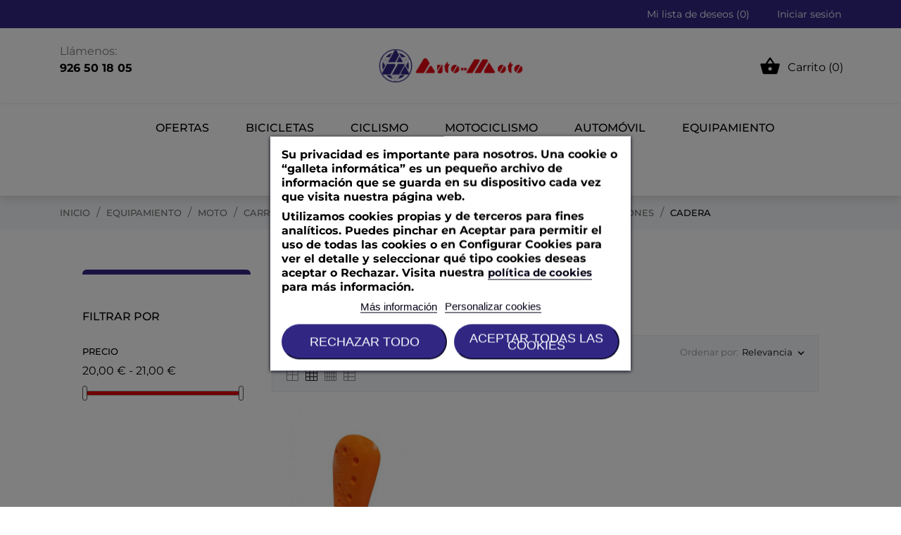

--- FILE ---
content_type: text/html; charset=utf-8
request_url: https://automototomelloso.com/1426-cadera
body_size: 41090
content:
<!doctype html>
<html lang="es" data-vers="8.1.6">

  <head>
    
      
  <meta charset="utf-8">


  <meta http-equiv="x-ua-compatible" content="ie=edge">



  <title>Cadera</title>
  <meta name="description" content="">
  <meta name="keywords" content="">
        <link rel="canonical" href="https://automototomelloso.com/1426-cadera">
  


  <meta name="viewport" content="width=device-width, initial-scale=1">



  <link rel="icon" type="image/vnd.microsoft.icon" href="https://automototomelloso.com/img/favicon.ico?1716981056">
  <link rel="shortcut icon" type="image/x-icon" href="https://automototomelloso.com/img/favicon.ico?1716981056">



  <link rel="preload" as="font" href="https://automototomelloso.com/themes/bunbury/assets/css/570eb83859dc23dd0eec423a49e147fe.woff2" type="font/woff2" crossorigin>

  <link rel="stylesheet" href="https://automototomelloso.com/themes/bunbury/assets/cache/theme-d0f22321.css" type="text/css" media="all">




  

  <script type="text/javascript">
        var prestashop = {"cart":{"products":[],"totals":{"total":{"type":"total","label":"Total","amount":0,"value":"0,00\u00a0\u20ac"},"total_including_tax":{"type":"total","label":"Total (impuestos incl.)","amount":0,"value":"0,00\u00a0\u20ac"},"total_excluding_tax":{"type":"total","label":"Total (impuestos excl.)","amount":0,"value":"0,00\u00a0\u20ac"}},"subtotals":{"products":{"type":"products","label":"Subtotal","amount":0,"value":"0,00\u00a0\u20ac"},"discounts":null,"shipping":{"type":"shipping","label":"Transporte","amount":0,"value":""},"tax":null},"products_count":0,"summary_string":"0 art\u00edculos","vouchers":{"allowed":1,"added":[]},"discounts":[],"minimalPurchase":0,"minimalPurchaseRequired":""},"currency":{"id":1,"name":"Euro","iso_code":"EUR","iso_code_num":"978","sign":"\u20ac"},"customer":{"lastname":null,"firstname":null,"email":null,"birthday":null,"newsletter":null,"newsletter_date_add":null,"optin":null,"website":null,"company":null,"siret":null,"ape":null,"is_logged":false,"gender":{"type":null,"name":null},"addresses":[]},"country":{"id_zone":1,"id_currency":0,"call_prefix":34,"iso_code":"ES","active":"1","contains_states":"1","need_identification_number":"1","need_zip_code":"1","zip_code_format":"NNNNN","display_tax_label":"1","name":"Espa\u00f1a","id":6},"language":{"name":"Espa\u00f1ol (Spanish)","iso_code":"es","locale":"es-ES","language_code":"es","active":"1","is_rtl":"0","date_format_lite":"d\/m\/Y","date_format_full":"d\/m\/Y H:i:s","id":1},"page":{"title":"","canonical":"https:\/\/automototomelloso.com\/1426-cadera","meta":{"title":"Cadera","description":"","keywords":"","robots":"index"},"page_name":"category","body_classes":{"lang-es":true,"lang-rtl":false,"country-ES":true,"currency-EUR":true,"layout-left-column":true,"page-category":true,"tax-display-enabled":true,"page-customer-account":false,"category-id-1426":true,"category-Cadera":true,"category-id-parent-1347":true,"category-depth-level-8":true},"admin_notifications":[],"password-policy":{"feedbacks":{"0":"Muy d\u00e9bil","1":"D\u00e9bil","2":"Promedio","3":"Fuerte","4":"Muy fuerte","Straight rows of keys are easy to guess":"Una serie seguida de teclas de la misma fila es f\u00e1cil de adivinar","Short keyboard patterns are easy to guess":"Los patrones de teclado cortos son f\u00e1ciles de adivinar","Use a longer keyboard pattern with more turns":"Usa un patr\u00f3n de teclado m\u00e1s largo y con m\u00e1s giros","Repeats like \"aaa\" are easy to guess":"Las repeticiones como \u00abaaa\u00bb son f\u00e1ciles de adivinar","Repeats like \"abcabcabc\" are only slightly harder to guess than \"abc\"":"Las repeticiones como \"abcabcabc\" son solo un poco m\u00e1s dif\u00edciles de adivinar que \"abc\"","Sequences like abc or 6543 are easy to guess":"Las secuencias como \"abc\" o \"6543\" son f\u00e1ciles de adivinar","Recent years are easy to guess":"Los a\u00f1os recientes son f\u00e1ciles de adivinar","Dates are often easy to guess":"Las fechas suelen ser f\u00e1ciles de adivinar","This is a top-10 common password":"Esta es una de las 10 contrase\u00f1as m\u00e1s comunes","This is a top-100 common password":"Esta es una de las 100 contrase\u00f1as m\u00e1s comunes","This is a very common password":"Esta contrase\u00f1a es muy com\u00fan","This is similar to a commonly used password":"Esta contrase\u00f1a es similar a otras contrase\u00f1as muy usadas","A word by itself is easy to guess":"Una palabra que por s\u00ed misma es f\u00e1cil de adivinar","Names and surnames by themselves are easy to guess":"Los nombres y apellidos completos son f\u00e1ciles de adivinar","Common names and surnames are easy to guess":"Los nombres comunes y los apellidos son f\u00e1ciles de adivinar","Use a few words, avoid common phrases":"Usa varias palabras, evita frases comunes","No need for symbols, digits, or uppercase letters":"No se necesitan s\u00edmbolos, d\u00edgitos o letras may\u00fasculas","Avoid repeated words and characters":"Evita repetir palabras y caracteres","Avoid sequences":"Evita secuencias","Avoid recent years":"Evita a\u00f1os recientes","Avoid years that are associated with you":"Evita a\u00f1os que puedan asociarse contigo","Avoid dates and years that are associated with you":"Evita a\u00f1os y fechas que puedan asociarse contigo","Capitalization doesn't help very much":"Las may\u00fasculas no ayudan mucho","All-uppercase is almost as easy to guess as all-lowercase":"Todo en may\u00fasculas es casi tan f\u00e1cil de adivinar como en min\u00fasculas","Reversed words aren't much harder to guess":"Las palabras invertidas no son mucho m\u00e1s dif\u00edciles de adivinar","Predictable substitutions like '@' instead of 'a' don't help very much":"Las sustituciones predecibles como usar \"@\" en lugar de \"a\" no ayudan mucho","Add another word or two. Uncommon words are better.":"A\u00f1ade una o dos palabras m\u00e1s. Es mejor usar palabras poco habituales."}}},"shop":{"name":"Automoto Tomelloso","logo":"https:\/\/automototomelloso.com\/img\/logo-1716981056.jpg","stores_icon":"https:\/\/automototomelloso.com\/img\/logo_stores.png","favicon":"https:\/\/automototomelloso.com\/img\/favicon.ico"},"core_js_public_path":"\/themes\/","urls":{"base_url":"https:\/\/automototomelloso.com\/","current_url":"https:\/\/automototomelloso.com\/1426-cadera","shop_domain_url":"https:\/\/automototomelloso.com","img_ps_url":"https:\/\/automototomelloso.com\/img\/","img_cat_url":"https:\/\/automototomelloso.com\/img\/c\/","img_lang_url":"https:\/\/automototomelloso.com\/img\/l\/","img_prod_url":"https:\/\/automototomelloso.com\/img\/p\/","img_manu_url":"https:\/\/automototomelloso.com\/img\/m\/","img_sup_url":"https:\/\/automototomelloso.com\/img\/su\/","img_ship_url":"https:\/\/automototomelloso.com\/img\/s\/","img_store_url":"https:\/\/automototomelloso.com\/img\/st\/","img_col_url":"https:\/\/automototomelloso.com\/img\/co\/","img_url":"https:\/\/automototomelloso.com\/themes\/bunbury\/assets\/img\/","css_url":"https:\/\/automototomelloso.com\/themes\/bunbury\/assets\/css\/","js_url":"https:\/\/automototomelloso.com\/themes\/bunbury\/assets\/js\/","pic_url":"https:\/\/automototomelloso.com\/upload\/","theme_assets":"https:\/\/automototomelloso.com\/themes\/bunbury\/assets\/","theme_dir":"https:\/\/automototomelloso.com\/themes\/bunbury\/","pages":{"address":"https:\/\/automototomelloso.com\/direccion","addresses":"https:\/\/automototomelloso.com\/direcciones","authentication":"https:\/\/automototomelloso.com\/iniciar-sesion","manufacturer":"https:\/\/automototomelloso.com\/brands","cart":"https:\/\/automototomelloso.com\/carrito","category":"https:\/\/automototomelloso.com\/index.php?controller=category","cms":"https:\/\/automototomelloso.com\/index.php?controller=cms","contact":"https:\/\/automototomelloso.com\/contactenos","discount":"https:\/\/automototomelloso.com\/descuento","guest_tracking":"https:\/\/automototomelloso.com\/seguimiento-pedido-invitado","history":"https:\/\/automototomelloso.com\/historial-compra","identity":"https:\/\/automototomelloso.com\/datos-personales","index":"https:\/\/automototomelloso.com\/","my_account":"https:\/\/automototomelloso.com\/mi-cuenta","order_confirmation":"https:\/\/automototomelloso.com\/confirmacion-pedido","order_detail":"https:\/\/automototomelloso.com\/index.php?controller=order-detail","order_follow":"https:\/\/automototomelloso.com\/seguimiento-pedido","order":"https:\/\/automototomelloso.com\/pedido","order_return":"https:\/\/automototomelloso.com\/index.php?controller=order-return","order_slip":"https:\/\/automototomelloso.com\/facturas-abono","pagenotfound":"https:\/\/automototomelloso.com\/pagina-no-encontrada","password":"https:\/\/automototomelloso.com\/recuperar-contrase\u00f1a","pdf_invoice":"https:\/\/automototomelloso.com\/index.php?controller=pdf-invoice","pdf_order_return":"https:\/\/automototomelloso.com\/index.php?controller=pdf-order-return","pdf_order_slip":"https:\/\/automototomelloso.com\/index.php?controller=pdf-order-slip","prices_drop":"https:\/\/automototomelloso.com\/productos-rebajados","product":"https:\/\/automototomelloso.com\/index.php?controller=product","registration":"https:\/\/automototomelloso.com\/index.php?controller=registration","search":"https:\/\/automototomelloso.com\/busqueda","sitemap":"https:\/\/automototomelloso.com\/mapa del sitio","stores":"https:\/\/automototomelloso.com\/tiendas","supplier":"https:\/\/automototomelloso.com\/proveedor","new_products":"https:\/\/automototomelloso.com\/novedades","brands":"https:\/\/automototomelloso.com\/brands","register":"https:\/\/automototomelloso.com\/index.php?controller=registration","order_login":"https:\/\/automototomelloso.com\/pedido?login=1"},"alternative_langs":[],"actions":{"logout":"https:\/\/automototomelloso.com\/?mylogout="},"no_picture_image":{"bySize":{"attributes_default":{"url":"https:\/\/automototomelloso.com\/img\/p\/es-default-attributes_default.jpg","width":50,"height":50},"small_default":{"url":"https:\/\/automototomelloso.com\/img\/p\/es-default-small_default.jpg","width":80,"height":80},"slider_photo":{"url":"https:\/\/automototomelloso.com\/img\/p\/es-default-slider_photo.jpg","width":100,"height":100},"cart_default":{"url":"https:\/\/automototomelloso.com\/img\/p\/es-default-cart_default.jpg","width":105,"height":105},"menu_default":{"url":"https:\/\/automototomelloso.com\/img\/p\/es-default-menu_default.jpg","width":180,"height":180},"catalog_small":{"url":"https:\/\/automototomelloso.com\/img\/p\/es-default-catalog_small.jpg","width":184,"height":184},"home_default":{"url":"https:\/\/automototomelloso.com\/img\/p\/es-default-home_default.jpg","width":255,"height":255},"catalog_large":{"url":"https:\/\/automototomelloso.com\/img\/p\/es-default-catalog_large.jpg","width":398,"height":398},"medium_default":{"url":"https:\/\/automototomelloso.com\/img\/p\/es-default-medium_default.jpg","width":452,"height":452},"large_default":{"url":"https:\/\/automototomelloso.com\/img\/p\/es-default-large_default.jpg","width":540,"height":540},"product_zoom":{"url":"https:\/\/automototomelloso.com\/img\/p\/es-default-product_zoom.jpg","width":1200,"height":1200}},"small":{"url":"https:\/\/automototomelloso.com\/img\/p\/es-default-attributes_default.jpg","width":50,"height":50},"medium":{"url":"https:\/\/automototomelloso.com\/img\/p\/es-default-catalog_small.jpg","width":184,"height":184},"large":{"url":"https:\/\/automototomelloso.com\/img\/p\/es-default-product_zoom.jpg","width":1200,"height":1200},"legend":""}},"configuration":{"display_taxes_label":true,"display_prices_tax_incl":true,"is_catalog":false,"show_prices":true,"opt_in":{"partner":true},"quantity_discount":{"type":"discount","label":"Descuento unitario"},"voucher_enabled":1,"return_enabled":0},"field_required":[],"breadcrumb":{"links":[{"title":"Inicio","url":"https:\/\/automototomelloso.com\/"},{"title":"Equipamiento","url":"https:\/\/automototomelloso.com\/15-equipamiento"},{"title":"Moto","url":"https:\/\/automototomelloso.com\/1488-moto"},{"title":"Carretera y Ciudad","url":"https:\/\/automototomelloso.com\/1665-carretera-y-ciudad"},{"title":"Textil y Calzado","url":"https:\/\/automototomelloso.com\/1489-textil-y-calzado"},{"title":"Parte De Arriba","url":"https:\/\/automototomelloso.com\/1656-parte-de-arriba"},{"title":"Protecciones","url":"https:\/\/automototomelloso.com\/1347-protecciones"},{"title":"Cadera","url":"https:\/\/automototomelloso.com\/1426-cadera"}],"count":8},"link":{"protocol_link":"https:\/\/","protocol_content":"https:\/\/"},"time":1768815267,"static_token":"3037fd4522ba668d5074b6da2d35fb39","token":"9fb701369b420cd1c3147364fc486af8","debug":false};
        var prestashopFacebookAjaxController = "https:\/\/automototomelloso.com\/module\/ps_facebook\/Ajax";
        var psemailsubscription_subscription = "https:\/\/automototomelloso.com\/module\/ps_emailsubscription\/subscription";
        var psr_icon_color = "#e20000";
      </script>



  

<script type="text/javascript">
    var lgcookieslaw_consent_mode = 0;
    var lgcookieslaw_banner_url_ajax_controller = "https://automototomelloso.com/module/lgcookieslaw/ajax";     var lgcookieslaw_cookie_values = null;     var lgcookieslaw_saved_preferences = 0;
    var lgcookieslaw_ajax_calls_token = "70e3fbb67a165acda2c9632ea0ea5db2";
    var lgcookieslaw_reload = 0;
    var lgcookieslaw_block_navigation = 1;
    var lgcookieslaw_banner_position = 3;
    var lgcookieslaw_show_fixed_button = 1;
    var lgcookieslaw_save_user_consent = 1;
    var lgcookieslaw_reject_cookies_when_closing_banner = 0;
</script>

<script>
	var an_productattributes = {
		controller: "https://automototomelloso.com/module/an_productattributes/ajax",
		config: JSON.parse('{\"type_view\":\"standart\",\"color_type_view\":\"color\",\"display_add_to_cart\":\"1\",\"display_quantity\":\"1\",\"display_labels\":\"0\",\"product_miniature\":\".js-product-miniature\",\"thumbnail_container\":\".thumbnail-container\",\"price\":\".price\",\"regular_price\":\".regular-price\",\"product_price_and_shipping\":\".product-price-and-shipping\",\"separator\":\" \\/ \",\"background_sold_out\":\"#ffc427\",\"color_sold_out\":\"#ffffff\",\"background_sale\":\"#e53d60\",\"color_sale\":\"#ffffff\",\"display_prices\":\"1\",\"text_out_of_stock\":false,\"txt_out_of_stock\":false}'),
		loader: '<div class="anpa-loader js-anpa-loader"><div class="anpa-loader-bg" data-js-loader-bg=""></div><div class="anpa-loader-spinner" data-js-loader-spinner=""><svg xmlns="http://www.w3.org/2000/svg" xmlns:xlink="http://www.w3.org/1999/xlink" style="margin: auto; background-image: none; display: block; shape-rendering: auto; animation-play-state: running; animation-delay: 0s; background-position: initial initial; background-repeat: initial initial;" width="254px" height="254px" viewBox="0 0 100 100" preserveAspectRatio="xMidYMid"><path fill="none" stroke="#1d0e0b" stroke-width="3" stroke-dasharray="42.76482137044271 42.76482137044271" d="M24.3 30C11.4 30 5 43.3 5 50s6.4 20 19.3 20c19.3 0 32.1-40 51.4-40 C88.6 30 95 43.3 95 50s-6.4 20-19.3 20C56.4 70 43.6 30 24.3 30z" stroke-linecap="round" style="transform: scale(0.22); transform-origin: 50px 50px; animation-play-state: running; animation-delay: 0s;"> <animate attributeName="stroke-dashoffset" repeatCount="indefinite" dur="1s" keyTimes="0;1" values="0;256.58892822265625" style="animation-play-state: running; animation-delay: 0s;"></animate></path></svg></div></div>',
	}
</script>



    
  </head>

  <body id="category" class="checkout-minimize lang-es country-es currency-eur layout-left-column page-category tax-display-enabled category-id-1426 category-cadera category-id-parent-1347 category-depth-level-8  mCustomScrollbar"   >

    
      
    

    <main>
      
              

      <header id="header">
        
           
 <div class="header-banner">
  
</div>



<nav class="header-nav">
  <div class="container">
    <div class="row">
      <div class="hidden-sm-down header-nav-inside vertical-center">
        <div class="col-md-4 col-xs-12 left-nav">
          
        </div>
          
  <div class="block-social col-md-4">
    <ul>
          </ul>
  </div>


        <div class="col-md-4 right-nav">
          <div  class="an_wishlist-nav-link" id="_desktop_an_wishlist-nav">
	<a href="https://automototomelloso.com/module/an_wishlist/list" title="Mi lista de deseos">
		
		<span>Mi lista de deseos (<span class="js-an_wishlist-nav-count">0</span>)</span>
	</a>
</div>

 <div id="_desktop_user_info">
   <div class="user-info">
                <a
           href="https://automototomelloso.com/mi-cuenta"
           title="Acceda a su cuenta de cliente"
           rel="nofollow"
         >
          
           <span class="account-login">Iniciar sesión</span>
         </a>
              <!--
            <a
         href="https://automototomelloso.com/mi-cuenta"
         title="Acceda a su cuenta de cliente"
         rel="nofollow"
       >
         <span>Sign Up</span>
       </a>
          -->
   </div>
 </div>
 
        </div>
      </div>
      <div class="hidden-md-up text-sm-center mobile">
        <div class="mobile-header">
            <div class="float-xs-left" id="menu-icon">
                <svg
                xmlns="http://www.w3.org/2000/svg"
                xmlns:xlink="http://www.w3.org/1999/xlink"
                width="19px" height="17px">
               <path fill-rule="evenodd"  fill="rgb(0, 0, 0)"
                d="M18.208,9.273 L0.792,9.273 C0.354,9.273 0.000,8.927 0.000,8.500 C0.000,8.073 0.354,7.727 0.792,7.727 L18.208,7.727 C18.645,7.727 19.000,8.073 19.000,8.500 C19.000,8.927 18.646,9.273 18.208,9.273 ZM18.208,1.545 L0.792,1.545 C0.354,1.545 0.000,1.199 0.000,0.773 C0.000,0.346 0.354,-0.000 0.792,-0.000 L18.208,-0.000 C18.645,-0.000 19.000,0.346 19.000,0.773 C19.000,1.199 18.646,1.545 18.208,1.545 ZM0.792,15.455 L18.208,15.455 C18.645,15.455 19.000,15.801 19.000,16.227 C19.000,16.654 18.646,17.000 18.208,17.000 L0.792,17.000 C0.354,17.000 0.000,16.654 0.000,16.227 C0.000,15.801 0.354,15.455 0.792,15.455 Z"/>
               </svg>
            </div>
            <div class="float-xs-right" id="_mobile_cart"></div>
            <div class="top-logo" id="_mobile_logo"></div>
        </div>
        <div class="mobile-header-holder"></div>
        <div class="clearfix"></div>
      </div>
    </div>
  </div>
</nav>



<div class="header-top">
  <div class="container">
    <div class="row vertical-center header-top-wrapper">
      <div class="col-md-3">
        
        
Llámenos: <p><strong>926 50 18 05</strong></p>
        
      </div>
       <div class="col-md-6 hidden-sm-down" id="_desktop_logo">
	<a href="https://automototomelloso.com/">
					<img class="logo img-responsive" src="https://automototomelloso.com/img/logo-1716981056.jpg"
			             alt="Automoto Tomelloso">
			</a>
</div>
      <div class="col-md-3">
        <div id="_desktop_cart">
  <div class="blockcart cart-preview js-sidebar-cart-trigger inactive" data-refresh-url="//automototomelloso.com/module/ps_shoppingcart/ajax">
    <div class="header">
        <a class="blockcart-link" rel="nofollow" href="//automototomelloso.com/carrito?action=show">
          <i class="material-icons shopping-cart">&#xE8CB;</i>
          <span class="cart-products-count">Carrito (0)</span>
          <span class="hidden-md-up mobile-cart-item-count">0</span>
        </a>
    </div>
    <div class="cart-dropdown js-cart-source hidden-xs-up">
      <div class="cart-dropdown-wrapper">
        <div class="cart-title">
          <p class="h4 text-center">Carrito</p>
        </div>
                  <div class="no-items">
            No hay más artículos en su carrito
          </div>
              </div>
    </div>

  </div>
</div>

      </div>
    </div>
  </div>
  <div class="amegamenu_mobile-cover"></div>
    <div class="amegamenu_mobile-modal">
      <div id="mobile_top_menu_wrapper" class="row hidden-lg-up" data-level="0">
        <div class="mobile-menu-header">
          <div class="megamenu_mobile-btn-back">
            <svg
            xmlns="http://www.w3.org/2000/svg"
            xmlns:xlink="http://www.w3.org/1999/xlink"
            width="26px" height="12px">
            <path fill-rule="evenodd"  fill="rgb(0, 0, 0)"
            d="M25.969,6.346 C25.969,5.996 25.678,5.713 25.319,5.713 L3.179,5.713 L7.071,1.921 C7.324,1.673 7.324,1.277 7.071,1.029 C6.817,0.782 6.410,0.782 6.156,1.029 L1.159,5.898 C0.905,6.145 0.905,6.542 1.159,6.789 L6.156,11.658 C6.283,11.782 6.447,11.844 6.616,11.844 C6.785,11.844 6.949,11.782 7.076,11.658 C7.330,11.411 7.330,11.014 7.076,10.767 L3.184,6.975 L25.329,6.975 C25.678,6.975 25.969,6.697 25.969,6.346 Z"/>
            </svg>
          </div>
          <div class="megamenu_mobile-btn-close">
            <svg
            xmlns="http://www.w3.org/2000/svg"
            xmlns:xlink="http://www.w3.org/1999/xlink"
            width="16px" height="16px">
            <path fill-rule="evenodd"  fill="rgb(0, 0, 0)"
            d="M16.002,0.726 L15.274,-0.002 L8.000,7.273 L0.725,-0.002 L-0.002,0.726 L7.273,8.000 L-0.002,15.274 L0.725,16.002 L8.000,8.727 L15.274,16.002 L16.002,15.274 L8.727,8.000 L16.002,0.726 Z"/>
            </svg>
          </div>
        </div>
        <div class="js-top-menu mobile" id="_mobile_top_menu"></div>
        <div class="js-top-menu-bottom">
          <div class="mobile-menu-fixed">
                          <div class="mobile-amega-menu">
    
    <div id="mobile-amegamenu">
      <ul class="anav-top anav-mobile">
            <li class="amenu-item mm-13 ">
        <div class=" mobile-item-nodropdown">
        <a href="/1744-Ofertas" class="amenu-link ">          <span>Ofertas</span>
                            </a>                    </div>
              </li>
            <li class="amenu-item mm-1 plex">
        <div class="mobile_item_wrapper ">
        <a href="/12-bicicletas" class="amenu-link ">          <span>BICICLETAS</span>
                    <span class="mobile-toggle-plus d-flex align-items-center justify-content-center"><i class="caret-down-icon"></i></span>        </a>                        <span class="mobile-toggler">
              <svg 
              xmlns="http://www.w3.org/2000/svg"
              xmlns:xlink="http://www.w3.org/1999/xlink"
              width="5px" height="9px">
             <path fill-rule="evenodd"  fill="rgb(0, 0, 0)"
              d="M4.913,4.292 L0.910,0.090 C0.853,0.030 0.787,-0.000 0.713,-0.000 C0.639,-0.000 0.572,0.030 0.515,0.090 L0.086,0.541 C0.029,0.601 -0.000,0.670 -0.000,0.749 C-0.000,0.827 0.029,0.896 0.086,0.956 L3.462,4.500 L0.086,8.044 C0.029,8.104 -0.000,8.173 -0.000,8.251 C-0.000,8.330 0.029,8.399 0.086,8.459 L0.515,8.910 C0.572,8.970 0.639,9.000 0.713,9.000 C0.787,9.000 0.853,8.970 0.910,8.910 L4.913,4.707 C4.970,4.647 4.999,4.578 4.999,4.500 C4.999,4.422 4.970,4.353 4.913,4.292 Z"/>
             </svg>
            </span>
                    </div>
                <div class="adropdown-mobile" style="background-color: #e5e5e5;">      
                              <div class="dropdown-content dd-1">
                                          
                            <div class="category-item level-1">
                                <p class="h5 category-title"><a href="https://automototomelloso.com/1734-bicicletas-de-montana" title="Bicicletas MTB">Bicicletas MTB</a></p>
                                
                            </div>
                        
                  
                      </div>
                                        <div class="dropdown-content dd-3">
                                          
                            <div class="category-item level-1">
                                <p class="h5 category-title"><a href="https://automototomelloso.com/1738-e-bikes" title="Bicicletas Eléctricas">Bicicletas Eléctricas</a></p>
                                
                            </div>
                        
                  
                      </div>
                                        <div class="dropdown-content dd-5">
                                          
                            <div class="category-item level-1">
                                <p class="h5 category-title"><a href="https://automototomelloso.com/1736-bicicletas-para-ninos" title="Bicicletas Infantiles">Bicicletas Infantiles</a></p>
                                
                            </div>
                        
                  
                      </div>
                            </div>
              </li>
            <li class="amenu-item mm-8 plex">
        <div class="mobile_item_wrapper ">
        <a href="/1927-ciclismo" class="amenu-link ">          <span>CICLISMO</span>
                    <span class="mobile-toggle-plus d-flex align-items-center justify-content-center"><i class="caret-down-icon"></i></span>        </a>                        <span class="mobile-toggler">
              <svg 
              xmlns="http://www.w3.org/2000/svg"
              xmlns:xlink="http://www.w3.org/1999/xlink"
              width="5px" height="9px">
             <path fill-rule="evenodd"  fill="rgb(0, 0, 0)"
              d="M4.913,4.292 L0.910,0.090 C0.853,0.030 0.787,-0.000 0.713,-0.000 C0.639,-0.000 0.572,0.030 0.515,0.090 L0.086,0.541 C0.029,0.601 -0.000,0.670 -0.000,0.749 C-0.000,0.827 0.029,0.896 0.086,0.956 L3.462,4.500 L0.086,8.044 C0.029,8.104 -0.000,8.173 -0.000,8.251 C-0.000,8.330 0.029,8.399 0.086,8.459 L0.515,8.910 C0.572,8.970 0.639,9.000 0.713,9.000 C0.787,9.000 0.853,8.970 0.910,8.910 L4.913,4.707 C4.970,4.647 4.999,4.578 4.999,4.500 C4.999,4.422 4.970,4.353 4.913,4.292 Z"/>
             </svg>
            </span>
                    </div>
                <div class="adropdown-mobile" style="background-color: #e5e5e5;">      
                              <div class="dropdown-content dd-43">
                                          
                            <div class="category-item level-1">
                                <p class="h5 category-title"><a href="https://automototomelloso.com/1935-bicicletas" title="Bicicletas">Bicicletas</a></p>
                                
                            </div>
                        
                  
                      </div>
                                        <div class="dropdown-content dd-44">
                                          
                            <div class="category-item level-1">
                                <p class="h5 category-title"><a href="https://automototomelloso.com/1929-equipacion-ciclismo" title="Equipación">Equipación</a></p>
                                
                            </div>
                        
                  
                      </div>
                                        <div class="dropdown-content dd-45">
                                          
                            <div class="category-item level-1">
                                <p class="h5 category-title"><a href="https://automototomelloso.com/1931-componentes-ciclismo" title="Componentes">Componentes</a></p>
                                
                            </div>
                        
                  
                      </div>
                                        <div class="dropdown-content dd-46">
                                          
                            <div class="category-item level-1">
                                <p class="h5 category-title"><a href="https://automototomelloso.com/2070-repuestos" title="Repuestos">Repuestos</a></p>
                                
                            </div>
                        
                  
                      </div>
                                        <div class="dropdown-content dd-47">
                                          
                            <div class="category-item level-1">
                                <p class="h5 category-title"><a href="https://automototomelloso.com/1934-electronica-ciclismo" title="Electrónica">Electrónica</a></p>
                                
                            </div>
                        
                  
                      </div>
                                        <div class="dropdown-content dd-48">
                                          
                            <div class="category-item level-1">
                                <p class="h5 category-title"><a href="https://automototomelloso.com/1932-accesorios-ciclismo" title="Accesorios">Accesorios</a></p>
                                
                            </div>
                        
                  
                      </div>
                                        <div class="dropdown-content dd-61">
                                          
                            <div class="category-item level-1">
                                <p class="h5 category-title"><a href="https://automototomelloso.com/1933-transporte-ciclismo" title="Transporte">Transporte</a></p>
                                
                            </div>
                        
                  
                      </div>
                            </div>
              </li>
            <li class="amenu-item mm-11 plex">
        <div class="mobile_item_wrapper ">
        <a href="/2014-Motociclismo" class="amenu-link ">          <span>MOTOCICLISMO</span>
                    <span class="mobile-toggle-plus d-flex align-items-center justify-content-center"><i class="caret-down-icon"></i></span>        </a>                        <span class="mobile-toggler">
              <svg 
              xmlns="http://www.w3.org/2000/svg"
              xmlns:xlink="http://www.w3.org/1999/xlink"
              width="5px" height="9px">
             <path fill-rule="evenodd"  fill="rgb(0, 0, 0)"
              d="M4.913,4.292 L0.910,0.090 C0.853,0.030 0.787,-0.000 0.713,-0.000 C0.639,-0.000 0.572,0.030 0.515,0.090 L0.086,0.541 C0.029,0.601 -0.000,0.670 -0.000,0.749 C-0.000,0.827 0.029,0.896 0.086,0.956 L3.462,4.500 L0.086,8.044 C0.029,8.104 -0.000,8.173 -0.000,8.251 C-0.000,8.330 0.029,8.399 0.086,8.459 L0.515,8.910 C0.572,8.970 0.639,9.000 0.713,9.000 C0.787,9.000 0.853,8.970 0.910,8.910 L4.913,4.707 C4.970,4.647 4.999,4.578 4.999,4.500 C4.999,4.422 4.970,4.353 4.913,4.292 Z"/>
             </svg>
            </span>
                    </div>
                <div class="adropdown-mobile" style="background-color: #e5e5e5;">      
                              <div class="dropdown-content dd-59">
                                          
                            <div class="category-item level-1">
                                <p class="h5 category-title"><a href="https://automototomelloso.com/2015-carretera-y-ciudad" title="Carretera y Ciudad">Carretera y Ciudad</a></p>
                                
                            </div>
                        
                  
                      </div>
                                        <div class="dropdown-content dd-60">
                                          
                            <div class="category-item level-1">
                                <p class="h5 category-title"><a href="https://automototomelloso.com/2016-off-road" title="Off Road">Off Road</a></p>
                                
                            </div>
                        
                  
                      </div>
                            </div>
              </li>
            <li class="amenu-item mm-10 plex">
        <div class="mobile_item_wrapper ">
        <a href="2004-automovil" class="amenu-link ">          <span>AUTOMÓVIL</span>
                    <span class="mobile-toggle-plus d-flex align-items-center justify-content-center"><i class="caret-down-icon"></i></span>        </a>                        <span class="mobile-toggler">
              <svg 
              xmlns="http://www.w3.org/2000/svg"
              xmlns:xlink="http://www.w3.org/1999/xlink"
              width="5px" height="9px">
             <path fill-rule="evenodd"  fill="rgb(0, 0, 0)"
              d="M4.913,4.292 L0.910,0.090 C0.853,0.030 0.787,-0.000 0.713,-0.000 C0.639,-0.000 0.572,0.030 0.515,0.090 L0.086,0.541 C0.029,0.601 -0.000,0.670 -0.000,0.749 C-0.000,0.827 0.029,0.896 0.086,0.956 L3.462,4.500 L0.086,8.044 C0.029,8.104 -0.000,8.173 -0.000,8.251 C-0.000,8.330 0.029,8.399 0.086,8.459 L0.515,8.910 C0.572,8.970 0.639,9.000 0.713,9.000 C0.787,9.000 0.853,8.970 0.910,8.910 L4.913,4.707 C4.970,4.647 4.999,4.578 4.999,4.500 C4.999,4.422 4.970,4.353 4.913,4.292 Z"/>
             </svg>
            </span>
                    </div>
                <div class="adropdown-mobile" style="background-color: #e5e5e5;">      
                              <div class="dropdown-content dd-49">
                                          
                            <div class="category-item level-1">
                                <p class="h5 category-title"><a href="https://automototomelloso.com/2005-audio" title="Audio">Audio</a></p>
                                
                            </div>
                        
                  
                      </div>
                                        <div class="dropdown-content dd-50">
                                          
                            <div class="category-item level-1">
                                <p class="h5 category-title"><a href="https://automototomelloso.com/2006-portabicicletas" title="Portabicicletas">Portabicicletas</a></p>
                                
                            </div>
                        
                  
                      </div>
                                        <div class="dropdown-content dd-52">
                                          
                            <div class="category-item level-1">
                                <p class="h5 category-title"><a href="https://automototomelloso.com/2007-cofres" title="Cofres">Cofres</a></p>
                                
                            </div>
                        
                  
                      </div>
                                        <div class="dropdown-content dd-53">
                                          
                            <div class="category-item level-1">
                                <p class="h5 category-title"><a href="https://automototomelloso.com/2008-sillitas-infantiles" title="Sillitas Infantiles">Sillitas Infantiles</a></p>
                                
                            </div>
                        
                  
                      </div>
                                        <div class="dropdown-content dd-54">
                                          
                            <div class="category-item level-1">
                                <p class="h5 category-title"><a href="https://automototomelloso.com/2009-portaesquis" title="Portaesquis">Portaesquis</a></p>
                                
                            </div>
                        
                  
                      </div>
                                        <div class="dropdown-content dd-55">
                                          
                            <div class="category-item level-1">
                                <p class="h5 category-title"><a href="https://automototomelloso.com/2010-neveras" title="Neveras">Neveras</a></p>
                                
                            </div>
                        
                  
                      </div>
                                        <div class="dropdown-content dd-58">
                                          
                            <div class="category-item level-1">
                                <p class="h5 category-title"><a href="https://automototomelloso.com/2011-seguridad" title="Seguridad">Seguridad</a></p>
                                
                            </div>
                        
                  
                      </div>
                            </div>
              </li>
            <li class="amenu-item mm-2 plex">
        <div class="mobile_item_wrapper ">
        <a href="/15-equipamiento" class="amenu-link ">          <span>EQUIPAMIENTO</span>
                    <span class="mobile-toggle-plus d-flex align-items-center justify-content-center"><i class="caret-down-icon"></i></span>        </a>                        <span class="mobile-toggler">
              <svg 
              xmlns="http://www.w3.org/2000/svg"
              xmlns:xlink="http://www.w3.org/1999/xlink"
              width="5px" height="9px">
             <path fill-rule="evenodd"  fill="rgb(0, 0, 0)"
              d="M4.913,4.292 L0.910,0.090 C0.853,0.030 0.787,-0.000 0.713,-0.000 C0.639,-0.000 0.572,0.030 0.515,0.090 L0.086,0.541 C0.029,0.601 -0.000,0.670 -0.000,0.749 C-0.000,0.827 0.029,0.896 0.086,0.956 L3.462,4.500 L0.086,8.044 C0.029,8.104 -0.000,8.173 -0.000,8.251 C-0.000,8.330 0.029,8.399 0.086,8.459 L0.515,8.910 C0.572,8.970 0.639,9.000 0.713,9.000 C0.787,9.000 0.853,8.970 0.910,8.910 L4.913,4.707 C4.970,4.647 4.999,4.578 4.999,4.500 C4.999,4.422 4.970,4.353 4.913,4.292 Z"/>
             </svg>
            </span>
                    </div>
                <div class="adropdown-mobile" style="background-color: #e5e5e5;">      
                              <div class="dropdown-content dd-41">
                                                </div>
                                        <div class="dropdown-content dd-6">
                                          
                            <div class="category-item level-1">
                                <p class="h5 category-title"><a href="https://automototomelloso.com/1487-bike" title="Bike">Bike</a></p>
                                
                            <div class="category-item level-2">
                                <p class="h5 category-title"><a href="https://automototomelloso.com/1485-accesorios-y-piezas" title="Accesorios y  Piezas">Accesorios y  Piezas</a></p>
                                
                            </div>
                        
                            <div class="category-item level-2">
                                <p class="h5 category-title"><a href="https://automototomelloso.com/1486-repuestos" title="Repuestos">Repuestos</a></p>
                                
                            </div>
                        
                            <div class="category-item level-2">
                                <p class="h5 category-title"><a href="https://automototomelloso.com/1530-componentes" title="Componentes">Componentes</a></p>
                                
                            </div>
                        
                            <div class="category-item level-2">
                                <p class="h5 category-title"><a href="https://automototomelloso.com/1531-mantenimiento" title="Mantenimiento">Mantenimiento</a></p>
                                
                            </div>
                        
                            <div class="category-item level-2">
                                <p class="h5 category-title"><a href="https://automototomelloso.com/1484-textil-y-calzado-bike" title="Textil y Calzado Bike">Textil y Calzado Bike</a></p>
                                
                            </div>
                        
                            <div class="category-item level-2">
                                <p class="h5 category-title"><a href="https://automototomelloso.com/1038-cuidado-personal" title="Cuidado Personal">Cuidado Personal</a></p>
                                
                            </div>
                        
                            <div class="category-item level-2">
                                <p class="h5 category-title"><a href="https://automototomelloso.com/1873-ruedas-y-cubiertas" title="Ruedas y Cubiertas">Ruedas y Cubiertas</a></p>
                                
                            </div>
                        
                            <div class="category-item level-2">
                                <p class="h5 category-title"><a href="https://automototomelloso.com/1862-taller-y-mantenimiento" title="Taller y Mantenimiento">Taller y Mantenimiento</a></p>
                                
                            </div>
                        
                            <div class="category-item level-2">
                                <p class="h5 category-title"><a href="https://automototomelloso.com/1849-transmision" title="Transmisión">Transmisión</a></p>
                                
                            </div>
                        
                            </div>
                        
                  
                      </div>
                                        <div class="dropdown-content dd-7">
                                          
                            <div class="category-item level-1">
                                <p class="h5 category-title"><a href="https://automototomelloso.com/1488-moto" title="Moto">Moto</a></p>
                                
                            <div class="category-item level-2">
                                <p class="h5 category-title"><a href="https://automototomelloso.com/1665-carretera-y-ciudad" title="Carretera y Ciudad">Carretera y Ciudad</a></p>
                                
                            </div>
                        
                            <div class="category-item level-2">
                                <p class="h5 category-title"><a href="https://automototomelloso.com/1666-motocross-y-off-road" title="Off Road">Off Road</a></p>
                                
                            </div>
                        
                            </div>
                        
                  
                      </div>
                                        <div class="dropdown-content dd-42">
                                                </div>
                            </div>
              </li>
            <li class="amenu-item mm-5 ">
        <div class=" mobile-item-nodropdown">
        <a href="/contactenos" class="amenu-link ">          <span>CONTACTO</span>
                            </a>                    </div>
              </li>
            </ul>
    </div>
    </div>
        


            <div id="_mobile_an_wishlist-nav"></div>
            <div  id="_mobile_clientservice"></div>
            <div id="_mobile_contactslink">
                <a href="https://automototomelloso.com/contactenos">Contacte con nosotros</a>
            </div>
            <div class="mobile-lang-and-cur">
              <div id="_mobile_currency_selector"></div>
              <div id="_mobile_language_selector"></div>
              <div id="_mobile_user_info"></div>
            </div>
          </div>
        </div>
      </div>
    </div>
  <div class="anmegamenu-fullwidth">
  <div class="container"><div class="amega-menu hidden-sm-down">
<div id="amegamenu" class="">
  <div class="fixed-menu-container">
  <div class="col-md-6 hidden-sm-down" id="_desktop_logo">
	<a href="https://automototomelloso.com/">
					<img class="logo img-responsive" src="https://automototomelloso.com/img/logo-1716981056.jpg"
			             alt="Automoto Tomelloso">
			</a>
</div>
  <ul class="anav-top">
    <li class="amenu-item mm-13 ">
    <a href="/1744-Ofertas" class="amenu-link">      Ofertas
          </a>
      </li>
    <li class="amenu-item mm-1 plex">
    <a href="/12-bicicletas" class="amenu-link">      BICICLETAS
          </a>
        <span class="mobile-toggle-plus"><i class="caret-down-icon"></i></span>
    <div class="adropdown adropdown-5" style="background-color: #e5e5e5;">
      
      <div class="dropdown-bgimage" ></div>
      
           
            <div class="dropdown-content acontent-1 dd-1">
		                            <div class="categories-grid">
                      	
                            <div class="category-item level-1">
                                <p class="h5 category-title"><a href="https://automototomelloso.com/1734-bicicletas-de-montana" title="Bicicletas MTB">Bicicletas MTB</a></p>
                                
                            </div>
                        
          </div>
          
              </div>
                 
            <div class="dropdown-content acontent-1 dd-3">
		                            <div class="categories-grid">
                      	
                            <div class="category-item level-1">
                                <p class="h5 category-title"><a href="https://automototomelloso.com/1738-e-bikes" title="Bicicletas Eléctricas">Bicicletas Eléctricas</a></p>
                                
                            </div>
                        
          </div>
          
              </div>
                 
            <div class="dropdown-content acontent-1 dd-5">
		                            <div class="categories-grid">
                      	
                            <div class="category-item level-1">
                                <p class="h5 category-title"><a href="https://automototomelloso.com/1736-bicicletas-para-ninos" title="Bicicletas Infantiles">Bicicletas Infantiles</a></p>
                                
                            </div>
                        
          </div>
          
              </div>
                </div>
      </li>
    <li class="amenu-item mm-8 plex">
    <a href="/1927-ciclismo" class="amenu-link">      CICLISMO
          </a>
        <span class="mobile-toggle-plus"><i class="caret-down-icon"></i></span>
    <div class="adropdown adropdown-5" style="background-color: #e5e5e5;">
      
      <div class="dropdown-bgimage" ></div>
      
           
            <div class="dropdown-content acontent-1 dd-43">
		                            <div class="categories-grid">
                      	
                            <div class="category-item level-1">
                                <p class="h5 category-title"><a href="https://automototomelloso.com/1935-bicicletas" title="Bicicletas">Bicicletas</a></p>
                                
                            </div>
                        
          </div>
          
              </div>
                 
            <div class="dropdown-content acontent-1 dd-44">
		                            <div class="categories-grid">
                      	
                            <div class="category-item level-1">
                                <p class="h5 category-title"><a href="https://automototomelloso.com/1929-equipacion-ciclismo" title="Equipación">Equipación</a></p>
                                
                            </div>
                        
          </div>
          
              </div>
                 
            <div class="dropdown-content acontent-1 dd-45">
		                            <div class="categories-grid">
                      	
                            <div class="category-item level-1">
                                <p class="h5 category-title"><a href="https://automototomelloso.com/1931-componentes-ciclismo" title="Componentes">Componentes</a></p>
                                
                            </div>
                        
          </div>
          
              </div>
                 
            <div class="dropdown-content acontent-1 dd-46">
		                            <div class="categories-grid">
                      	
                            <div class="category-item level-1">
                                <p class="h5 category-title"><a href="https://automototomelloso.com/2070-repuestos" title="Repuestos">Repuestos</a></p>
                                
                            </div>
                        
          </div>
          
              </div>
                 
            <div class="dropdown-content acontent-1 dd-47">
		                            <div class="categories-grid">
                      	
                            <div class="category-item level-1">
                                <p class="h5 category-title"><a href="https://automototomelloso.com/1934-electronica-ciclismo" title="Electrónica">Electrónica</a></p>
                                
                            </div>
                        
          </div>
          
              </div>
                 
            <div class="dropdown-content acontent-1 dd-48">
		                            <div class="categories-grid">
                      	
                            <div class="category-item level-1">
                                <p class="h5 category-title"><a href="https://automototomelloso.com/1932-accesorios-ciclismo" title="Accesorios">Accesorios</a></p>
                                
                            </div>
                        
          </div>
          
              </div>
                 
            <div class="dropdown-content acontent-1 dd-61">
		                            <div class="categories-grid">
                      	
                            <div class="category-item level-1">
                                <p class="h5 category-title"><a href="https://automototomelloso.com/1933-transporte-ciclismo" title="Transporte">Transporte</a></p>
                                
                            </div>
                        
          </div>
          
              </div>
                </div>
      </li>
    <li class="amenu-item mm-11 plex">
    <a href="/2014-Motociclismo" class="amenu-link">      MOTOCICLISMO
          </a>
        <span class="mobile-toggle-plus"><i class="caret-down-icon"></i></span>
    <div class="adropdown adropdown-5" style="background-color: #e5e5e5;">
      
      <div class="dropdown-bgimage" ></div>
      
           
            <div class="dropdown-content acontent-1 dd-59">
		                            <div class="categories-grid">
                      	
                            <div class="category-item level-1">
                                <p class="h5 category-title"><a href="https://automototomelloso.com/2015-carretera-y-ciudad" title="Carretera y Ciudad">Carretera y Ciudad</a></p>
                                
                            </div>
                        
          </div>
          
              </div>
                 
            <div class="dropdown-content acontent-1 dd-60">
		                            <div class="categories-grid">
                      	
                            <div class="category-item level-1">
                                <p class="h5 category-title"><a href="https://automototomelloso.com/2016-off-road" title="Off Road">Off Road</a></p>
                                
                            </div>
                        
          </div>
          
              </div>
                </div>
      </li>
    <li class="amenu-item mm-10 plex">
    <a href="2004-automovil" class="amenu-link">      AUTOMÓVIL
          </a>
        <span class="mobile-toggle-plus"><i class="caret-down-icon"></i></span>
    <div class="adropdown adropdown-3" style="background-color: #e5e5e5;">
      
      <div class="dropdown-bgimage" ></div>
      
           
            <div class="dropdown-content acontent-1 dd-49">
		                            <div class="categories-grid">
                      	
                            <div class="category-item level-1">
                                <p class="h5 category-title"><a href="https://automototomelloso.com/2005-audio" title="Audio">Audio</a></p>
                                
                            </div>
                        
          </div>
          
              </div>
                 
            <div class="dropdown-content acontent-1 dd-50">
		                            <div class="categories-grid">
                      	
                            <div class="category-item level-1">
                                <p class="h5 category-title"><a href="https://automototomelloso.com/2006-portabicicletas" title="Portabicicletas">Portabicicletas</a></p>
                                
                            </div>
                        
          </div>
          
              </div>
                 
            <div class="dropdown-content acontent-1 dd-52">
		                            <div class="categories-grid">
                      	
                            <div class="category-item level-1">
                                <p class="h5 category-title"><a href="https://automototomelloso.com/2007-cofres" title="Cofres">Cofres</a></p>
                                
                            </div>
                        
          </div>
          
              </div>
                 
            <div class="dropdown-content acontent-1 dd-53">
		                            <div class="categories-grid">
                      	
                            <div class="category-item level-1">
                                <p class="h5 category-title"><a href="https://automototomelloso.com/2008-sillitas-infantiles" title="Sillitas Infantiles">Sillitas Infantiles</a></p>
                                
                            </div>
                        
          </div>
          
              </div>
                 
            <div class="dropdown-content acontent-1 dd-54">
		                            <div class="categories-grid">
                      	
                            <div class="category-item level-1">
                                <p class="h5 category-title"><a href="https://automototomelloso.com/2009-portaesquis" title="Portaesquis">Portaesquis</a></p>
                                
                            </div>
                        
          </div>
          
              </div>
                 
            <div class="dropdown-content acontent-1 dd-55">
		                            <div class="categories-grid">
                      	
                            <div class="category-item level-1">
                                <p class="h5 category-title"><a href="https://automototomelloso.com/2010-neveras" title="Neveras">Neveras</a></p>
                                
                            </div>
                        
          </div>
          
              </div>
                 
            <div class="dropdown-content acontent-1 dd-58">
		                            <div class="categories-grid">
                      	
                            <div class="category-item level-1">
                                <p class="h5 category-title"><a href="https://automototomelloso.com/2011-seguridad" title="Seguridad">Seguridad</a></p>
                                
                            </div>
                        
          </div>
          
              </div>
                </div>
      </li>
    <li class="amenu-item mm-2 plex">
    <a href="/15-equipamiento" class="amenu-link">      EQUIPAMIENTO
          </a>
        <span class="mobile-toggle-plus"><i class="caret-down-icon"></i></span>
    <div class="adropdown adropdown-5" style="background-color: #e5e5e5;">
      
      <div class="dropdown-bgimage" ></div>
      
           
            <div class="dropdown-content acontent-1 dd-41">
		        
                        </div>
                 
            <div class="dropdown-content acontent-1 dd-6">
		                            <div class="categories-grid">
                      	
                            <div class="category-item level-1">
                                <p class="h5 category-title"><a href="https://automototomelloso.com/1487-bike" title="Bike">Bike</a></p>
                                
                            <div class="category-item level-2">
                                <p class="h5 category-title"><a href="https://automototomelloso.com/1485-accesorios-y-piezas" title="Accesorios y  Piezas">Accesorios y  Piezas</a></p>
                                
                            </div>
                        
                            <div class="category-item level-2">
                                <p class="h5 category-title"><a href="https://automototomelloso.com/1486-repuestos" title="Repuestos">Repuestos</a></p>
                                
                            </div>
                        
                            <div class="category-item level-2">
                                <p class="h5 category-title"><a href="https://automototomelloso.com/1530-componentes" title="Componentes">Componentes</a></p>
                                
                            </div>
                        
                            <div class="category-item level-2">
                                <p class="h5 category-title"><a href="https://automototomelloso.com/1531-mantenimiento" title="Mantenimiento">Mantenimiento</a></p>
                                
                            </div>
                        
                            <div class="category-item level-2">
                                <p class="h5 category-title"><a href="https://automototomelloso.com/1484-textil-y-calzado-bike" title="Textil y Calzado Bike">Textil y Calzado Bike</a></p>
                                
                            </div>
                        
                            <div class="category-item level-2">
                                <p class="h5 category-title"><a href="https://automototomelloso.com/1038-cuidado-personal" title="Cuidado Personal">Cuidado Personal</a></p>
                                
                            </div>
                        
                            <div class="category-item level-2">
                                <p class="h5 category-title"><a href="https://automototomelloso.com/1873-ruedas-y-cubiertas" title="Ruedas y Cubiertas">Ruedas y Cubiertas</a></p>
                                
                            </div>
                        
                            <div class="category-item level-2">
                                <p class="h5 category-title"><a href="https://automototomelloso.com/1862-taller-y-mantenimiento" title="Taller y Mantenimiento">Taller y Mantenimiento</a></p>
                                
                            </div>
                        
                            <div class="category-item level-2">
                                <p class="h5 category-title"><a href="https://automototomelloso.com/1849-transmision" title="Transmisión">Transmisión</a></p>
                                
                            </div>
                        
                            </div>
                        
          </div>
          
              </div>
                 
            <div class="dropdown-content acontent-1 dd-7">
		                            <div class="categories-grid">
                      	
                            <div class="category-item level-1">
                                <p class="h5 category-title"><a href="https://automototomelloso.com/1488-moto" title="Moto">Moto</a></p>
                                
                            <div class="category-item level-2">
                                <p class="h5 category-title"><a href="https://automototomelloso.com/1665-carretera-y-ciudad" title="Carretera y Ciudad">Carretera y Ciudad</a></p>
                                
                            </div>
                        
                            <div class="category-item level-2">
                                <p class="h5 category-title"><a href="https://automototomelloso.com/1666-motocross-y-off-road" title="Off Road">Off Road</a></p>
                                
                            </div>
                        
                            </div>
                        
          </div>
          
              </div>
                 
            <div class="dropdown-content acontent-1 dd-42">
		        
                        </div>
                </div>
      </li>
    <li class="amenu-item mm-5 ">
    <a href="/contactenos" class="amenu-link">      CONTACTO
          </a>
      </li>
    <li>
  <button class="btn-search-open" data-status="search-target" aria-label="Buscar"><svg data-status="search-target"
    xmlns="http://www.w3.org/2000/svg"
    xmlns:xlink="http://www.w3.org/1999/xlink"
    width="21px" height="21px">
   <path fill-rule="evenodd"  fill="rgb(0, 0, 0)"
    d="M19.755,18.579 L14.947,13.771 C16.138,12.318 16.857,10.457 16.857,8.428 C16.857,3.775 13.081,0.000 8.428,0.000 C3.771,0.000 -0.000,3.775 -0.000,8.428 C-0.000,13.081 3.771,16.857 8.428,16.857 C10.457,16.857 12.314,16.143 13.767,14.951 L18.575,19.754 C18.902,20.081 19.428,20.081 19.755,19.754 C20.081,19.432 20.081,18.902 19.755,18.579 ZM8.428,15.179 C4.702,15.179 1.673,12.151 1.673,8.428 C1.673,4.706 4.702,1.673 8.428,1.673 C12.151,1.673 15.183,4.706 15.183,8.428 C15.183,12.151 12.151,15.179 8.428,15.179 Z"/>
   </svg></button>
   </li>
  </ul>
  <div class="col-md-2 fixed-menu-right">
    
        <div id="_fixed_cart" class="hidden-md-down">
         <a class="blockcart-link" rel="nofollow" href="https://automototomelloso.com/carrito">
          <i class="material-icons shopping-cart">&#xE8CB;</i>
          <span class="fixed-cart-products-count">Carrito (0)</span>
        </a>
    </div>
      </div>
  
 </div>
</div>
</div>
<!-- Block search module TOP -->
<div id="search_widget" class="search-widget" data-search-controller-url="//automototomelloso.com/busqueda">
	<form method="get" action="//automototomelloso.com/busqueda">
		<input type="hidden" name="controller" value="search">
		<input type="text" name="s" value="" data-status="search-target" placeholder="Búsqueda en catálogo" aria-label="Buscar">
		<button type="submit" aria-label="Buscar">
			<svg 
 xmlns="http://www.w3.org/2000/svg"
 xmlns:xlink="http://www.w3.org/1999/xlink"
 width="21px" height="21px">
<path fill-rule="evenodd"  fill="rgb(0, 0, 0)"
 d="M19.755,18.579 L14.947,13.771 C16.138,12.318 16.857,10.457 16.857,8.428 C16.857,3.775 13.081,0.000 8.428,0.000 C3.771,0.000 -0.000,3.775 -0.000,8.428 C-0.000,13.081 3.771,16.857 8.428,16.857 C10.457,16.857 12.314,16.143 13.767,14.951 L18.575,19.754 C18.902,20.081 19.428,20.081 19.755,19.754 C20.081,19.432 20.081,18.902 19.755,18.579 ZM8.428,15.179 C4.702,15.179 1.673,12.151 1.673,8.428 C1.673,4.706 4.702,1.673 8.428,1.673 C12.151,1.673 15.183,4.706 15.183,8.428 C15.183,12.151 12.151,15.179 8.428,15.179 Z"/>
</svg>
      <span class="hidden-xl-down">Buscar</span>
		</button>
	</form>
</div>
<!-- /Block search module TOP -->
</div>
</div>
</div>
</div>
        
      </header>

      
        
<aside id="notifications">
  <div class="container">
    
    
    
      </div>
</aside>
      

      <div class="breadcrumb-wrapper">
        
          <div class="container">
  <nav data-depth="8" class="breadcrumb">
    <ol itemscope itemtype="http://schema.org/BreadcrumbList">
              
          <li itemprop="itemListElement" itemscope itemtype="http://schema.org/ListItem">
            <a itemprop="item" href="https://automototomelloso.com/">
              <span itemprop="name">Inicio</span>
            </a>
            <meta itemprop="position" content="1">
          </li>
        
              
          <li itemprop="itemListElement" itemscope itemtype="http://schema.org/ListItem">
            <a itemprop="item" href="https://automototomelloso.com/15-equipamiento">
              <span itemprop="name">Equipamiento</span>
            </a>
            <meta itemprop="position" content="2">
          </li>
        
              
          <li itemprop="itemListElement" itemscope itemtype="http://schema.org/ListItem">
            <a itemprop="item" href="https://automototomelloso.com/1488-moto">
              <span itemprop="name">Moto</span>
            </a>
            <meta itemprop="position" content="3">
          </li>
        
              
          <li itemprop="itemListElement" itemscope itemtype="http://schema.org/ListItem">
            <a itemprop="item" href="https://automototomelloso.com/1665-carretera-y-ciudad">
              <span itemprop="name">Carretera y Ciudad</span>
            </a>
            <meta itemprop="position" content="4">
          </li>
        
              
          <li itemprop="itemListElement" itemscope itemtype="http://schema.org/ListItem">
            <a itemprop="item" href="https://automototomelloso.com/1489-textil-y-calzado">
              <span itemprop="name">Textil y Calzado</span>
            </a>
            <meta itemprop="position" content="5">
          </li>
        
              
          <li itemprop="itemListElement" itemscope itemtype="http://schema.org/ListItem">
            <a itemprop="item" href="https://automototomelloso.com/1656-parte-de-arriba">
              <span itemprop="name">Parte De Arriba</span>
            </a>
            <meta itemprop="position" content="6">
          </li>
        
              
          <li itemprop="itemListElement" itemscope itemtype="http://schema.org/ListItem">
            <a itemprop="item" href="https://automototomelloso.com/1347-protecciones">
              <span itemprop="name">Protecciones</span>
            </a>
            <meta itemprop="position" content="7">
          </li>
        
              
          <li itemprop="itemListElement" itemscope itemtype="http://schema.org/ListItem">
            <a itemprop="item" href="https://automototomelloso.com/1426-cadera">
              <span itemprop="name">Cadera</span>
            </a>
            <meta itemprop="position" content="8">
          </li>
        
          </ol>
  </nav>
</div>
        
      </div>
      <section id="wrapper">
                
        <div class="container">
          <div  class="row"   >
            
              <div id="left-column" class="col-xs-12 col-md-4 col-lg-3">
                                 <div class="search_filters_mobile-cover"></div>
                   <div class="search_filters_mobile-modal">
                     <div id="search_filters_wrapper">
                           <div class="mobile-menu-header">
                               <div class="search_filters_mobile-btn-close">
                                   <svg
                                   xmlns="http://www.w3.org/2000/svg"
                                   xmlns:xlink="http://www.w3.org/1999/xlink"
                                   width="16px" height="16px">
                                   <path fill-rule="evenodd"  fill="rgb(0, 0, 0)"
                                   d="M16.002,0.726 L15.274,-0.002 L8.000,7.273 L0.725,-0.002 L-0.002,0.726 L7.273,8.000 L-0.002,15.274 L0.725,16.002 L8.000,8.727 L15.274,16.002 L16.002,15.274 L8.727,8.000 L16.002,0.726 Z"/>
                                   </svg>
                               </div>
                           </div>
                           


<div id="search_filters_wrapper" class="hidden-sm-down">
  <div id="search_filter_controls" class="hidden-md-up">
      <span id="_mobile_search_filters_clear_all" class="clear-all-wrapper"></span>
      <button class="btn btn-primary ok">
        <i class="material-icons">&#xE876;</i>
        OK
      </button>
  </div>
  
                
  <div id="search_filters">
    
      <p class="text-uppercase h6 hidden-sm-down">Filtrar por</p>
    

   

          <section class="facet clearfix">
        
                                          
        <div class="title" data-target="#facet_96490" data-toggle="collapse">
          <p class="h6 facet-title">Precio</p>
                  </div>

                  
            
              <ul id="facet_96490"
                class="faceted-slider  "
                data-slider-min="20"
                data-slider-max="21"
                data-slider-id="96490"
                data-slider-values="null"
                data-slider-unit="€"
                data-slider-label="Precio"
                data-slider-specifications="{&quot;symbol&quot;:[&quot;,&quot;,&quot;.&quot;,&quot;;&quot;,&quot;%&quot;,&quot;-&quot;,&quot;+&quot;,&quot;E&quot;,&quot;\u00d7&quot;,&quot;\u2030&quot;,&quot;\u221e&quot;,&quot;NaN&quot;],&quot;currencyCode&quot;:&quot;EUR&quot;,&quot;currencySymbol&quot;:&quot;\u20ac&quot;,&quot;numberSymbols&quot;:[&quot;,&quot;,&quot;.&quot;,&quot;;&quot;,&quot;%&quot;,&quot;-&quot;,&quot;+&quot;,&quot;E&quot;,&quot;\u00d7&quot;,&quot;\u2030&quot;,&quot;\u221e&quot;,&quot;NaN&quot;],&quot;positivePattern&quot;:&quot;#,##0.00\u00a0\u00a4&quot;,&quot;negativePattern&quot;:&quot;-#,##0.00\u00a0\u00a4&quot;,&quot;maxFractionDigits&quot;:2,&quot;minFractionDigits&quot;:2,&quot;groupingUsed&quot;:true,&quot;primaryGroupSize&quot;:3,&quot;secondaryGroupSize&quot;:3}"
                data-slider-encoded-url="https://automototomelloso.com/1426-cadera"
              >
                <li>
                  <p id="facet_label_96490">
                    20,00 € - 21,00 €
                  </p>

                  <div id="slider-range_96490"></div>
                </li>
              </ul>
                      
              </section>
       
  
    
  </div>

</div>

                     </div>
                   </div>

                               </div>
            

            
  <div id="content-wrapper" class="left-column col-xs-12 col-md-8 col-lg-9">
    
    
  <section id="main">

    

        <div class="block-category card card-block">
            <h1 class="h1">Cadera</h1>
                                </div>


    <section id="products">
      
        <div id="">
          
            <div id="js-product-list-top" class="products-selection"> 
  <div class=" hidden-sm-down total-products">
          <p>Hay 1 producto.</p>
      </div>

  <div class="sort-by-row">

    
      <span class="hidden-sm-down sort-by">
  Ordenar por:
</span>
<div class=" products-sort-order dropdown">
  <button
  class="btn-unstyle select-title"
  rel="nofollow"
  data-toggle="dropdown"
  aria-haspopup="true"
  aria-expanded="false">
  Relevancia  <i class="material-icons">&#xE313;</i>
  </button>
  <div class="dropdown-menu">
      <a
      rel="nofollow"
      href="https://automototomelloso.com/1426-cadera?order=product.sales.desc"
      class="select-list js-search-link"
    >
      Ventas en orden decreciente
    </a>
      <a
      rel="nofollow"
      href="https://automototomelloso.com/1426-cadera?order=product.position.asc"
      class="select-list current js-search-link"
    >
      Relevancia
    </a>
      <a
      rel="nofollow"
      href="https://automototomelloso.com/1426-cadera?order=product.name.asc"
      class="select-list js-search-link"
    >
      Nombre, A a Z
    </a>
      <a
      rel="nofollow"
      href="https://automototomelloso.com/1426-cadera?order=product.name.desc"
      class="select-list js-search-link"
    >
      Nombre, Z a A
    </a>
      <a
      rel="nofollow"
      href="https://automototomelloso.com/1426-cadera?order=product.price.asc"
      class="select-list js-search-link"
    >
      Precio: de más bajo a más alto
    </a>
      <a
      rel="nofollow"
      href="https://automototomelloso.com/1426-cadera?order=product.price.desc"
      class="select-list js-search-link"
    >
      Precio, de más alto a más bajo
    </a>
      <a
      rel="nofollow"
      href="https://automototomelloso.com/1426-cadera?order=product.reference.asc"
      class="select-list js-search-link"
    >
      Referencia, de Z a A
    </a>
      <a
      rel="nofollow"
      href="https://automototomelloso.com/1426-cadera?order=product.reference.desc"
      class="select-list js-search-link"
    >
      Referencia, de A a Z
    </a>
    </div>
</div>
    

          <div class="hidden-md-up filter-button">
        <button id="search_filter_toggler" class="btn btn-secondary">
          Filtrar
        </button>
      </div>
      </div>

  <div class="col-sm-12 hidden-md-up text-sm-center showing">
    Mostrando 1-1 de 1 artículo(s)
  </div>
  <div class="col-md-12 collection-view">
      <div class="collection-view-btn
                    " data-xl="6">
            <div class="view-type view-type-3">

            </div>
          </div>
          <div class="collection-view-btn
                                active
          " data-xl="4">
              <div class="view-type view-type-2"></div>
          </div>
          <div class="collection-view-btn
                    " data-xl="3">
              <div class="view-type view-type-1"></div>
          </div>
          <div class="collection-view-btn
                    " data-xl="12">
              <div class="view-type view-type-4"></div>
          </div>
        </div>
</div>
          
        </div>

        
          <div id="" class="hidden-sm-down">
            <section id="js-active-search-filters" class="hide">
  
    <p class="h6 hidden-xs-up">Filtros activos</p>
  

  </section>

          </div>
        

        <div id="">
          
            <div id="js-product-list">
  <div class="products">
          
            	<article class="product-miniature js-product js-product-miniature
		js-img-view-type
	type-standart
	                      col-xs-4
            		product-mobile-row
		 	" data-id-product="3464" data-id-product-attribute="9977" itemscope itemtype="http://schema.org/Product">
										<meta itemprop="image" content="https://automototomelloso.com/10126-product_zoom/proteccion-cadera-d30.jpg">
				        <div itemprop="brand" itemtype="https://schema.org/Brand" itemscope>
        <meta itemprop="name" content="D30">
        </div>
        				<meta itemprop="description" content="Protecciones extraíbles de cadera de material D3O. . . ">
				<meta itemprop="sku" content="3464">
		<div class="thumbnail-container">
		<div class="thumbnail-container-image" style="min-height: 255px;">
        
                	        	        <a href="https://automototomelloso.com/proteccione/3464-9977-proteccion-cadera-d30.html#/13-color-naranja/1484-proteccion_cuerpo_moto-cadera" class="thumbnail product-thumbnail"
            	        style="height: 255px;">
            						<img
            							src="            							 https://automototomelloso.com//modules/an_theme/views/img/loading.svg
            							 "
                                                      data-lazy-gif="https://automototomelloso.com//modules/an_theme/views/img/loading.svg"
                                       							data-catalog-small="https://automototomelloso.com/10126-catalog_small/proteccion-cadera-d30.jpg"
            							data-catalog-medium="https://automototomelloso.com/10126-home_default/proteccion-cadera-d30.jpg"
            							data-catalog-large="https://automototomelloso.com/10126-catalog_large/proteccion-cadera-d30.jpg"
            							alt="PROTECCIÓN CADERA D30"
            							data-full-size-image-url="https://automototomelloso.com/10126-product_zoom/proteccion-cadera-d30.jpg"
            							class=" b-lazy "
            							data-width="255"
            							data-height="255"
            							width="255"
                                        height="255"
            							content="https://automototomelloso.com/10126-home_default/proteccion-cadera-d30.jpg"
                          data-src="                                                                                                            https://automototomelloso.com/10126-home_default/proteccion-cadera-d30.jpg
                                                                                                "
            						>
            		    </a>
	        	    				
		<div class="highlighted-informations hidden-sm-down">
		
         <div class="an_wishlist-mini js-an_wishlist-container">
	<span class="js-an_wishlist-addremove" data-url="//automototomelloso.com/module/an_wishlist/ajax?token=3037fd4522ba668d5074b6da2d35fb39&amp;id_product=3464&amp;id_product_attribute=9977&amp;action=addRemove">
		<svg class="an_wishlist-icon" id="Layer_1" data-name="Layer 1" xmlns="http://www.w3.org/2000/svg" viewBox="0 0 23 20"><defs><style></style></defs><title>heart_1</title><path class="cls-1" d="M22.37,4.11A6.16,6.16,0,0,0,17.86,2.5a4.93,4.93,0,0,0-1.62.28,7.09,7.09,0,0,0-1.54.75c-.47.32-.88.62-1.22.9a10.25,10.25,0,0,0-1,.88,10.25,10.25,0,0,0-1-.88c-.34-.28-.75-.58-1.22-.9a7.09,7.09,0,0,0-1.54-.75A4.93,4.93,0,0,0,7.14,2.5,6.16,6.16,0,0,0,2.63,4.11,6,6,0,0,0,1,8.59a5.85,5.85,0,0,0,.3,1.8A7.8,7.8,0,0,0,2,12a12.47,12.47,0,0,0,.87,1.27c.33.41.56.69.71.85a4.71,4.71,0,0,0,.36.34l8,7.84a.8.8,0,0,0,1.12,0l8-7.82c2-2,2.94-3.94,2.94-5.86A6,6,0,0,0,22.37,4.11Zm-2.43,9.12L12.5,20.51,5,13.22q-2.4-2.45-2.4-4.63a5.87,5.87,0,0,1,.28-1.86,3.6,3.6,0,0,1,.7-1.28,3.43,3.43,0,0,1,1-.78,4.52,4.52,0,0,1,1.21-.4,7.15,7.15,0,0,1,1.26-.1,3.64,3.64,0,0,1,1.43.33A6.45,6.45,0,0,1,10,5.33c.43.34.8.65,1.11.94a9.17,9.17,0,0,1,.77.8.83.83,0,0,0,1.26,0,9.17,9.17,0,0,1,.77-.8c.31-.29.68-.6,1.11-.94a6.45,6.45,0,0,1,1.42-.83,3.65,3.65,0,0,1,1.44-.33,7.11,7.11,0,0,1,1.25.1,4.52,4.52,0,0,1,1.21.4,3.43,3.43,0,0,1,1.05.78,3.6,3.6,0,0,1,.7,1.28,5.6,5.6,0,0,1,.28,1.86Q22.36,10.78,19.94,13.23Z" transform="translate(-1 -2.5)"/></svg>
		<svg class="an_wishlist-icon-active" id="Layer_1" data-name="Layer 1" xmlns="http://www.w3.org/2000/svg" viewBox="0 0 23 20"><defs><style></style></defs><title>heart_2</title><path class="cls-1" d="M22.37,4.11A6.16,6.16,0,0,0,17.86,2.5a4.93,4.93,0,0,0-1.62.28,7.09,7.09,0,0,0-1.54.75c-.47.32-.88.62-1.22.9a10.25,10.25,0,0,0-1,.88,10.25,10.25,0,0,0-1-.88c-.34-.28-.75-.58-1.22-.9a7.09,7.09,0,0,0-1.54-.75A4.93,4.93,0,0,0,7.14,2.5,6.16,6.16,0,0,0,2.63,4.11,6,6,0,0,0,1,8.59a5.85,5.85,0,0,0,.3,1.8A7.8,7.8,0,0,0,2,12a12.47,12.47,0,0,0,.87,1.27c.33.41.56.69.71.85a4.71,4.71,0,0,0,.36.34l8,7.84a.8.8,0,0,0,1.12,0l8-7.82c2-2,2.94-3.94,2.94-5.86A6,6,0,0,0,22.37,4.11Z" transform="translate(-1 -2.5)"/></svg>
	</span>
	</div>
         

                          
                <a class="quick-view" href="#" data-link-action="quickview" aria-label="PROTECCIÓN CADERA D30">
                    <svg version="1.1" id="Capa_1" xmlns="http://www.w3.org/2000/svg" xmlns:xlink="http://www.w3.org/1999/xlink" x="0px" y="0px"
                     viewBox="0 0 512 512" xml:space="preserve">
                        <path d="M225.474,0C101.151,0,0,101.151,0,225.474c0,124.33,101.151,225.474,225.474,225.474
                            c124.33,0,225.474-101.144,225.474-225.474C450.948,101.151,349.804,0,225.474,0z M225.474,409.323
                            c-101.373,0-183.848-82.475-183.848-183.848S124.101,41.626,225.474,41.626s183.848,82.475,183.848,183.848
                            S326.847,409.323,225.474,409.323z"/>
                        <path d="M505.902,476.472L386.574,357.144c-8.131-8.131-21.299-8.131-29.43,0c-8.131,8.124-8.131,21.306,0,29.43l119.328,119.328
                            c4.065,4.065,9.387,6.098,14.715,6.098c5.321,0,10.649-2.033,14.715-6.098C514.033,497.778,514.033,484.596,505.902,476.472z"/>
                    </svg>

                </a>
            
                    </div>
    </div>
		
      <div class="product-description">
       
      
      
        
          <h3 class="h3 product-title" itemprop="name"><a href="https://automototomelloso.com/proteccione/3464-9977-proteccion-cadera-d30.html#/13-color-naranja/1484-proteccion_cuerpo_moto-cadera">
                                        PROTECCIÓN CADERA D30
                      </a></h3>
        

        
        
          					<div class="product-price-and-shipping" itemprop="offers" itemscope itemtype="http://schema.org/Offer">
						<meta itemprop="priceCurrency" content="EUR">
						<meta itemprop="url" content="https://automototomelloso.com/proteccione/3464-9977-proteccion-cadera-d30.html#/13-color-naranja/1484-proteccion_cuerpo_moto-cadera">
						<link itemprop="availability" href="http://schema.org/InStock">
              
               <div class="product-prices-block">
              <span class="sr-only">Precio</span>
              <span class="price" itemprop="price" content="17.31405">
                <span class="money" data-currency-eur="20,95 €">20,95 €</span>
              </span>
							                </div>
              

              
<div 
    class="an_productattributes js-an_productattributes" 
    data-text_out_of_stock="Fuera de stock"  
    data-add_to_cart="Añadir al carrito"
>
<form method="post" class="an_productattributesForm" action="https://automototomelloso.com/carrito">
<input name="token" value="3037fd4522ba668d5074b6da2d35fb39" type="hidden">
<input name="id_product" value="3464" type="hidden">

	
		<div class="js-an_productattributes-standart">
		<div class="an_pa_product-variants">
  		<div class="clearfix product-variants-item product-variants-item-color ">
	  	  		<ul  class="an_productattributes-group">
		  			<li class="float-xs-left input-container  an-input-container-checked">
			  <label >
				<input class="input-color" type="radio" data-product-attribute="3" name="group[3]" value="13" checked="checked">
								<span
				  class="color" style="background-color: #F39C11" 				  				><span class="sr-only">Naranja</span></span>
							  </label>
			</li>
		  		</ul>
	  	</div>
	  		<div class="clearfix product-variants-item  product-variants-item-radio">
	  	  		<ul  class="an_productattributes-group">
		  			<li class="input-container float-xs-left">
			  <label>
				<input class="input-radio" type="radio" data-product-attribute="214" name="group[214]" value="1484" checked="checked">
				<span class="radio-label">Cadera</span>
			  </label>
			</li>
		  		</ul>
	  	</div>
	  </div>
	</div>
					
		<div class="an_productattributes-qty-add clearfix">
		
				<div class="an_productattributes-qty-container">
		  <input type="number" name="qty" value="1" class="input-group form-control an_productattributes-qty" min="1"  data-max="1"  aria-label="Quantity" style="display: block;" >
		</div>
				
		<div class="an_productattributes-add">
		  <button class="btn btn-primary js-an_productattributes-add-to-cart" data-button-action="add-to-cart" type="submit"  data-status="1">
                        <span>Añadir al carrito</span>
            		  </button>
		</div>
	</div>
	
</form>
</div>
            </div>
                  

        
      </div>

      
      <a href="https://automototomelloso.com/proteccione/3464-9977-proteccion-cadera-d30.html#/13-color-naranja/1484-proteccion_cuerpo_moto-cadera">
        <ul class="product-flags">
                         


        </ul>
      </a>
      
    </div>
  </article>

      
      </div>

  
    <nav class="pagination">
  <div class="col-lg-5 col-sm-12 col-xs-12 text-xs-center text-lg-left">
    
      Mostrando 1-1 de 1 artículo(s)
    
  </div>

  <div class="col-lg-7 col-sm-12 col-xs-12 ">
    
         
  </div>

</nav>
  

  <div class="hidden-md-up text-xs-right up">
    <a href="#header" class="btn btn-secondary">
      Volver arriba
      <i class="material-icons">&#xE316;</i>
    </a>
  </div>
</div>
          
        </div>

        <div id="js-product-list-bottom">
          
            <div id="js-product-list-bottom">
    </div>
          
        </div>

          </section>

  </section>

    
  </div>


            
          </div>
        </div>
        
      </section>
      <footer id="footer">
        
          
 <div class="anbrandslider-full">
  <div class="container">
    
  </div>
</div>
<div class="container">
  <div class="row">
    
      <div class="col-lg-8 col-md-8 links">
  <div class="row">
    </div>
</div>
<div id="an_brandslider-block" class="clearfix col-lg-12">
		<div class="an_brandslider-title">MARCAS AUTO-MOTO</div>
		<div class="owl-carousel an_brandslider-items">
				<div class="an_brandslider-item">
			<a href="https://automototomelloso.com/brand/11-spiuk" title="More about Spiuk">
														<img src="/img/m/11-small_default.jpg" width="80" height="80" alt="" />
																</a>
		</div>
				<div class="an_brandslider-item">
			<a href="https://automototomelloso.com/brand/12-sh" title="More about Sh+">
														<img src="/img/m/12-small_default.jpg" width="80" height="80" alt="" />
																</a>
		</div>
				<div class="an_brandslider-item">
			<a href="https://automototomelloso.com/brand/13-catlike" title="More about Catlike">
														<img src="/img/m/13-small_default.jpg" width="80" height="80" alt="" />
																</a>
		</div>
				<div class="an_brandslider-item">
			<a href="https://automototomelloso.com/brand/15-garmin" title="More about Garmin">
														<img src="/img/m/15-small_default.jpg" width="80" height="80" alt="" />
																</a>
		</div>
				<div class="an_brandslider-item">
			<a href="https://automototomelloso.com/brand/16-hjc" title="More about Hjc">
														<img src="/img/m/16-small_default.jpg" width="80" height="80" alt="" />
																</a>
		</div>
				<div class="an_brandslider-item">
			<a href="https://automototomelloso.com/brand/17-conor" title="More about Conor">
														<img src="/img/m/17-small_default.jpg" width="80" height="80" alt="" />
																</a>
		</div>
				<div class="an_brandslider-item">
			<a href="https://automototomelloso.com/brand/18-thor" title="More about Thor">
														<img src="/img/m/18-small_default.jpg" width="80" height="80" alt="" />
																</a>
		</div>
				<div class="an_brandslider-item">
			<a href="https://automototomelloso.com/brand/19-alpinestars" title="More about Alpinestars">
														<img src="/img/m/19-small_default.jpg" width="80" height="80" alt="" />
																</a>
		</div>
				<div class="an_brandslider-item">
			<a href="https://automototomelloso.com/brand/20-moose-racing" title="More about Moose Racing">
														<img src="/img/m/20-small_default.jpg" width="80" height="80" alt="" />
																</a>
		</div>
				<div class="an_brandslider-item">
			<a href="https://automototomelloso.com/brand/21-hebo" title="More about Hebo">
														<img src="/img/m/21-small_default.jpg" width="80" height="80" alt="" />
																</a>
		</div>
				<div class="an_brandslider-item">
			<a href="https://automototomelloso.com/brand/22-kyt" title="More about kyt">
														<img src="/img/m/22-small_default.jpg" width="80" height="80" alt="" />
																</a>
		</div>
				<div class="an_brandslider-item">
			<a href="https://automototomelloso.com/brand/24-held" title="More about Held">
														<img src="/img/m/24-small_default.jpg" width="80" height="80" alt="" />
																</a>
		</div>
				<div class="an_brandslider-item">
			<a href="https://automototomelloso.com/brand/23-shiro" title="More about Shiro">
														<img src="/img/m/23-small_default.jpg" width="80" height="80" alt="" />
																</a>
		</div>
				<div class="an_brandslider-item">
			<a href="https://automototomelloso.com/brand/26-rainers" title="More about Rainers">
														<img src="/img/m/26-small_default.jpg" width="80" height="80" alt="" />
																</a>
		</div>
				<div class="an_brandslider-item">
			<a href="https://automototomelloso.com/brand/27-axo" title="More about Axo ">
														<img src="/img/m/27-small_default.jpg" width="80" height="80" alt="" />
																</a>
		</div>
				<div class="an_brandslider-item">
			<a href="https://automototomelloso.com/brand/28-dainese" title="More about Dainese">
														<img src="/img/m/28-small_default.jpg" width="80" height="80" alt="" />
																</a>
		</div>
				<div class="an_brandslider-item">
			<a href="https://automototomelloso.com/brand/29-diadora" title="More about Diadora">
														<img src="/img/m/29-small_default.jpg" width="80" height="80" alt="" />
																</a>
		</div>
				<div class="an_brandslider-item">
			<a href="https://automototomelloso.com/brand/30-furygan" title="More about Furygan">
														<img src="/img/m/30-small_default.jpg" width="80" height="80" alt="" />
																</a>
		</div>
				<div class="an_brandslider-item">
			<a href="https://automototomelloso.com/brand/31-sixs" title="More about Sixs">
														<img src="/img/m/31-small_default.jpg" width="80" height="80" alt="" />
																</a>
		</div>
				<div class="an_brandslider-item">
			<a href="https://automototomelloso.com/brand/33-infocar" title="More about Infocar">
														<img src="/img/m/es-default-small_default.jpg" width="80" height="80" alt="" />
																</a>
		</div>
				<div class="an_brandslider-item">
			<a href="https://automototomelloso.com/brand/34-forma" title="More about Forma">
														<img src="/img/m/34-small_default.jpg" width="80" height="80" alt="" />
																</a>
		</div>
				<div class="an_brandslider-item">
			<a href="https://automototomelloso.com/brand/35-100" title="More about 100%">
														<img src="/img/m/35-small_default.jpg" width="80" height="80" alt="" />
																</a>
		</div>
				<div class="an_brandslider-item">
			<a href="https://automototomelloso.com/brand/36-bern" title="More about Bern">
														<img src="/img/m/36-small_default.jpg" width="80" height="80" alt="" />
																</a>
		</div>
				<div class="an_brandslider-item">
			<a href="https://automototomelloso.com/brand/37-crazy-safety" title="More about Crazy Safety">
														<img src="/img/m/37-small_default.jpg" width="80" height="80" alt="" />
																</a>
		</div>
				<div class="an_brandslider-item">
			<a href="https://automototomelloso.com/brand/38-ges" title="More about Ges">
														<img src="/img/m/38-small_default.jpg" width="80" height="80" alt="" />
																</a>
		</div>
				<div class="an_brandslider-item">
			<a href="https://automototomelloso.com/brand/39-rymebike" title="More about Rymebike">
														<img src="/img/m/39-small_default.jpg" width="80" height="80" alt="" />
																</a>
		</div>
				<div class="an_brandslider-item">
			<a href="https://automototomelloso.com/brand/40-weed" title="More about Weed">
														<img src="/img/m/40-small_default.jpg" width="80" height="80" alt="" />
																</a>
		</div>
				<div class="an_brandslider-item">
			<a href="https://automototomelloso.com/brand/41-bh" title="More about Bh">
														<img src="/img/m/41-small_default.jpg" width="80" height="80" alt="" />
																</a>
		</div>
				<div class="an_brandslider-item">
			<a href="https://automototomelloso.com/brand/42-cruz" title="More about Cruz">
														<img src="/img/m/42-small_default.jpg" width="80" height="80" alt="" />
																</a>
		</div>
				<div class="an_brandslider-item">
			<a href="https://automototomelloso.com/brand/43-spyke" title="More about Spyke">
														<img src="/img/m/43-small_default.jpg" width="80" height="80" alt="" />
																</a>
		</div>
				<div class="an_brandslider-item">
			<a href="https://automototomelloso.com/brand/44-unik" title="More about Unik">
														<img src="/img/m/44-small_default.jpg" width="80" height="80" alt="" />
																</a>
		</div>
				<div class="an_brandslider-item">
			<a href="https://automototomelloso.com/brand/45-schuberth" title="More about Schuberth">
														<img src="/img/m/45-small_default.jpg" width="80" height="80" alt="" />
																</a>
		</div>
				<div class="an_brandslider-item">
			<a href="https://automototomelloso.com/brand/46-caberg" title="More about Caberg">
														<img src="/img/m/46-small_default.jpg" width="80" height="80" alt="" />
																</a>
		</div>
				<div class="an_brandslider-item">
			<a href="https://automototomelloso.com/brand/47-horizon-fitness" title="More about Horizon Fitness">
														<img src="/img/m/47-small_default.jpg" width="80" height="80" alt="" />
																</a>
		</div>
				<div class="an_brandslider-item">
			<a href="https://automototomelloso.com/brand/48-aoki" title="More about Aoki">
														<img src="/img/m/es-default-small_default.jpg" width="80" height="80" alt="" />
																</a>
		</div>
				<div class="an_brandslider-item">
			<a href="https://automototomelloso.com/brand/49-evo" title="More about Evo">
														<img src="/img/m/es-default-small_default.jpg" width="80" height="80" alt="" />
																</a>
		</div>
				<div class="an_brandslider-item">
			<a href="https://automototomelloso.com/brand/50-mitaka" title="More about Mitaka">
														<img src="/img/m/50-small_default.jpg" width="80" height="80" alt="" />
																</a>
		</div>
				<div class="an_brandslider-item">
			<a href="https://automototomelloso.com/brand/51-aces-mqp" title="More about Aces Mqp">
														<img src="/img/m/es-default-small_default.jpg" width="80" height="80" alt="" />
																</a>
		</div>
				<div class="an_brandslider-item">
			<a href="https://automototomelloso.com/brand/52-parrot" title="More about Parrot">
														<img src="/img/m/es-default-small_default.jpg" width="80" height="80" alt="" />
																</a>
		</div>
				<div class="an_brandslider-item">
			<a href="https://automototomelloso.com/brand/53-jbl" title="More about Jbl">
														<img src="/img/m/53-small_default.jpg" width="80" height="80" alt="" />
																</a>
		</div>
				<div class="an_brandslider-item">
			<a href="https://automototomelloso.com/brand/54-redline" title="More about Redline">
														<img src="/img/m/es-default-small_default.jpg" width="80" height="80" alt="" />
																</a>
		</div>
				<div class="an_brandslider-item">
			<a href="https://automototomelloso.com/brand/55-tomtom" title="More about TomTom">
														<img src="/img/m/55-small_default.jpg" width="80" height="80" alt="" />
																</a>
		</div>
				<div class="an_brandslider-item">
			<a href="https://automototomelloso.com/brand/56-mt-helmet" title="More about MT Helmet">
														<img src="/img/m/56-small_default.jpg" width="80" height="80" alt="" />
																</a>
		</div>
				<div class="an_brandslider-item">
			<a href="https://automototomelloso.com/brand/57-premier-helmets" title="More about Premier Helmets">
														<img src="/img/m/57-small_default.jpg" width="80" height="80" alt="" />
																</a>
		</div>
				<div class="an_brandslider-item">
			<a href="https://automototomelloso.com/brand/58-firstracing" title="More about Firstracing">
														<img src="/img/m/58-small_default.jpg" width="80" height="80" alt="" />
																</a>
		</div>
				<div class="an_brandslider-item">
			<a href="https://automototomelloso.com/brand/59-kaza" title="More about kaza">
														<img src="/img/m/59-small_default.jpg" width="80" height="80" alt="" />
																</a>
		</div>
				<div class="an_brandslider-item">
			<a href="https://automototomelloso.com/brand/60-sram" title="More about Sram">
														<img src="/img/m/60-small_default.jpg" width="80" height="80" alt="" />
																</a>
		</div>
				<div class="an_brandslider-item">
			<a href="https://automototomelloso.com/brand/61-givi" title="More about Givi">
														<img src="/img/m/61-small_default.jpg" width="80" height="80" alt="" />
																</a>
		</div>
				<div class="an_brandslider-item">
			<a href="https://automototomelloso.com/brand/62-candy" title="More about Candy">
														<img src="/img/m/62-small_default.jpg" width="80" height="80" alt="" />
																</a>
		</div>
				<div class="an_brandslider-item">
			<a href="https://automototomelloso.com/brand/63-look" title="More about Look">
														<img src="/img/m/63-small_default.jpg" width="80" height="80" alt="" />
																</a>
		</div>
				<div class="an_brandslider-item">
			<a href="https://automototomelloso.com/brand/64-massi" title="More about Massi">
														<img src="/img/m/64-small_default.jpg" width="80" height="80" alt="" />
																</a>
		</div>
				<div class="an_brandslider-item">
			<a href="https://automototomelloso.com/brand/65-shimano" title="More about Shimano">
														<img src="/img/m/65-small_default.jpg" width="80" height="80" alt="" />
																</a>
		</div>
				<div class="an_brandslider-item">
			<a href="https://automototomelloso.com/brand/66-time" title="More about Time">
														<img src="/img/m/66-small_default.jpg" width="80" height="80" alt="" />
																</a>
		</div>
				<div class="an_brandslider-item">
			<a href="https://automototomelloso.com/brand/67-vp" title="More about Vp">
														<img src="/img/m/67-small_default.jpg" width="80" height="80" alt="" />
																</a>
		</div>
				<div class="an_brandslider-item">
			<a href="https://automototomelloso.com/brand/68-wellgo" title="More about Wellgo">
														<img src="/img/m/68-small_default.jpg" width="80" height="80" alt="" />
																</a>
		</div>
				<div class="an_brandslider-item">
			<a href="https://automototomelloso.com/brand/69-polisport" title="More about Polisport">
														<img src="/img/m/69-small_default.jpg" width="80" height="80" alt="" />
																</a>
		</div>
				<div class="an_brandslider-item">
			<a href="https://automototomelloso.com/brand/70-crankbrothers" title="More about Crankbrothers">
														<img src="/img/m/70-small_default.jpg" width="80" height="80" alt="" />
																</a>
		</div>
				<div class="an_brandslider-item">
			<a href="https://automototomelloso.com/brand/71-d30" title="More about D30">
														<img src="/img/m/71-small_default.jpg" width="80" height="80" alt="" />
																</a>
		</div>
				<div class="an_brandslider-item">
			<a href="https://automototomelloso.com/brand/72-nzi" title="More about Nzi">
														<img src="/img/m/72-small_default.jpg" width="80" height="80" alt="" />
																</a>
		</div>
				<div class="an_brandslider-item">
			<a href="https://automototomelloso.com/brand/73-hevik" title="More about Hevik">
														<img src="/img/m/73-small_default.jpg" width="80" height="80" alt="" />
																</a>
		</div>
				<div class="an_brandslider-item">
			<a href="https://automototomelloso.com/brand/74-fox" title="More about Fox">
														<img src="/img/m/74-small_default.jpg" width="80" height="80" alt="" />
																</a>
		</div>
				<div class="an_brandslider-item">
			<a href="https://automototomelloso.com/brand/75-urban" title="More about Urban">
														<img src="/img/m/75-small_default.jpg" width="80" height="80" alt="" />
																</a>
		</div>
				<div class="an_brandslider-item">
			<a href="https://automototomelloso.com/brand/76-atargo" title="More about Atargo">
														<img src="/img/m/76-small_default.jpg" width="80" height="80" alt="" />
																</a>
		</div>
				<div class="an_brandslider-item">
			<a href="https://automototomelloso.com/brand/77-abus" title="More about Abus">
														<img src="/img/m/77-small_default.jpg" width="80" height="80" alt="" />
																</a>
		</div>
				<div class="an_brandslider-item">
			<a href="https://automototomelloso.com/brand/78-auvray" title="More about Auvray">
														<img src="/img/m/78-small_default.jpg" width="80" height="80" alt="" />
																</a>
		</div>
				<div class="an_brandslider-item">
			<a href="https://automototomelloso.com/brand/79-stymartin" title="More about Stymartin">
														<img src="/img/m/79-small_default.jpg" width="80" height="80" alt="" />
																</a>
		</div>
				<div class="an_brandslider-item">
			<a href="https://automototomelloso.com/brand/80-ixon" title="More about Ixon">
														<img src="/img/m/80-small_default.jpg" width="80" height="80" alt="" />
																</a>
		</div>
				<div class="an_brandslider-item">
			<a href="https://automototomelloso.com/brand/81-xtone" title="More about Xtone">
														<img src="/img/m/81-small_default.jpg" width="80" height="80" alt="" />
																</a>
		</div>
				<div class="an_brandslider-item">
			<a href="https://automototomelloso.com/brand/82-sportful" title="More about Sportful">
														<img src="/img/m/82-small_default.jpg" width="80" height="80" alt="" />
																</a>
		</div>
				<div class="an_brandslider-item">
			<a href="https://automototomelloso.com/brand/83-m-wave-bike" title="More about M-Wave-Bike">
														<img src="/img/m/83-small_default.jpg" width="80" height="80" alt="" />
																</a>
		</div>
				<div class="an_brandslider-item">
			<a href="https://automototomelloso.com/brand/84-hirzl" title="More about Hirzl">
														<img src="/img/m/84-small_default.jpg" width="80" height="80" alt="" />
																</a>
		</div>
				<div class="an_brandslider-item">
			<a href="https://automototomelloso.com/brand/86-raceface" title="More about RaceFace">
														<img src="/img/m/86-small_default.jpg" width="80" height="80" alt="" />
																</a>
		</div>
				<div class="an_brandslider-item">
			<a href="https://automototomelloso.com/brand/87-deko" title="More about Deko">
														<img src="/img/m/87-small_default.jpg" width="80" height="80" alt="" />
																</a>
		</div>
				<div class="an_brandslider-item">
			<a href="https://automototomelloso.com/brand/88-sealskinz" title="More about SealSkinz">
														<img src="/img/m/88-small_default.jpg" width="80" height="80" alt="" />
																</a>
		</div>
				<div class="an_brandslider-item">
			<a href="https://automototomelloso.com/brand/89-sidi" title="More about Sidi">
														<img src="/img/m/89-small_default.jpg" width="80" height="80" alt="" />
																</a>
		</div>
				<div class="an_brandslider-item">
			<a href="https://automototomelloso.com/brand/90-moa" title="More about Moa">
														<img src="/img/m/90-small_default.jpg" width="80" height="80" alt="" />
																</a>
		</div>
				<div class="an_brandslider-item">
			<a href="https://automototomelloso.com/brand/91-nalini" title="More about Nalini">
														<img src="/img/m/91-small_default.jpg" width="80" height="80" alt="" />
																</a>
		</div>
				<div class="an_brandslider-item">
			<a href="https://automototomelloso.com/brand/92-relev" title="More about Relev">
														<img src="/img/m/92-small_default.jpg" width="80" height="80" alt="" />
																</a>
		</div>
				<div class="an_brandslider-item">
			<a href="https://automototomelloso.com/brand/93-troy-lee" title="More about Troy Lee">
														<img src="/img/m/93-small_default.jpg" width="80" height="80" alt="" />
																</a>
		</div>
				<div class="an_brandslider-item">
			<a href="https://automototomelloso.com/brand/94-outwet" title="More about Outwet">
														<img src="/img/m/94-small_default.jpg" width="80" height="80" alt="" />
																</a>
		</div>
				<div class="an_brandslider-item">
			<a href="https://automototomelloso.com/brand/95-northwave" title="More about NorthWave">
														<img src="/img/m/95-small_default.jpg" width="80" height="80" alt="" />
																</a>
		</div>
				<div class="an_brandslider-item">
			<a href="https://automototomelloso.com/brand/96-jvc" title="More about Jvc">
														<img src="/img/m/96-small_default.jpg" width="80" height="80" alt="" />
																</a>
		</div>
				<div class="an_brandslider-item">
			<a href="https://automototomelloso.com/brand/97-luck" title="More about Luck">
														<img src="/img/m/97-small_default.jpg" width="80" height="80" alt="" />
																</a>
		</div>
				<div class="an_brandslider-item">
			<a href="https://automototomelloso.com/brand/98-nutrixxion" title="More about Nutrixxion">
														<img src="/img/m/98-small_default.jpg" width="80" height="80" alt="" />
																</a>
		</div>
				<div class="an_brandslider-item">
			<a href="https://automototomelloso.com/brand/99-briko" title="More about Briko">
														<img src="/img/m/99-small_default.jpg" width="80" height="80" alt="" />
																</a>
		</div>
				<div class="an_brandslider-item">
			<a href="https://automototomelloso.com/brand/100-keido" title="More about Keido">
														<img src="/img/m/100-small_default.jpg" width="80" height="80" alt="" />
																</a>
		</div>
				<div class="an_brandslider-item">
			<a href="https://automototomelloso.com/brand/101-atb" title="More about Atb">
														<img src="/img/m/es-default-small_default.jpg" width="80" height="80" alt="" />
																</a>
		</div>
				<div class="an_brandslider-item">
			<a href="https://automototomelloso.com/brand/102-canyon" title="More about Canyon">
														<img src="/img/m/102-small_default.jpg" width="80" height="80" alt="" />
																</a>
		</div>
				<div class="an_brandslider-item">
			<a href="https://automototomelloso.com/brand/103-vittoria" title="More about Vittoria">
														<img src="/img/m/103-small_default.jpg" width="80" height="80" alt="" />
																</a>
		</div>
				<div class="an_brandslider-item">
			<a href="https://automototomelloso.com/brand/104-seventy-degrees" title="More about Seventy  Degrees">
														<img src="/img/m/104-small_default.jpg" width="80" height="80" alt="" />
																</a>
		</div>
				<div class="an_brandslider-item">
			<a href="https://automototomelloso.com/brand/2-ghost" title="More about Ghost">
														<img src="/img/m/2-small_default.jpg" width="80" height="80" alt="" />
																</a>
		</div>
				<div class="an_brandslider-item">
			<a href="https://automototomelloso.com/brand/105-ixs" title="More about Ixs">
														<img src="/img/m/105-small_default.jpg" width="80" height="80" alt="" />
																</a>
		</div>
				<div class="an_brandslider-item">
			<a href="https://automototomelloso.com/brand/106-progrip" title="More about Progrip">
														<img src="/img/m/106-small_default.jpg" width="80" height="80" alt="" />
																</a>
		</div>
				<div class="an_brandslider-item">
			<a href="https://automototomelloso.com/brand/107-xplova" title="More about Xplova">
														<img src="/img/m/107-small_default.jpg" width="80" height="80" alt="" />
																</a>
		</div>
				<div class="an_brandslider-item">
			<a href="https://automototomelloso.com/brand/108-sigma" title="More about Sigma">
														<img src="/img/m/108-small_default.jpg" width="80" height="80" alt="" />
																</a>
		</div>
				<div class="an_brandslider-item">
			<a href="https://automototomelloso.com/brand/109-vika" title="More about Vika">
														<img src="/img/m/109-small_default.jpg" width="80" height="80" alt="" />
																</a>
		</div>
				<div class="an_brandslider-item">
			<a href="https://automototomelloso.com/brand/110-riders" title="More about Riders">
														<img src="/img/m/110-small_default.jpg" width="80" height="80" alt="" />
																</a>
		</div>
				<div class="an_brandslider-item">
			<a href="https://automototomelloso.com/brand/111-atera" title="More about Atera">
														<img src="/img/m/111-small_default.jpg" width="80" height="80" alt="" />
																</a>
		</div>
				<div class="an_brandslider-item">
			<a href="https://automototomelloso.com/brand/112-meteor" title="More about Meteor">
														<img src="/img/m/es-default-small_default.jpg" width="80" height="80" alt="" />
																</a>
		</div>
				<div class="an_brandslider-item">
			<a href="https://automototomelloso.com/brand/113-infini" title="More about Infini">
														<img src="/img/m/113-small_default.jpg" width="80" height="80" alt="" />
																</a>
		</div>
				<div class="an_brandslider-item">
			<a href="https://automototomelloso.com/brand/114-bosal" title="More about Bosal">
														<img src="/img/m/114-small_default.jpg" width="80" height="80" alt="" />
																</a>
		</div>
				<div class="an_brandslider-item">
			<a href="https://automototomelloso.com/brand/115-9tr" title="More about 9Tr">
														<img src="/img/m/es-default-small_default.jpg" width="80" height="80" alt="" />
																</a>
		</div>
				<div class="an_brandslider-item">
			<a href="https://automototomelloso.com/brand/116-comet-x" title="More about Comet-x">
														<img src="/img/m/es-default-small_default.jpg" width="80" height="80" alt="" />
																</a>
		</div>
				<div class="an_brandslider-item">
			<a href="https://automototomelloso.com/brand/117-mondraker" title="More about Mondraker">
														<img src="/img/m/117-small_default.jpg" width="80" height="80" alt="" />
																</a>
		</div>
				<div class="an_brandslider-item">
			<a href="https://automototomelloso.com/brand/118-crono-passione-italiana" title="More about Crono Passione Italiana">
														<img src="/img/m/118-small_default.jpg" width="80" height="80" alt="" />
																</a>
		</div>
				<div class="an_brandslider-item">
			<a href="https://automototomelloso.com/brand/119-salice" title="More about Salice">
														<img src="/img/m/119-small_default.jpg" width="80" height="80" alt="" />
																</a>
		</div>
				<div class="an_brandslider-item">
			<a href="https://automototomelloso.com/brand/120-power-race" title="More about Power Race">
														<img src="/img/m/120-small_default.jpg" width="80" height="80" alt="" />
																</a>
		</div>
				<div class="an_brandslider-item">
			<a href="https://automototomelloso.com/brand/121-mox" title="More about Möx">
														<img src="/img/m/121-small_default.jpg" width="80" height="80" alt="" />
																</a>
		</div>
				<div class="an_brandslider-item">
			<a href="https://automototomelloso.com/brand/122-picoya" title="More about Picoya">
														<img src="/img/m/122-small_default.jpg" width="80" height="80" alt="" />
																</a>
		</div>
				<div class="an_brandslider-item">
			<a href="https://automototomelloso.com/brand/123-phonocar" title="More about Phonocar">
														<img src="/img/m/123-small_default.jpg" width="80" height="80" alt="" />
																</a>
		</div>
				<div class="an_brandslider-item">
			<a href="https://automototomelloso.com/brand/124-corvy" title="More about Corvy">
														<img src="/img/m/124-small_default.jpg" width="80" height="80" alt="" />
																</a>
		</div>
				<div class="an_brandslider-item">
			<a href="https://automototomelloso.com/brand/125-evus" title="More about Evus">
														<img src="/img/m/125-small_default.jpg" width="80" height="80" alt="" />
																</a>
		</div>
				<div class="an_brandslider-item">
			<a href="https://automototomelloso.com/brand/126-evaney" title="More about Evaney">
														<img src="/img/m/126-small_default.jpg" width="80" height="80" alt="" />
																</a>
		</div>
				<div class="an_brandslider-item">
			<a href="https://automototomelloso.com/brand/127-wrc" title="More about Wrc">
														<img src="/img/m/127-small_default.jpg" width="80" height="80" alt="" />
																</a>
		</div>
				<div class="an_brandslider-item">
			<a href="https://automototomelloso.com/brand/128-laken" title="More about Laken">
														<img src="/img/m/128-small_default.jpg" width="80" height="80" alt="" />
																</a>
		</div>
				<div class="an_brandslider-item">
			<a href="https://automototomelloso.com/brand/129-continental" title="More about Continental">
														<img src="/img/m/129-small_default.jpg" width="80" height="80" alt="" />
																</a>
		</div>
				<div class="an_brandslider-item">
			<a href="https://automototomelloso.com/brand/130-hutchinson" title="More about Hutchinson">
														<img src="/img/m/130-small_default.jpg" width="80" height="80" alt="" />
																</a>
		</div>
				<div class="an_brandslider-item">
			<a href="https://automototomelloso.com/brand/131-maxxis" title="More about Maxxis">
														<img src="/img/m/131-small_default.jpg" width="80" height="80" alt="" />
																</a>
		</div>
				<div class="an_brandslider-item">
			<a href="https://automototomelloso.com/brand/132-finish-line" title="More about Finish Line">
														<img src="/img/m/132-small_default.jpg" width="80" height="80" alt="" />
																</a>
		</div>
				<div class="an_brandslider-item">
			<a href="https://automototomelloso.com/brand/134-effetto-mariposa" title="More about Effetto Mariposa">
														<img src="/img/m/134-small_default.jpg" width="80" height="80" alt="" />
																</a>
		</div>
				<div class="an_brandslider-item">
			<a href="https://automototomelloso.com/brand/135-genuine-innovation" title="More about Genuine Innovation">
														<img src="/img/m/135-small_default.jpg" width="80" height="80" alt="" />
																</a>
		</div>
				<div class="an_brandslider-item">
			<a href="https://automototomelloso.com/brand/136-ravx" title="More about Ravx">
														<img src="/img/m/136-small_default.jpg" width="80" height="80" alt="" />
																</a>
		</div>
				<div class="an_brandslider-item">
			<a href="https://automototomelloso.com/brand/137-wag" title="More about Wag">
														<img src="/img/m/137-small_default.jpg" width="80" height="80" alt="" />
																</a>
		</div>
				<div class="an_brandslider-item">
			<a href="https://automototomelloso.com/brand/138-onoff" title="More about Onoff">
														<img src="/img/m/138-small_default.jpg" width="80" height="80" alt="" />
																</a>
		</div>
				<div class="an_brandslider-item">
			<a href="https://automototomelloso.com/brand/142-topeak" title="More about Topeak">
														<img src="/img/m/142-small_default.jpg" width="80" height="80" alt="" />
																</a>
		</div>
				<div class="an_brandslider-item">
			<a href="https://automototomelloso.com/brand/141-evoc" title="More about Evoc">
														<img src="/img/m/141-small_default.jpg" width="80" height="80" alt="" />
																</a>
		</div>
				<div class="an_brandslider-item">
			<a href="https://automototomelloso.com/brand/140-zefal" title="More about Zéfal">
														<img src="/img/m/140-small_default.jpg" width="80" height="80" alt="" />
																</a>
		</div>
				<div class="an_brandslider-item">
			<a href="https://automototomelloso.com/brand/4-mann-filter" title="More about Mann Filter">
														<img src="/img/m/4-small_default.jpg" width="80" height="80" alt="" />
																</a>
		</div>
				<div class="an_brandslider-item">
			<a href="https://automototomelloso.com/brand/154-acerbis" title="More about Acerbis">
														<img src="/img/m/154-small_default.jpg" width="80" height="80" alt="" />
																</a>
		</div>
				<div class="an_brandslider-item">
			<a href="https://automototomelloso.com/brand/243-adayo" title="More about Adayo">
														<img src="/img/m/243-small_default.jpg" width="80" height="80" alt="" />
																</a>
		</div>
				<div class="an_brandslider-item">
			<a href="https://automototomelloso.com/brand/145-airace" title="More about Airace">
														<img src="/img/m/145-small_default.jpg" width="80" height="80" alt="" />
																</a>
		</div>
				<div class="an_brandslider-item">
			<a href="https://automototomelloso.com/brand/185-akiva" title="More about Akiva">
														<img src="/img/m/185-small_default.jpg" width="80" height="80" alt="" />
																</a>
		</div>
				<div class="an_brandslider-item">
			<a href="https://automototomelloso.com/brand/247-alpcross" title="More about Alpcross">
														<img src="/img/m/247-small_default.jpg" width="80" height="80" alt="" />
																</a>
		</div>
				<div class="an_brandslider-item">
			<a href="https://automototomelloso.com/brand/6-alpine" title="More about Alpine">
														<img src="/img/m/6-small_default.jpg" width="80" height="80" alt="" />
																</a>
		</div>
				<div class="an_brandslider-item">
			<a href="https://automototomelloso.com/brand/216-amat" title="More about Amat">
														<img src="/img/m/es-default-small_default.jpg" width="80" height="80" alt="" />
																</a>
		</div>
				<div class="an_brandslider-item">
			<a href="https://automototomelloso.com/brand/292-answer" title="More about Answer">
														<img src="/img/m/292-small_default.jpg" width="80" height="80" alt="" />
																</a>
		</div>
				<div class="an_brandslider-item">
			<a href="https://automototomelloso.com/brand/207-aquatack" title="More about Aquatack">
														<img src="/img/m/es-default-small_default.jpg" width="80" height="80" alt="" />
																</a>
		</div>
				<div class="an_brandslider-item">
			<a href="https://automototomelloso.com/brand/190-ariete" title="More about Ariete">
														<img src="/img/m/190-small_default.jpg" width="80" height="80" alt="" />
																</a>
		</div>
				<div class="an_brandslider-item">
			<a href="https://automototomelloso.com/brand/347-art" title="More about Art">
														<img src="/img/m/es-default-small_default.jpg" width="80" height="80" alt="" />
																</a>
		</div>
				<div class="an_brandslider-item">
			<a href="https://automototomelloso.com/brand/232-ashima" title="More about Ashima">
														<img src="/img/m/232-small_default.jpg" width="80" height="80" alt="" />
																</a>
		</div>
				<div class="an_brandslider-item">
			<a href="https://automototomelloso.com/brand/169-atika" title="More about Atika">
														<img src="/img/m/169-small_default.jpg" width="80" height="80" alt="" />
																</a>
		</div>
				<div class="an_brandslider-item">
			<a href="https://automototomelloso.com/brand/348-avid" title="More about Avid">
														<img src="/img/m/es-default-small_default.jpg" width="80" height="80" alt="" />
																</a>
		</div>
				<div class="an_brandslider-item">
			<a href="https://automototomelloso.com/brand/349-axa" title="More about Axa">
														<img src="/img/m/es-default-small_default.jpg" width="80" height="80" alt="" />
																</a>
		</div>
				<div class="an_brandslider-item">
			<a href="https://automototomelloso.com/brand/381-axxis" title="More about Axxis">
														<img src="/img/m/381-small_default.jpg" width="80" height="80" alt="" />
																</a>
		</div>
				<div class="an_brandslider-item">
			<a href="https://automototomelloso.com/brand/382-azdome" title="More about Azdome">
														<img src="/img/m/es-default-small_default.jpg" width="80" height="80" alt="" />
																</a>
		</div>
				<div class="an_brandslider-item">
			<a href="https://automototomelloso.com/brand/360-b-race" title="More about B-Race">
														<img src="/img/m/es-default-small_default.jpg" width="80" height="80" alt="" />
																</a>
		</div>
				<div class="an_brandslider-item">
			<a href="https://automototomelloso.com/brand/254-baradine" title="More about Baradine">
														<img src="/img/m/254-small_default.jpg" width="80" height="80" alt="" />
																</a>
		</div>
				<div class="an_brandslider-item">
			<a href="https://automototomelloso.com/brand/159-barbieri" title="More about Barbieri">
														<img src="/img/m/159-small_default.jpg" width="80" height="80" alt="" />
																</a>
		</div>
				<div class="an_brandslider-item">
			<a href="https://automototomelloso.com/brand/318-bbb" title="More about Bbb">
														<img src="/img/m/318-small_default.jpg" width="80" height="80" alt="" />
																</a>
		</div>
				<div class="an_brandslider-item">
			<a href="https://automototomelloso.com/brand/338-bend-36" title="More about Bend 36">
														<img src="/img/m/338-small_default.jpg" width="80" height="80" alt="" />
																</a>
		</div>
				<div class="an_brandslider-item">
			<a href="https://automototomelloso.com/brand/291-berria" title="More about Berria">
														<img src="/img/m/291-small_default.jpg" width="80" height="80" alt="" />
																</a>
		</div>
				<div class="an_brandslider-item">
			<a href="https://automototomelloso.com/brand/288-beto" title="More about Beto">
														<img src="/img/m/288-small_default.jpg" width="80" height="80" alt="" />
																</a>
		</div>
				<div class="an_brandslider-item">
			<a href="https://automototomelloso.com/brand/158-bike-hand" title="More about Bike Hand">
														<img src="/img/m/158-small_default.jpg" width="80" height="80" alt="" />
																</a>
		</div>
				<div class="an_brandslider-item">
			<a href="https://automototomelloso.com/brand/195-bike-lift" title="More about Bike Lift">
														<img src="/img/m/195-small_default.jpg" width="80" height="80" alt="" />
																</a>
		</div>
				<div class="an_brandslider-item">
			<a href="https://automototomelloso.com/brand/198-bike-work-x" title="More about Bike Work X">
														<img src="/img/m/198-small_default.jpg" width="80" height="80" alt="" />
																</a>
		</div>
				<div class="an_brandslider-item">
			<a href="https://automototomelloso.com/brand/298-biotex" title="More about Biotex">
														<img src="/img/m/298-small_default.jpg" width="80" height="80" alt="" />
																</a>
		</div>
				<div class="an_brandslider-item">
			<a href="https://automototomelloso.com/brand/335-birzman" title="More about Birzman">
														<img src="/img/m/335-small_default.jpg" width="80" height="80" alt="" />
																</a>
		</div>
				<div class="an_brandslider-item">
			<a href="https://automototomelloso.com/brand/146-blackburn" title="More about Blackburn">
														<img src="/img/m/146-small_default.jpg" width="80" height="80" alt="" />
																</a>
		</div>
				<div class="an_brandslider-item">
			<a href="https://automototomelloso.com/brand/354-blackspire" title="More about Blackspire">
														<img src="/img/m/354-small_default.jpg" width="80" height="80" alt="" />
																</a>
		</div>
				<div class="an_brandslider-item">
			<a href="https://automototomelloso.com/brand/319-bobike" title="More about Bobike">
														<img src="/img/m/319-small_default.jpg" width="80" height="80" alt="" />
																</a>
		</div>
				<div class="an_brandslider-item">
			<a href="https://automototomelloso.com/brand/205-bompar" title="More about Bompar">
														<img src="/img/m/205-small_default.jpg" width="80" height="80" alt="" />
																</a>
		</div>
				<div class="an_brandslider-item">
			<a href="https://automototomelloso.com/brand/279-borm-warming-up" title="More about Borm Warming-Up">
														<img src="/img/m/es-default-small_default.jpg" width="80" height="80" alt="" />
																</a>
		</div>
				<div class="an_brandslider-item">
			<a href="https://automototomelloso.com/brand/398-born" title="More about Born">
														<img src="/img/m/398-small_default.jpg" width="80" height="80" alt="" />
																</a>
		</div>
				<div class="an_brandslider-item">
			<a href="https://automototomelloso.com/brand/383-bryton" title="More about Bryton">
														<img src="/img/m/es-default-small_default.jpg" width="80" height="80" alt="" />
																</a>
		</div>
				<div class="an_brandslider-item">
			<a href="https://automototomelloso.com/brand/351-buchel" title="More about Büchel">
														<img src="/img/m/es-default-small_default.jpg" width="80" height="80" alt="" />
																</a>
		</div>
				<div class="an_brandslider-item">
			<a href="https://automototomelloso.com/brand/196-buhitos" title="More about Buhitos">
														<img src="/img/m/196-small_default.jpg" width="80" height="80" alt="" />
																</a>
		</div>
				<div class="an_brandslider-item">
			<a href="https://automototomelloso.com/brand/344-buzz-rack" title="More about Buzz Rack">
														<img src="/img/m/344-small_default.jpg" width="80" height="80" alt="" />
																</a>
		</div>
				<div class="an_brandslider-item">
			<a href="https://automototomelloso.com/brand/144-caliber" title="More about Caliber">
														<img src="/img/m/144-small_default.jpg" width="80" height="80" alt="" />
																</a>
		</div>
				<div class="an_brandslider-item">
			<a href="https://automototomelloso.com/brand/151-camelbak" title="More about Camelbak">
														<img src="/img/m/151-small_default.jpg" width="80" height="80" alt="" />
																</a>
		</div>
				<div class="an_brandslider-item">
			<a href="https://automototomelloso.com/brand/377-campagnolo" title="More about Campagnolo">
														<img src="/img/m/es-default-small_default.jpg" width="80" height="80" alt="" />
																</a>
		</div>
				<div class="an_brandslider-item">
			<a href="https://automototomelloso.com/brand/290-capit" title="More about Capit">
														<img src="/img/m/290-small_default.jpg" width="80" height="80" alt="" />
																</a>
		</div>
				<div class="an_brandslider-item">
			<a href="https://automototomelloso.com/brand/248-cardo" title="More about Cardo">
														<img src="/img/m/248-small_default.jpg" width="80" height="80" alt="" />
																</a>
		</div>
				<div class="an_brandslider-item">
			<a href="https://automototomelloso.com/brand/168-cateye" title="More about Cateye">
														<img src="/img/m/168-small_default.jpg" width="80" height="80" alt="" />
																</a>
		</div>
				<div class="an_brandslider-item">
			<a href="https://automototomelloso.com/brand/397-chaoyang" title="More about Chaoyang">
														<img src="/img/m/397-small_default.jpg" width="80" height="80" alt="" />
																</a>
		</div>
				<div class="an_brandslider-item">
			<a href="https://automototomelloso.com/brand/342-cicli-bonin" title="More about Cicli Bonin">
														<img src="/img/m/342-small_default.jpg" width="80" height="80" alt="" />
																</a>
		</div>
				<div class="an_brandslider-item">
			<a href="https://automototomelloso.com/brand/153-citadel" title="More about Citadel">
														<img src="/img/m/153-small_default.jpg" width="80" height="80" alt="" />
																</a>
		</div>
				<div class="an_brandslider-item">
			<a href="https://automototomelloso.com/brand/278-clikool" title="More about Clikool">
														<img src="/img/m/es-default-small_default.jpg" width="80" height="80" alt="" />
																</a>
		</div>
				<div class="an_brandslider-item">
			<a href="https://automototomelloso.com/brand/315-cofan" title="More about Cofan">
														<img src="/img/m/es-default-small_default.jpg" width="80" height="80" alt="" />
																</a>
		</div>
				<div class="an_brandslider-item">
			<a href="https://automototomelloso.com/brand/320-controltech" title="More about ControlTech">
														<img src="/img/m/es-default-small_default.jpg" width="80" height="80" alt="" />
																</a>
		</div>
				<div class="an_brandslider-item">
			<a href="https://automototomelloso.com/brand/392-crown" title="More about Crown">
														<img src="/img/m/392-small_default.jpg" width="80" height="80" alt="" />
																</a>
		</div>
				<div class="an_brandslider-item">
			<a href="https://automototomelloso.com/brand/313-cst" title="More about Cst">
														<img src="/img/m/es-default-small_default.jpg" width="80" height="80" alt="" />
																</a>
		</div>
				<div class="an_brandslider-item">
			<a href="https://automototomelloso.com/brand/236-ddk" title="More about DDK">
														<img src="/img/m/236-small_default.jpg" width="80" height="80" alt="" />
																</a>
		</div>
				<div class="an_brandslider-item">
			<a href="https://automototomelloso.com/brand/242-deda" title="More about Deda">
														<img src="/img/m/242-small_default.jpg" width="80" height="80" alt="" />
																</a>
		</div>
				<div class="an_brandslider-item">
			<a href="https://automototomelloso.com/brand/255-delium" title="More about Delium">
														<img src="/img/m/255-small_default.jpg" width="80" height="80" alt="" />
																</a>
		</div>
				<div class="an_brandslider-item">
			<a href="https://automototomelloso.com/brand/206-dirt-wash" title="More about Dirt Wash">
														<img src="/img/m/206-small_default.jpg" width="80" height="80" alt="" />
																</a>
		</div>
				<div class="an_brandslider-item">
			<a href="https://automototomelloso.com/brand/386-dometic" title="More about Dometic">
														<img src="/img/m/es-default-small_default.jpg" width="80" height="80" alt="" />
																</a>
		</div>
				<div class="an_brandslider-item">
			<a href="https://automototomelloso.com/brand/188-domino" title="More about Domino">
														<img src="/img/m/188-small_default.jpg" width="80" height="80" alt="" />
																</a>
		</div>
				<div class="an_brandslider-item">
			<a href="https://automototomelloso.com/brand/358-dr-wheeler" title="More about Dr. Wheeler">
														<img src="/img/m/358-small_default.jpg" width="80" height="80" alt="" />
																</a>
		</div>
				<div class="an_brandslider-item">
			<a href="https://automototomelloso.com/brand/366-drivelit-safe" title="More about DriveLit Safe">
														<img src="/img/m/366-small_default.jpg" width="80" height="80" alt="" />
																</a>
		</div>
				<div class="an_brandslider-item">
			<a href="https://automototomelloso.com/brand/361-dtb" title="More about Dtb">
														<img src="/img/m/es-default-small_default.jpg" width="80" height="80" alt="" />
																</a>
		</div>
				<div class="an_brandslider-item">
			<a href="https://automototomelloso.com/brand/372-e-thirteen" title="More about e* Thirteen">
														<img src="/img/m/372-small_default.jpg" width="80" height="80" alt="" />
																</a>
		</div>
				<div class="an_brandslider-item">
			<a href="https://automototomelloso.com/brand/251-easton" title="More about Easton">
														<img src="/img/m/251-small_default.jpg" width="80" height="80" alt="" />
																</a>
		</div>
				<div class="an_brandslider-item">
			<a href="https://automototomelloso.com/brand/355-ebc" title="More about Ebc">
														<img src="/img/m/355-small_default.jpg" width="80" height="80" alt="" />
																</a>
		</div>
				<div class="an_brandslider-item">
			<a href="https://automototomelloso.com/brand/332-echowell" title="More about Echowell">
														<img src="/img/m/332-small_default.jpg" width="80" height="80" alt="" />
																</a>
		</div>
				<div class="an_brandslider-item">
			<a href="https://automototomelloso.com/brand/164-elite-custom" title="More about Elite Custom">
														<img src="/img/m/164-small_default.jpg" width="80" height="80" alt="" />
																</a>
		</div>
				<div class="an_brandslider-item">
			<a href="https://automototomelloso.com/brand/391-eltin" title="More about Eltin">
														<img src="/img/m/391-small_default.jpg" width="80" height="80" alt="" />
																</a>
		</div>
				<div class="an_brandslider-item">
			<a href="https://automototomelloso.com/brand/283-ergotec" title="More about Ergotec">
														<img src="/img/m/283-small_default.jpg" width="80" height="80" alt="" />
																</a>
		</div>
				<div class="an_brandslider-item">
			<a href="https://automototomelloso.com/brand/172-esi-grips" title="More about Esi Grips">
														<img src="/img/m/172-small_default.jpg" width="80" height="80" alt="" />
																</a>
		</div>
				<div class="an_brandslider-item">
			<a href="https://automototomelloso.com/brand/380-first-components" title="More about First Components">
														<img src="/img/m/380-small_default.jpg" width="80" height="80" alt="" />
																</a>
		</div>
				<div class="an_brandslider-item">
			<a href="https://automototomelloso.com/brand/295-five-5" title="More about Five 5">
														<img src="/img/m/295-small_default.jpg" width="80" height="80" alt="" />
																</a>
		</div>
				<div class="an_brandslider-item">
			<a href="https://automototomelloso.com/brand/229-fizi-k" title="More about Fi´zi:k">
														<img src="/img/m/229-small_default.jpg" width="80" height="80" alt="" />
																</a>
		</div>
				<div class="an_brandslider-item">
			<a href="https://automototomelloso.com/brand/373-fmf" title="More about FMF">
														<img src="/img/m/373-small_default.jpg" width="80" height="80" alt="" />
																</a>
		</div>
				<div class="an_brandslider-item">
			<a href="https://automototomelloso.com/brand/379-fsa" title="More about FSA">
														<img src="/img/m/379-small_default.jpg" width="80" height="80" alt="" />
																</a>
		</div>
				<div class="an_brandslider-item">
			<a href="https://automototomelloso.com/brand/233-fulcrum" title="More about Fulcrum">
														<img src="/img/m/233-small_default.jpg" width="80" height="80" alt="" />
																</a>
		</div>
				<div class="an_brandslider-item">
			<a href="https://automototomelloso.com/brand/256-fundax" title="More about Fundax">
														<img src="/img/m/256-small_default.jpg" width="80" height="80" alt="" />
																</a>
		</div>
				<div class="an_brandslider-item">
			<a href="https://automototomelloso.com/brand/346-funstep" title="More about Funstep">
														<img src="/img/m/346-small_default.jpg" width="80" height="80" alt="" />
																</a>
		</div>
				<div class="an_brandslider-item">
			<a href="https://automototomelloso.com/brand/300-gaerne" title="More about Gaerne">
														<img src="/img/m/300-small_default.jpg" width="80" height="80" alt="" />
																</a>
		</div>
				<div class="an_brandslider-item">
			<a href="https://automototomelloso.com/brand/25-garibaldi" title="More about Garibaldi">
														<img src="/img/m/25-small_default.jpg" width="80" height="80" alt="" />
																</a>
		</div>
				<div class="an_brandslider-item">
			<a href="https://automototomelloso.com/brand/147-giyo" title="More about Giyo">
														<img src="/img/m/147-small_default.jpg" width="80" height="80" alt="" />
																</a>
		</div>
				<div class="an_brandslider-item">
			<a href="https://automototomelloso.com/brand/388-good-year" title="More about Good Year">
														<img src="/img/m/es-default-small_default.jpg" width="80" height="80" alt="" />
																</a>
		</div>
				<div class="an_brandslider-item">
			<a href="https://automototomelloso.com/brand/390-gorilla" title="More about Gorilla">
														<img src="/img/m/es-default-small_default.jpg" width="80" height="80" alt="" />
																</a>
		</div>
				<div class="an_brandslider-item">
			<a href="https://automototomelloso.com/brand/155-gurpil" title="More about Gurpil">
														<img src="/img/m/155-small_default.jpg" width="80" height="80" alt="" />
																</a>
		</div>
				<div class="an_brandslider-item">
			<a href="https://automototomelloso.com/brand/325-handlz" title="More about Handlz">
														<img src="/img/m/es-default-small_default.jpg" width="80" height="80" alt="" />
																</a>
		</div>
				<div class="an_brandslider-item">
			<a href="https://automototomelloso.com/brand/225-help-flash" title="More about Help Flash">
														<img src="/img/m/225-small_default.jpg" width="80" height="80" alt="" />
																</a>
		</div>
				<div class="an_brandslider-item">
			<a href="https://automototomelloso.com/brand/5-holyauto" title="More about HolyAuto">
														<img src="/img/m/5-small_default.jpg" width="80" height="80" alt="" />
																</a>
		</div>
				<div class="an_brandslider-item">
			<a href="https://automototomelloso.com/brand/208-hope" title="More about Hope">
														<img src="/img/m/208-small_default.jpg" width="80" height="80" alt="" />
																</a>
		</div>
				<div class="an_brandslider-item">
			<a href="https://automototomelloso.com/brand/170-hydraknight" title="More about Hydraknight">
														<img src="/img/m/170-small_default.jpg" width="80" height="80" alt="" />
																</a>
		</div>
				<div class="an_brandslider-item">
			<a href="https://automototomelloso.com/brand/271-hydrapak" title="More about Hydrapak">
														<img src="/img/m/271-small_default.jpg" width="80" height="80" alt="" />
																</a>
		</div>
				<div class="an_brandslider-item">
			<a href="https://automototomelloso.com/brand/310-igpsport" title="More about Igpsport">
														<img src="/img/m/es-default-small_default.jpg" width="80" height="80" alt="" />
																</a>
		</div>
				<div class="an_brandslider-item">
			<a href="https://automototomelloso.com/brand/371-indur" title="More about Indur">
														<img src="/img/m/es-default-small_default.jpg" width="80" height="80" alt="" />
																</a>
		</div>
				<div class="an_brandslider-item">
			<a href="https://automototomelloso.com/brand/214-infinity" title="More about Infinity">
														<img src="/img/m/es-default-small_default.jpg" width="80" height="80" alt="" />
																</a>
		</div>
				<div class="an_brandslider-item">
			<a href="https://automototomelloso.com/brand/250-interflon" title="More about Interflon">
														<img src="/img/m/250-small_default.jpg" width="80" height="80" alt="" />
																</a>
		</div>
				<div class="an_brandslider-item">
			<a href="https://automototomelloso.com/brand/323-irc" title="More about Irc">
														<img src="/img/m/es-default-small_default.jpg" width="80" height="80" alt="" />
																</a>
		</div>
				<div class="an_brandslider-item">
			<a href="https://automototomelloso.com/brand/189-itr" title="More about Itr">
														<img src="/img/m/189-small_default.jpg" width="80" height="80" alt="" />
																</a>
		</div>
				<div class="an_brandslider-item">
			<a href="https://automototomelloso.com/brand/252-jagwire" title="More about Jagwire">
														<img src="/img/m/252-small_default.jpg" width="80" height="80" alt="" />
																</a>
		</div>
				<div class="an_brandslider-item">
			<a href="https://automototomelloso.com/brand/306-jeko" title="More about Jeko">
														<img src="/img/m/es-default-small_default.jpg" width="80" height="80" alt="" />
																</a>
		</div>
				<div class="an_brandslider-item">
			<a href="https://automototomelloso.com/brand/199-joes-no-flats" title="More about Joe´s No FLats">
														<img src="/img/m/199-small_default.jpg" width="80" height="80" alt="" />
																</a>
		</div>
				<div class="an_brandslider-item">
			<a href="https://automototomelloso.com/brand/259-juin-tech" title="More about Juin Tech">
														<img src="/img/m/259-small_default.jpg" width="80" height="80" alt="" />
																</a>
		</div>
				<div class="an_brandslider-item">
			<a href="https://automototomelloso.com/brand/220-just1" title="More about Just1">
														<img src="/img/m/220-small_default.jpg" width="80" height="80" alt="" />
																</a>
		</div>
				<div class="an_brandslider-item">
			<a href="https://automototomelloso.com/brand/148-kcnc" title="More about Kcnc">
														<img src="/img/m/148-small_default.jpg" width="80" height="80" alt="" />
																</a>
		</div>
				<div class="an_brandslider-item">
			<a href="https://automototomelloso.com/brand/10-kdx" title="More about kdx">
														<img src="/img/m/10-small_default.jpg" width="80" height="80" alt="" />
																</a>
		</div>
				<div class="an_brandslider-item">
			<a href="https://automototomelloso.com/brand/224-kenda" title="More about Kenda">
														<img src="/img/m/224-small_default.jpg" width="80" height="80" alt="" />
																</a>
		</div>
				<div class="an_brandslider-item">
			<a href="https://automototomelloso.com/brand/7-kenwood" title="More about Kenwood">
														<img src="/img/m/7-small_default.jpg" width="80" height="80" alt="" />
																</a>
		</div>
				<div class="an_brandslider-item">
			<a href="https://automototomelloso.com/brand/365-kmc" title="More about Kmc">
														<img src="/img/m/365-small_default.jpg" width="80" height="80" alt="" />
																</a>
		</div>
				<div class="an_brandslider-item">
			<a href="https://automototomelloso.com/brand/326-kom-cycling" title="More about Kom Cycling">
														<img src="/img/m/326-small_default.jpg" width="80" height="80" alt="" />
																</a>
		</div>
				<div class="an_brandslider-item">
			<a href="https://automototomelloso.com/brand/302-kool-stop" title="More about Kool Stop">
														<img src="/img/m/302-small_default.jpg" width="80" height="80" alt="" />
																</a>
		</div>
				<div class="an_brandslider-item">
			<a href="https://automototomelloso.com/brand/301-ktm" title="More about Ktm">
														<img src="/img/m/301-small_default.jpg" width="80" height="80" alt="" />
																</a>
		</div>
				<div class="an_brandslider-item">
			<a href="https://automototomelloso.com/brand/3-lapierre" title="More about Lapierre">
														<img src="/img/m/3-small_default.jpg" width="80" height="80" alt="" />
																</a>
		</div>
				<div class="an_brandslider-item">
			<a href="https://automototomelloso.com/brand/353-lazer" title="More about Lazer">
														<img src="/img/m/353-small_default.jpg" width="80" height="80" alt="" />
																</a>
		</div>
				<div class="an_brandslider-item">
			<a href="https://automototomelloso.com/brand/226-leatt" title="More about Leatt">
														<img src="/img/m/226-small_default.jpg" width="80" height="80" alt="" />
																</a>
		</div>
				<div class="an_brandslider-item">
			<a href="https://automototomelloso.com/brand/294-levior" title="More about Levior">
														<img src="/img/m/294-small_default.jpg" width="80" height="80" alt="" />
																</a>
		</div>
				<div class="an_brandslider-item">
			<a href="https://automototomelloso.com/brand/235-liberty" title="More about Liberty">
														<img src="/img/m/es-default-small_default.jpg" width="80" height="80" alt="" />
																</a>
		</div>
				<div class="an_brandslider-item">
			<a href="https://automototomelloso.com/brand/328-linze" title="More about Linze">
														<img src="/img/m/328-small_default.jpg" width="80" height="80" alt="" />
																</a>
		</div>
				<div class="an_brandslider-item">
			<a href="https://automototomelloso.com/brand/178-lizard-skins" title="More about Lizard Skins">
														<img src="/img/m/178-small_default.jpg" width="80" height="80" alt="" />
																</a>
		</div>
				<div class="an_brandslider-item">
			<a href="https://automototomelloso.com/brand/239-ls2" title="More about Ls2">
														<img src="/img/m/239-small_default.jpg" width="80" height="80" alt="" />
																</a>
		</div>
				<div class="an_brandslider-item">
			<a href="https://automototomelloso.com/brand/156-lufe" title="More about Lufe">
														<img src="/img/m/es-default-small_default.jpg" width="80" height="80" alt="" />
																</a>
		</div>
				<div class="an_brandslider-item">
			<a href="https://automototomelloso.com/brand/374-lumixell" title="More about Lumixell">
														<img src="/img/m/374-small_default.jpg" width="80" height="80" alt="" />
																</a>
		</div>
				<div class="an_brandslider-item">
			<a href="https://automototomelloso.com/brand/395-lyka-import" title="More about Lyka Import">
														<img src="/img/m/395-small_default.jpg" width="80" height="80" alt="" />
																</a>
		</div>
				<div class="an_brandslider-item">
			<a href="https://automototomelloso.com/brand/378-magene" title="More about Magene">
														<img src="/img/m/es-default-small_default.jpg" width="80" height="80" alt="" />
																</a>
		</div>
				<div class="an_brandslider-item">
			<a href="https://automototomelloso.com/brand/317-magped" title="More about Magped">
														<img src="/img/m/317-small_default.jpg" width="80" height="80" alt="" />
																</a>
		</div>
				<div class="an_brandslider-item">
			<a href="https://automototomelloso.com/brand/253-marsh-guard" title="More about Marsh Guard">
														<img src="/img/m/253-small_default.jpg" width="80" height="80" alt="" />
																</a>
		</div>
				<div class="an_brandslider-item">
			<a href="https://automototomelloso.com/brand/309-marzocchi" title="More about Marzocchi">
														<img src="/img/m/es-default-small_default.jpg" width="80" height="80" alt="" />
																</a>
		</div>
				<div class="an_brandslider-item">
			<a href="https://automototomelloso.com/brand/287-mavic" title="More about Mavic">
														<img src="/img/m/287-small_default.jpg" width="80" height="80" alt="" />
																</a>
		</div>
				<div class="an_brandslider-item">
			<a href="https://automototomelloso.com/brand/265-maxim" title="More about Maxim">
														<img src="/img/m/265-small_default.jpg" width="80" height="80" alt="" />
																</a>
		</div>
				<div class="an_brandslider-item">
			<a href="https://automototomelloso.com/brand/200-merlin-bike-care" title="More about Merlin Bike Care">
														<img src="/img/m/200-small_default.jpg" width="80" height="80" alt="" />
																</a>
		</div>
				<div class="an_brandslider-item">
			<a href="https://automototomelloso.com/brand/387-met" title="More about Met">
														<img src="/img/m/es-default-small_default.jpg" width="80" height="80" alt="" />
																</a>
		</div>
				<div class="an_brandslider-item">
			<a href="https://automototomelloso.com/brand/212-mica" title="More about Mica">
														<img src="/img/m/es-default-small_default.jpg" width="80" height="80" alt="" />
																</a>
		</div>
				<div class="an_brandslider-item">
			<a href="https://automototomelloso.com/brand/222-michelin" title="More about Michelin">
														<img src="/img/m/222-small_default.jpg" width="80" height="80" alt="" />
																</a>
		</div>
				<div class="an_brandslider-item">
			<a href="https://automototomelloso.com/brand/286-minoura" title="More about Minoura">
														<img src="/img/m/286-small_default.jpg" width="80" height="80" alt="" />
																</a>
		</div>
				<div class="an_brandslider-item">
			<a href="https://automototomelloso.com/brand/312-mitas" title="More about Mitas">
														<img src="/img/m/312-small_default.jpg" width="80" height="80" alt="" />
																</a>
		</div>
				<div class="an_brandslider-item">
			<a href="https://automototomelloso.com/brand/143-moon" title="More about Moon">
														<img src="/img/m/143-small_default.jpg" width="80" height="80" alt="" />
																</a>
		</div>
				<div class="an_brandslider-item">
			<a href="https://automototomelloso.com/brand/308-motorex" title="More about Motorex">
														<img src="/img/m/308-small_default.jpg" width="80" height="80" alt="" />
																</a>
		</div>
				<div class="an_brandslider-item">
			<a href="https://automototomelloso.com/brand/275-motul" title="More about Motul">
														<img src="/img/m/275-small_default.jpg" width="80" height="80" alt="" />
																</a>
		</div>
				<div class="an_brandslider-item">
			<a href="https://automototomelloso.com/brand/282-mr-control" title="More about Mr. Control">
														<img src="/img/m/282-small_default.jpg" width="80" height="80" alt="" />
																</a>
		</div>
				<div class="an_brandslider-item">
			<a href="https://automototomelloso.com/brand/213-msc-bikes" title="More about Msc Bikes">
														<img src="/img/m/es-default-small_default.jpg" width="80" height="80" alt="" />
																</a>
		</div>
				<div class="an_brandslider-item">
			<a href="https://automototomelloso.com/brand/201-muc-off" title="More about Muc Off">
														<img src="/img/m/201-small_default.jpg" width="80" height="80" alt="" />
																</a>
		</div>
				<div class="an_brandslider-item">
			<a href="https://automototomelloso.com/brand/261-namedsport" title="More about NamedSport">
														<img src="/img/m/261-small_default.jpg" width="80" height="80" alt="" />
																</a>
		</div>
				<div class="an_brandslider-item">
			<a href="https://automototomelloso.com/brand/269-natura" title="More about Natura">
														<img src="/img/m/es-default-small_default.jpg" width="80" height="80" alt="" />
																</a>
		</div>
				<div class="an_brandslider-item">
			<a href="https://automototomelloso.com/brand/180-nc-17" title="More about Nc-17">
														<img src="/img/m/180-small_default.jpg" width="80" height="80" alt="" />
																</a>
		</div>
				<div class="an_brandslider-item">
			<a href="https://automototomelloso.com/brand/376-nd-tuned" title="More about Nd Tuned">
														<img src="/img/m/376-small_default.jpg" width="80" height="80" alt="" />
																</a>
		</div>
				<div class="an_brandslider-item">
			<a href="https://automototomelloso.com/brand/393-nk-radio" title="More about NK - Radio">
														<img src="/img/m/es-default-small_default.jpg" width="80" height="80" alt="" />
																</a>
		</div>
				<div class="an_brandslider-item">
			<a href="https://automototomelloso.com/brand/241-nolan" title="More about Nolan">
														<img src="/img/m/241-small_default.jpg" width="80" height="80" alt="" />
																</a>
		</div>
				<div class="an_brandslider-item">
			<a href="https://automototomelloso.com/brand/264-nutrinovex" title="More about Nutrinovex">
														<img src="/img/m/264-small_default.jpg" width="80" height="80" alt="" />
																</a>
		</div>
				<div class="an_brandslider-item">
			<a href="https://automototomelloso.com/brand/228-nutrisport" title="More about NutriSport">
														<img src="/img/m/228-small_default.jpg" width="80" height="80" alt="" />
																</a>
		</div>
				<div class="an_brandslider-item">
			<a href="https://automototomelloso.com/brand/215-odi" title="More about Odi">
														<img src="/img/m/215-small_default.jpg" width="80" height="80" alt="" />
																</a>
		</div>
				<div class="an_brandslider-item">
			<a href="https://automototomelloso.com/brand/285-onza" title="More about Onza">
														<img src="/img/m/285-small_default.jpg" width="80" height="80" alt="" />
																</a>
		</div>
				<div class="an_brandslider-item">
			<a href="https://automototomelloso.com/brand/370-optimate" title="More about Optimate">
														<img src="/img/m/370-small_default.jpg" width="80" height="80" alt="" />
																</a>
		</div>
				<div class="an_brandslider-item">
			<a href="https://automototomelloso.com/brand/324-orange-seal" title="More about Orange Seal">
														<img src="/img/m/324-small_default.jpg" width="80" height="80" alt="" />
																</a>
		</div>
				<div class="an_brandslider-item">
			<a href="https://automototomelloso.com/brand/179-ostand" title="More about Ostand">
														<img src="/img/m/179-small_default.jpg" width="80" height="80" alt="" />
																</a>
		</div>
				<div class="an_brandslider-item">
			<a href="https://automototomelloso.com/brand/234-ownice" title="More about Ownice">
														<img src="/img/m/234-small_default.jpg" width="80" height="80" alt="" />
																</a>
		</div>
				<div class="an_brandslider-item">
			<a href="https://automototomelloso.com/brand/245-oneal" title="More about O´neal">
														<img src="/img/m/245-small_default.jpg" width="80" height="80" alt="" />
																</a>
		</div>
				<div class="an_brandslider-item">
			<a href="https://automototomelloso.com/brand/363-pac" title="More about P.A.C">
														<img src="/img/m/363-small_default.jpg" width="80" height="80" alt="" />
																</a>
		</div>
				<div class="an_brandslider-item">
			<a href="https://automototomelloso.com/brand/161-parktool" title="More about Parktool">
														<img src="/img/m/161-small_default.jpg" width="80" height="80" alt="" />
																</a>
		</div>
				<div class="an_brandslider-item">
			<a href="https://automototomelloso.com/brand/218-pearl-izumi" title="More about Pearl Izumi">
														<img src="/img/m/218-small_default.jpg" width="80" height="80" alt="" />
																</a>
		</div>
				<div class="an_brandslider-item">
			<a href="https://automototomelloso.com/brand/375-philips" title="More about Philips">
														<img src="/img/m/375-small_default.jpg" width="80" height="80" alt="" />
																</a>
		</div>
				<div class="an_brandslider-item">
			<a href="https://automototomelloso.com/brand/8-pioneer" title="More about Pioneer">
														<img src="/img/m/8-small_default.jpg" width="80" height="80" alt="" />
																</a>
		</div>
				<div class="an_brandslider-item">
			<a href="https://automototomelloso.com/brand/384-pirelli" title="More about Pirelli">
														<img src="/img/m/es-default-small_default.jpg" width="80" height="80" alt="" />
																</a>
		</div>
				<div class="an_brandslider-item">
			<a href="https://automototomelloso.com/brand/202-plus-15-protect" title="More about Plus 15 Protect">
														<img src="/img/m/202-small_default.jpg" width="80" height="80" alt="" />
																</a>
		</div>
				<div class="an_brandslider-item">
			<a href="https://automototomelloso.com/brand/14-polar" title="More about Polar">
														<img src="/img/m/14-small_default.jpg" width="80" height="80" alt="" />
																</a>
		</div>
				<div class="an_brandslider-item">
			<a href="https://automototomelloso.com/brand/368-premier-tech" title="More about Premier Tech ">
														<img src="/img/m/es-default-small_default.jpg" width="80" height="80" alt="" />
																</a>
		</div>
				<div class="an_brandslider-item">
			<a href="https://automototomelloso.com/brand/173-pro" title="More about Pro">
														<img src="/img/m/173-small_default.jpg" width="80" height="80" alt="" />
																</a>
		</div>
				<div class="an_brandslider-item">
			<a href="https://automototomelloso.com/brand/400-pro-user" title="More about Pro user">
														<img src="/img/m/es-default-small_default.jpg" width="80" height="80" alt="" />
																</a>
		</div>
				<div class="an_brandslider-item">
			<a href="https://automototomelloso.com/brand/266-pro-way" title="More about Pro Way">
														<img src="/img/m/266-small_default.jpg" width="80" height="80" alt="" />
																</a>
		</div>
				<div class="an_brandslider-item">
			<a href="https://automototomelloso.com/brand/246-progress" title="More about Progress">
														<img src="/img/m/246-small_default.jpg" width="80" height="80" alt="" />
																</a>
		</div>
				<div class="an_brandslider-item">
			<a href="https://automototomelloso.com/brand/329-propalm" title="More about Propalm">
														<img src="/img/m/329-small_default.jpg" width="80" height="80" alt="" />
																</a>
		</div>
				<div class="an_brandslider-item">
			<a href="https://automototomelloso.com/brand/270-protectbike" title="More about Protectbike">
														<img src="/img/m/es-default-small_default.jpg" width="80" height="80" alt="" />
																</a>
		</div>
				<div class="an_brandslider-item">
			<a href="https://automototomelloso.com/brand/191-puig" title="More about Puig">
														<img src="/img/m/191-small_default.jpg" width="80" height="80" alt="" />
																</a>
		</div>
				<div class="an_brandslider-item">
			<a href="https://automototomelloso.com/brand/257-pure" title="More about Pure">
														<img src="/img/m/257-small_default.jpg" width="80" height="80" alt="" />
																</a>
		</div>
				<div class="an_brandslider-item">
			<a href="https://automototomelloso.com/brand/277-qm-sport" title="More about Qm Sport">
														<img src="/img/m/277-small_default.jpg" width="80" height="80" alt="" />
																</a>
		</div>
				<div class="an_brandslider-item">
			<a href="https://automototomelloso.com/brand/305-quaxar" title="More about Quaxar">
														<img src="/img/m/305-small_default.jpg" width="80" height="80" alt="" />
																</a>
		</div>
				<div class="an_brandslider-item">
			<a href="https://automototomelloso.com/brand/396-quick-strap" title="More about Quick Strap">
														<img src="/img/m/es-default-small_default.jpg" width="80" height="80" alt="" />
																</a>
		</div>
				<div class="an_brandslider-item">
			<a href="https://automototomelloso.com/brand/203-rsp" title="More about R.s.p.">
														<img src="/img/m/203-small_default.jpg" width="80" height="80" alt="" />
																</a>
		</div>
				<div class="an_brandslider-item">
			<a href="https://automototomelloso.com/brand/364-r2" title="More about R2">
														<img src="/img/m/es-default-small_default.jpg" width="80" height="80" alt="" />
																</a>
		</div>
				<div class="an_brandslider-item">
			<a href="https://automototomelloso.com/brand/163-raceone" title="More about RaceOne">
														<img src="/img/m/163-small_default.jpg" width="80" height="80" alt="" />
																</a>
		</div>
				<div class="an_brandslider-item">
			<a href="https://automototomelloso.com/brand/340-raceviz" title="More about Raceviz">
														<img src="/img/m/340-small_default.jpg" width="80" height="80" alt="" />
																</a>
		</div>
				<div class="an_brandslider-item">
			<a href="https://automototomelloso.com/brand/334-raskullz" title="More about Raskullz">
														<img src="/img/m/es-default-small_default.jpg" width="80" height="80" alt="" />
																</a>
		</div>
				<div class="an_brandslider-item">
			<a href="https://automototomelloso.com/brand/174-red-monkey" title="More about Red Monkey">
														<img src="/img/m/174-small_default.jpg" width="80" height="80" alt="" />
																</a>
		</div>
				<div class="an_brandslider-item">
			<a href="https://automototomelloso.com/brand/341-relber" title="More about Relber">
														<img src="/img/m/341-small_default.jpg" width="80" height="80" alt="" />
																</a>
		</div>
				<div class="an_brandslider-item">
			<a href="https://automototomelloso.com/brand/187-renthal" title="More about Renthal">
														<img src="/img/m/187-small_default.jpg" width="80" height="80" alt="" />
																</a>
		</div>
				<div class="an_brandslider-item">
			<a href="https://automototomelloso.com/brand/175-ritchey" title="More about Ritchey">
														<img src="/img/m/175-small_default.jpg" width="80" height="80" alt="" />
																</a>
		</div>
				<div class="an_brandslider-item">
			<a href="https://automototomelloso.com/brand/149-rock-shox" title="More about Rock Shox">
														<img src="/img/m/149-small_default.jpg" width="80" height="80" alt="" />
																</a>
		</div>
				<div class="an_brandslider-item">
			<a href="https://automototomelloso.com/brand/339-roeckl" title="More about Roeckl">
														<img src="/img/m/es-default-small_default.jpg" width="80" height="80" alt="" />
																</a>
		</div>
				<div class="an_brandslider-item">
			<a href="https://automototomelloso.com/brand/293-rotor" title="More about Rotor">
														<img src="/img/m/293-small_default.jpg" width="80" height="80" alt="" />
																</a>
		</div>
				<div class="an_brandslider-item">
			<a href="https://automototomelloso.com/brand/223-rubena" title="More about Rubena">
														<img src="/img/m/223-small_default.jpg" width="80" height="80" alt="" />
																</a>
		</div>
				<div class="an_brandslider-item">
			<a href="https://automototomelloso.com/brand/299-rukka" title="More about Rukka">
														<img src="/img/m/299-small_default.jpg" width="80" height="80" alt="" />
																</a>
		</div>
				<div class="an_brandslider-item">
			<a href="https://automototomelloso.com/brand/307-sas-tech" title="More about Sas Tech">
														<img src="/img/m/307-small_default.jpg" width="80" height="80" alt="" />
																</a>
		</div>
				<div class="an_brandslider-item">
			<a href="https://automototomelloso.com/brand/221-schwalbe" title="More about Schwalbe">
														<img src="/img/m/221-small_default.jpg" width="80" height="80" alt="" />
																</a>
		</div>
				<div class="an_brandslider-item">
			<a href="https://automototomelloso.com/brand/327-scorpion-exo" title="More about Scorpion Exo">
														<img src="/img/m/327-small_default.jpg" width="80" height="80" alt="" />
																</a>
		</div>
				<div class="an_brandslider-item">
			<a href="https://automototomelloso.com/brand/262-scott" title="More about Scott">
														<img src="/img/m/es-default-small_default.jpg" width="80" height="80" alt="" />
																</a>
		</div>
				<div class="an_brandslider-item">
			<a href="https://automototomelloso.com/brand/369-sdoc100" title="More about Sdoc100">
														<img src="/img/m/369-small_default.jpg" width="80" height="80" alt="" />
																</a>
		</div>
				<div class="an_brandslider-item">
			<a href="https://automototomelloso.com/brand/227-selle-italia" title="More about Selle Italia">
														<img src="/img/m/227-small_default.jpg" width="80" height="80" alt="" />
																</a>
		</div>
				<div class="an_brandslider-item">
			<a href="https://automototomelloso.com/brand/237-selle-san-marco" title="More about Selle San Marco">
														<img src="/img/m/237-small_default.jpg" width="80" height="80" alt="" />
																</a>
		</div>
				<div class="an_brandslider-item">
			<a href="https://automototomelloso.com/brand/268-shad" title="More about Shad">
														<img src="/img/m/268-small_default.jpg" width="80" height="80" alt="" />
																</a>
		</div>
				<div class="an_brandslider-item">
			<a href="https://automototomelloso.com/brand/152-shadow-mobile" title="More about Shadow Mobile">
														<img src="/img/m/152-small_default.jpg" width="80" height="80" alt="" />
																</a>
		</div>
				<div class="an_brandslider-item">
			<a href="https://automototomelloso.com/brand/333-shadow-stealth" title="More about Shadow Stealth">
														<img src="/img/m/333-small_default.jpg" width="80" height="80" alt="" />
																</a>
		</div>
				<div class="an_brandslider-item">
			<a href="https://automototomelloso.com/brand/322-silic-1" title="More about Silic-1">
														<img src="/img/m/es-default-small_default.jpg" width="80" height="80" alt="" />
																</a>
		</div>
				<div class="an_brandslider-item">
			<a href="https://automototomelloso.com/brand/280-six-six-one" title="More about Six Six One">
														<img src="/img/m/280-small_default.jpg" width="80" height="80" alt="" />
																</a>
		</div>
				<div class="an_brandslider-item">
			<a href="https://automototomelloso.com/brand/272-skf" title="More about Skf">
														<img src="/img/m/272-small_default.jpg" width="80" height="80" alt="" />
																</a>
		</div>
				<div class="an_brandslider-item">
			<a href="https://automototomelloso.com/brand/150-sks" title="More about Sks">
														<img src="/img/m/150-small_default.jpg" width="80" height="80" alt="" />
																</a>
		</div>
				<div class="an_brandslider-item">
			<a href="https://automototomelloso.com/brand/260-smk" title="More about Smk">
														<img src="/img/m/260-small_default.jpg" width="80" height="80" alt="" />
																</a>
		</div>
				<div class="an_brandslider-item">
			<a href="https://automototomelloso.com/brand/352-sostraffic" title="More about SosTraffic">
														<img src="/img/m/352-small_default.jpg" width="80" height="80" alt="" />
																</a>
		</div>
				<div class="an_brandslider-item">
			<a href="https://automototomelloso.com/brand/296-soudal" title="More about Soudal">
														<img src="/img/m/296-small_default.jpg" width="80" height="80" alt="" />
																</a>
		</div>
				<div class="an_brandslider-item">
			<a href="https://automototomelloso.com/brand/267-sp-connect" title="More about Sp Connect">
														<img src="/img/m/267-small_default.jpg" width="80" height="80" alt="" />
																</a>
		</div>
				<div class="an_brandslider-item">
			<a href="https://automototomelloso.com/brand/9-speed-sound" title="More about Speed Sound">
														<img src="/img/m/9-small_default.jpg" width="80" height="80" alt="" />
																</a>
		</div>
				<div class="an_brandslider-item">
			<a href="https://automototomelloso.com/brand/399-spinder" title="More about Spinder">
														<img src="/img/m/es-default-small_default.jpg" width="80" height="80" alt="" />
																</a>
		</div>
				<div class="an_brandslider-item">
			<a href="https://automototomelloso.com/brand/167-spyder-z" title="More about Spyder Z">
														<img src="/img/m/167-small_default.jpg" width="80" height="80" alt="" />
																</a>
		</div>
				<div class="an_brandslider-item">
			<a href="https://automototomelloso.com/brand/284-sq-lab" title="More about Sq/Lab">
														<img src="/img/m/284-small_default.jpg" width="80" height="80" alt="" />
																</a>
		</div>
				<div class="an_brandslider-item">
			<a href="https://automototomelloso.com/brand/311-stalz" title="More about Stalz">
														<img src="/img/m/es-default-small_default.jpg" width="80" height="80" alt="" />
																</a>
		</div>
				<div class="an_brandslider-item">
			<a href="https://automototomelloso.com/brand/336-stans-no-tubes" title="More about Stans No Tubes">
														<img src="/img/m/336-small_default.jpg" width="80" height="80" alt="" />
																</a>
		</div>
				<div class="an_brandslider-item">
			<a href="https://automototomelloso.com/brand/258-star-blubike" title="More about Star Blubike">
														<img src="/img/m/258-small_default.jpg" width="80" height="80" alt="" />
																</a>
		</div>
				<div class="an_brandslider-item">
			<a href="https://automototomelloso.com/brand/209-stop-pinchazos" title="More about Stop Pinchazos">
														<img src="/img/m/209-small_default.jpg" width="80" height="80" alt="" />
																</a>
		</div>
				<div class="an_brandslider-item">
			<a href="https://automototomelloso.com/brand/192-sunrace" title="More about SunRace">
														<img src="/img/m/192-small_default.jpg" width="80" height="80" alt="" />
																</a>
		</div>
				<div class="an_brandslider-item">
			<a href="https://automototomelloso.com/brand/321-supacaz" title="More about Supacaz">
														<img src="/img/m/321-small_default.jpg" width="80" height="80" alt="" />
																</a>
		</div>
				<div class="an_brandslider-item">
			<a href="https://automototomelloso.com/brand/162-superb" title="More about SuperB">
														<img src="/img/m/162-small_default.jpg" width="80" height="80" alt="" />
																</a>
		</div>
				<div class="an_brandslider-item">
			<a href="https://automototomelloso.com/brand/331-synpowell" title="More about Synpowell">
														<img src="/img/m/es-default-small_default.jpg" width="80" height="80" alt="" />
																</a>
		</div>
				<div class="an_brandslider-item">
			<a href="https://automototomelloso.com/brand/166-t-one" title="More about T-One">
														<img src="/img/m/166-small_default.jpg" width="80" height="80" alt="" />
																</a>
		</div>
				<div class="an_brandslider-item">
			<a href="https://automototomelloso.com/brand/171-tacx" title="More about Tacx">
														<img src="/img/m/171-small_default.jpg" width="80" height="80" alt="" />
																</a>
		</div>
				<div class="an_brandslider-item">
			<a href="https://automototomelloso.com/brand/389-target" title="More about Target">
														<img src="/img/m/es-default-small_default.jpg" width="80" height="80" alt="" />
																</a>
		</div>
				<div class="an_brandslider-item">
			<a href="https://automototomelloso.com/brand/359-taya" title="More about Taya">
														<img src="/img/m/359-small_default.jpg" width="80" height="80" alt="" />
																</a>
		</div>
				<div class="an_brandslider-item">
			<a href="https://automototomelloso.com/brand/337-tcm" title="More about Tcm">
														<img src="/img/m/337-small_default.jpg" width="80" height="80" alt="" />
																</a>
		</div>
				<div class="an_brandslider-item">
			<a href="https://automototomelloso.com/brand/211-tf2" title="More about Tf2">
														<img src="/img/m/211-small_default.jpg" width="80" height="80" alt="" />
																</a>
		</div>
				<div class="an_brandslider-item">
			<a href="https://automototomelloso.com/brand/193-thermal-technology" title="More about Thermal Technology">
														<img src="/img/m/193-small_default.jpg" width="80" height="80" alt="" />
																</a>
		</div>
				<div class="an_brandslider-item">
			<a href="https://automototomelloso.com/brand/385-thu2" title="More about Thu2">
														<img src="/img/m/es-default-small_default.jpg" width="80" height="80" alt="" />
																</a>
		</div>
				<div class="an_brandslider-item">
			<a href="https://automototomelloso.com/brand/182-thule" title="More about Thule">
														<img src="/img/m/182-small_default.jpg" width="80" height="80" alt="" />
																</a>
		</div>
				<div class="an_brandslider-item">
			<a href="https://automototomelloso.com/brand/197-trek" title="More about Trek">
														<img src="/img/m/es-default-small_default.jpg" width="80" height="80" alt="" />
																</a>
		</div>
				<div class="an_brandslider-item">
			<a href="https://automototomelloso.com/brand/350-trelock" title="More about Trelock">
														<img src="/img/m/es-default-small_default.jpg" width="80" height="80" alt="" />
																</a>
		</div>
				<div class="an_brandslider-item">
			<a href="https://automototomelloso.com/brand/210-tri-flow" title="More about Tri Flow">
														<img src="/img/m/210-small_default.jpg" width="80" height="80" alt="" />
																</a>
		</div>
				<div class="an_brandslider-item">
			<a href="https://automototomelloso.com/brand/249-truvativ" title="More about Truvativ">
														<img src="/img/m/249-small_default.jpg" width="80" height="80" alt="" />
																</a>
		</div>
				<div class="an_brandslider-item">
			<a href="https://automototomelloso.com/brand/230-tufo" title="More about Tufo">
														<img src="/img/m/230-small_default.jpg" width="80" height="80" alt="" />
																</a>
		</div>
				<div class="an_brandslider-item">
			<a href="https://automototomelloso.com/brand/297-ufo" title="More about Ufo">
														<img src="/img/m/297-small_default.jpg" width="80" height="80" alt="" />
																</a>
		</div>
				<div class="an_brandslider-item">
			<a href="https://automototomelloso.com/brand/356-ulac" title="More about Ülac">
														<img src="/img/m/356-small_default.jpg" width="80" height="80" alt="" />
																</a>
		</div>
				<div class="an_brandslider-item">
			<a href="https://automototomelloso.com/brand/231-unex" title="More about Unex">
														<img src="/img/m/231-small_default.jpg" width="80" height="80" alt="" />
																</a>
		</div>
				<div class="an_brandslider-item">
			<a href="https://automototomelloso.com/brand/165-union" title="More about Union">
														<img src="/img/m/es-default-small_default.jpg" width="80" height="80" alt="" />
																</a>
		</div>
				<div class="an_brandslider-item">
			<a href="https://automototomelloso.com/brand/160-unior" title="More about Unior">
														<img src="/img/m/160-small_default.jpg" width="80" height="80" alt="" />
																</a>
		</div>
				<div class="an_brandslider-item">
			<a href="https://automototomelloso.com/brand/181-uno" title="More about Uno">
														<img src="/img/m/181-small_default.jpg" width="80" height="80" alt="" />
																</a>
		</div>
				<div class="an_brandslider-item">
			<a href="https://automototomelloso.com/brand/274-uswe" title="More about Uswe">
														<img src="/img/m/274-small_default.jpg" width="80" height="80" alt="" />
																</a>
		</div>
				<div class="an_brandslider-item">
			<a href="https://automototomelloso.com/brand/186-v-grip" title="More about V-Grip">
														<img src="/img/m/186-small_default.jpg" width="80" height="80" alt="" />
																</a>
		</div>
				<div class="an_brandslider-item">
			<a href="https://automototomelloso.com/brand/304-v-ribbon" title="More about V-Ribbon">
														<img src="/img/m/es-default-small_default.jpg" width="80" height="80" alt="" />
																</a>
		</div>
				<div class="an_brandslider-item">
			<a href="https://automototomelloso.com/brand/314-valter-moto" title="More about Valter Moto">
														<img src="/img/m/314-small_default.jpg" width="80" height="80" alt="" />
																</a>
		</div>
				<div class="an_brandslider-item">
			<a href="https://automototomelloso.com/brand/303-var" title="More about Var">
														<img src="/img/m/303-small_default.jpg" width="80" height="80" alt="" />
																</a>
		</div>
				<div class="an_brandslider-item">
			<a href="https://automototomelloso.com/brand/289-vee" title="More about Vee">
														<img src="/img/m/289-small_default.jpg" width="80" height="80" alt="" />
																</a>
		</div>
				<div class="an_brandslider-item">
			<a href="https://automototomelloso.com/brand/176-velo" title="More about Velo">
														<img src="/img/m/176-small_default.jpg" width="80" height="80" alt="" />
																</a>
		</div>
				<div class="an_brandslider-item">
			<a href="https://automototomelloso.com/brand/240-velotoze" title="More about Velotoze">
														<img src="/img/m/240-small_default.jpg" width="80" height="80" alt="" />
																</a>
		</div>
				<div class="an_brandslider-item">
			<a href="https://automototomelloso.com/brand/157-vicma" title="More about Vicma">
														<img src="/img/m/es-default-small_default.jpg" width="80" height="80" alt="" />
																</a>
		</div>
				<div class="an_brandslider-item">
			<a href="https://automototomelloso.com/brand/401-villar" title="More about Villar">
														<img src="/img/m/es-default-small_default.jpg" width="80" height="80" alt="" />
																</a>
		</div>
				<div class="an_brandslider-item">
			<a href="https://automototomelloso.com/brand/343-vitoria" title="More about Vitoria">
														<img src="/img/m/343-small_default.jpg" width="80" height="80" alt="" />
																</a>
		</div>
				<div class="an_brandslider-item">
			<a href="https://automototomelloso.com/brand/357-vredestein" title="More about Vredestein">
														<img src="/img/m/357-small_default.jpg" width="80" height="80" alt="" />
																</a>
		</div>
				<div class="an_brandslider-item">
			<a href="https://automototomelloso.com/brand/367-white-lightning" title="More about White Lightning">
														<img src="/img/m/367-small_default.jpg" width="80" height="80" alt="" />
																</a>
		</div>
				<div class="an_brandslider-item">
			<a href="https://automototomelloso.com/brand/273-wikango" title="More about Wikango">
														<img src="/img/m/273-small_default.jpg" width="80" height="80" alt="" />
																</a>
		</div>
				<div class="an_brandslider-item">
			<a href="https://automototomelloso.com/brand/177-wolf-tooth" title="More about Wolf Tooth">
														<img src="/img/m/177-small_default.jpg" width="80" height="80" alt="" />
																</a>
		</div>
				<div class="an_brandslider-item">
			<a href="https://automototomelloso.com/brand/330-x-sauce" title="More about X-Sauce">
														<img src="/img/m/330-small_default.jpg" width="80" height="80" alt="" />
																</a>
		</div>
				<div class="an_brandslider-item">
			<a href="https://automototomelloso.com/brand/316-xcl" title="More about Xcl">
														<img src="/img/m/es-default-small_default.jpg" width="80" height="80" alt="" />
																</a>
		</div>
				<div class="an_brandslider-item">
			<a href="https://automototomelloso.com/brand/183-xlc-comp" title="More about XLC comp">
														<img src="/img/m/183-small_default.jpg" width="80" height="80" alt="" />
																</a>
		</div>
				<div class="an_brandslider-item">
			<a href="https://automototomelloso.com/brand/204-zero-flats" title="More about Zero Flats">
														<img src="/img/m/204-small_default.jpg" width="80" height="80" alt="" />
																</a>
		</div>
				<div class="an_brandslider-item">
			<a href="https://automototomelloso.com/brand/238-zeus" title="More about Zeus">
														<img src="/img/m/238-small_default.jpg" width="80" height="80" alt="" />
																</a>
		</div>
				<div class="an_brandslider-item">
			<a href="https://automototomelloso.com/brand/184-zoom" title="More about Zoom">
														<img src="/img/m/184-small_default.jpg" width="80" height="80" alt="" />
																</a>
		</div>
			</div>
</div>

    
		
  </div>
</div>
<div class="footer-container">
  <div class="container">
    <div class="row">
      
        <div class="col-lg-8 col-md-8 links">
  <div class="row">
      <div class="col-md-6 wrapper">
      <p class="h3 hidden-sm-down">Productos</p>
            <div class="title clearfix hidden-md-up" data-target="#footer_sub_menu_27972" data-toggle="collapse">
        <span class="h3">Productos</span>
        <span class="float-xs-right">
          <span class="navbar-toggler collapse-icons">
            <i class="material-icons add">&#xE313;</i>
            <i class="material-icons remove">&#xE316;</i>
          </span>
        </span>
      </div>
      <ul id="footer_sub_menu_27972" class="collapse">
                  <li>
            <a
                id="link-product-page-prices-drop-1"
                class="cms-page-link"
                href="https://automototomelloso.com/productos-rebajados"
                title="Productos en oferta"
                            >
              Ofertas
            </a>
          </li>
                  <li>
            <a
                id="link-custom-page-accesorios-bike-1"
                class="custom-page-link"
                href="#"
                title=""
                            >
              Accesorios Bike
            </a>
          </li>
                  <li>
            <a
                id="link-custom-page-outlet-1"
                class="custom-page-link"
                href="#"
                title=""
                            >
              Outlet
            </a>
          </li>
                  <li>
            <a
                id="link-custom-page-2ª-mano-1"
                class="custom-page-link"
                href="#"
                title=""
                            >
              2ª Mano
            </a>
          </li>
                  <li>
            <a
                id="link-custom-page-automovil-1"
                class="custom-page-link"
                href="/31-automovil"
                title=""
                            >
              Automovil
            </a>
          </li>
                  <li>
            <a
                id="link-custom-page-bicicletas-1"
                class="custom-page-link"
                href="/10-bicicletas"
                title=""
                            >
              Bicicletas
            </a>
          </li>
              </ul>
    </div>
      <div class="col-md-6 wrapper">
      <p class="h3 hidden-sm-down">AYUDA</p>
            <div class="title clearfix hidden-md-up" data-target="#footer_sub_menu_11783" data-toggle="collapse">
        <span class="h3">AYUDA</span>
        <span class="float-xs-right">
          <span class="navbar-toggler collapse-icons">
            <i class="material-icons add">&#xE313;</i>
            <i class="material-icons remove">&#xE316;</i>
          </span>
        </span>
      </div>
      <ul id="footer_sub_menu_11783" class="collapse">
                  <li>
            <a
                id="link-cms-page-2-2"
                class="cms-page-link"
                href="https://automototomelloso.com/content/2-aviso-legal"
                title="Aviso legal"
                            >
              Aviso legal
            </a>
          </li>
                  <li>
            <a
                id="link-cms-page-7-2"
                class="cms-page-link"
                href="https://automototomelloso.com/content/7-condiciones-generales"
                title=""
                            >
              Condiciones Generales
            </a>
          </li>
                  <li>
            <a
                id="link-cms-page-8-2"
                class="cms-page-link"
                href="https://automototomelloso.com/content/8-politica-de-privacidad"
                title=""
                            >
              Política de Privacidad
            </a>
          </li>
                  <li>
            <a
                id="link-cms-page-9-2"
                class="cms-page-link"
                href="https://automototomelloso.com/content/9-politica-de-cookies"
                title=""
                            >
              Política de Cookies
            </a>
          </li>
                  <li>
            <a
                id="link-cms-page-10-2"
                class="cms-page-link"
                href="https://automototomelloso.com/content/10-faq"
                title=""
                            >
              Preguntas Frecuentes
            </a>
          </li>
                  <li>
            <a
                id="link-cms-page-6-2"
                class="cms-page-link"
                href="https://automototomelloso.com/content/6-contacto"
                title=""
                            >
              Contacto
            </a>
          </li>
              </ul>
    </div>
      <div class="col-md-6 wrapper">
      <p class="h3 hidden-sm-down">CUENTA</p>
            <div class="title clearfix hidden-md-up" data-target="#footer_sub_menu_381" data-toggle="collapse">
        <span class="h3">CUENTA</span>
        <span class="float-xs-right">
          <span class="navbar-toggler collapse-icons">
            <i class="material-icons add">&#xE313;</i>
            <i class="material-icons remove">&#xE316;</i>
          </span>
        </span>
      </div>
      <ul id="footer_sub_menu_381" class="collapse">
                  <li>
            <a
                id="link-custom-page-mi-cuenta-4"
                class="custom-page-link"
                href="#mi-cuenta"
                title=""
                            >
              Mi cuenta
            </a>
          </li>
                  <li>
            <a
                id="link-custom-page-comprar-4"
                class="custom-page-link"
                href="#"
                title=""
                            >
              Comprar
            </a>
          </li>
                  <li>
            <a
                id="link-custom-page-lista-de-deseos-4"
                class="custom-page-link"
                href="/module/an_wishlist/list"
                title=""
                            >
              Lista de Deseos
            </a>
          </li>
                  <li>
            <a
                id="link-custom-page-carrito-de-la-compra-4"
                class="custom-page-link"
                href="/carrito"
                title=""
                            >
              Carrito de la Compra
            </a>
          </li>
                  <li>
            <a
                id="link-custom-page-seguimiento-de-pedidos-4"
                class="custom-page-link"
                href="#"
                title=""
                            >
              Seguimiento de pedidos
            </a>
          </li>
              </ul>
    </div>
    </div>
</div>
<div id="scrolltopbtn">
	<img id="an_scrolltop-img" src="/modules/anscrolltop/img/94ee884472309bf64c66586170bce584.svg" class="an_scrolltop-svg invisible" data-color="#ffffff" data-width="25" />
</div>

<div id="lgcookieslaw_banner" class="lgcookieslaw-banner lgcookieslaw-banner-floating lgcookieslaw-reject-button-enabled">
    
    <div class="container">
        <div class="lgcookieslaw-banner-message">
            <p style="text-align:left;"><span style="color:#010101;"><strong><span style="font-family:Montserrat, sans-serif;font-size:16px;">Su privacidad es importante para nosotros. Una cookie o “galleta informática” es un pequeño archivo de información que se guarda en su dispositivo cada vez que visita nuestra página web.</span></strong></span></p>
<p style="text-align:left;"><span style="color:#010101;"><strong><span style="font-family:Montserrat, sans-serif;font-size:16px;">Utilizamos cookies propias y de terceros para fines analíticos. Puedes pinchar en </span><span style="font-family:Montserrat, sans-serif;font-size:16px;">Aceptar</span><span style="font-family:Montserrat, sans-serif;font-size:16px;"> para permitir el uso de todas las cookies o en </span><span style="font-family:Montserrat, sans-serif;font-size:16px;">Configurar Cookies</span><span style="font-family:Montserrat, sans-serif;font-size:16px;"> para ver el detalle y seleccionar qué tipo cookies deseas aceptar o </span><span style="font-family:Montserrat, sans-serif;font-size:16px;">Rechazar</span><span style="font-family:Montserrat, sans-serif;font-size:16px;">. Visita nuestra </span><span style="font-family:Montserrat, sans-serif;font-size:16px;"><a id="link-cookies" href="/content/9-politica-de-cookies" target="_blank" style="background-color:transparent;color:#010101;" rel="noreferrer noopener">política de cookies</a></span><span style="font-family:Montserrat, sans-serif;font-size:16px;"> para más información.</span></strong></span></p>

            <div class="lgcookieslaw-link-container">
                <a class="lgcookieslaw-info-link lgcookieslaw-link" target="_blank" href="https://automototomelloso.com/content/9-politica-de-cookies">Más información</a>

                <a id="lgcookieslaw_customize_cookies_link" class="lgcookieslaw-customize-cookies-link lgcookieslaw-link">Personalizar cookies</a>
            </div>
        </div>
        <div class="lgcookieslaw-button-container">
                            <button class="lgcookieslaw-button lgcookieslaw-reject-button">
                    Rechazar todo
                </button>
            
            <button class="lgcookieslaw-button lgcookieslaw-accept-button">
                Aceptar todas las cookies
            </button>
        </div>
    </div>
</div>

<div id="lgcookieslaw_modal" class="lgcookieslaw-modal">
    <div class="lgcookieslaw-modal-header">
        <h2 class="lgcookieslaw-modal-header-title">
            Preferencias de cookies

            <div class="lgcookieslaw-modal-header-title-user-consent-elements">
                <div
                    class="lgcookieslaw-badge lgcookieslaw-tooltip-container lgcookieslaw-user-consent-consent-date"
                    role="tooltip"
                    title=""
                >
                    <i class="lgcookieslaw-icon-schedule"></i> <span class="lgcookieslaw-user-consent-consent-date-text"></span>
                </div>
                <a
                    class="lgcookieslaw-badge lgcookieslaw-tooltip-container lgcookieslaw-user-consent-download"
                    role="tooltip"
                    title="Haga clic para descargar el consentimiento"
                    target="_blank"
                    href=""
                >
                    <i class="lgcookieslaw-icon-download"></i> Consentimiento
                </a>
            </div>
        </h2>
    </div>
    <div class="lgcookieslaw-modal-body">
        <div class="lgcookieslaw-modal-body-content">
                                                <div class="lgcookieslaw-section">
                        <div class="lgcookieslaw-section-name">
                            Cookies funcionales                                <div
                                    class="lgcookieslaw-badge lgcookieslaw-tooltip-container"
                                    role="tooltip"
                                    title="Obligatoria"
                                >
                                    Técnica
                                </div>
                                                    </div>
                        <div class="lgcookieslaw-section-checkbox">
                            <div class="lgcookieslaw-switch lgcookieslaw-switch-disabled">
                                <div class="lgcookieslaw-slider-option lgcookieslaw-slider-option-left">No</div>
                                <input
                                    type="checkbox"
                                    id="lgcookieslaw_purpose_1"
                                    class="lgcookieslaw-purpose"
                                    data-id-lgcookieslaw-purpose="1"
                                    data-consent-mode="true"
                                    data-consent-type="functionality_storage"                                    data-technical="true"
                                    data-checked="true"
                                />
                                <span
                                    id="lgcookieslaw_slider_1"
                                    class="lgcookieslaw-slider lgcookieslaw-slider-checked"
                                ></span>
                                <div class="lgcookieslaw-slider-option lgcookieslaw-slider-option-right">Si</div>
                            </div>
                        </div>
                        <div class="lgcookieslaw-section-purpose">
                            <a class="lgcookieslaw-section-purpose-button collapsed" data-toggle="collapse" href="#multi_collapse_lgcookieslaw_purpose_1" role="button" aria-expanded="false" aria-controls="multi_collapse_lgcookieslaw_purpose_1">
                                <span class="lgcookieslaw-section-purpose-button-title">Descripción y cookies</span>
                            </a>
                            <div class="lgcookieslaw-section-purpose-content collapse multi-collapse" id="multi_collapse_lgcookieslaw_purpose_1">
                                <div class="lgcookieslaw-section-purpose-content-description">
                                    Las cookies funcionales son estrictamente necesarias para proporcionar los servicios de la tienda, así como para su correcto funcionamiento, por ello no es posible rechazar su uso. Permiten al usuario la navegación a través de nuestra web y la utilización de las diferentes opciones o servicios que existen en ella.
                                </div>

                                                                    <div class="lgcookieslaw-section-purpose-content-cookies">
                                        <div class="table-responsive">
                                            <table class="lgcookieslaw-section-purpose-content-cookies-table table">
                                                <thead>
                                                    <tr>
                                                        <th>
                                                            <span
                                                                class="lgcookieslaw-tooltip-container"
                                                                role="tooltip"
                                                                title="Nombre de la cookie"
                                                            >
                                                                Cookie
                                                            </span>
                                                        </th>
                                                        <th>
                                                            <span
                                                                class="lgcookieslaw-tooltip-container"
                                                                role="tooltip"
                                                                title="Dominio asociado a la cookie"
                                                            >
                                                                Proveedor
                                                            </span>
                                                        </th>
                                                        <th>
                                                            <span
                                                                class="lgcookieslaw-tooltip-container"
                                                                role="tooltip"
                                                                title="Finalidad de la cookie"
                                                            >
                                                                Propósito
                                                            </span>
                                                        </th>
                                                        <th>
                                                            <span
                                                                class="lgcookieslaw-tooltip-container"
                                                                role="tooltip"
                                                                title="Hora de vencimiento de la cookie"
                                                            >
                                                                Caducidad
                                                            </span>
                                                        </th>
                                                    </tr>
                                                </thead>
                                                <tbody>
                                                                                                            <tr>
                                                            <td>PHP_SESSID</td>
                                                            <td>automototomelloso.com</td>
                                                            <td>La cookie PHPSESSID es nativa de PHP y permite a los sitios web almacenar datos de estado serializados. En el sitio web se utiliza para establecer una sesión de usuario y para pasar los datos de estado a través de una cookie temporal, que se conoce comúnmente como una cookie de sesión. Estas Cookies solo permanecerán en su equipo hasta que cierre el navegador.</td>
                                                            <td>Sesión</td>
                                                        </tr>
                                                                                                            <tr>
                                                            <td>PrestaShop-#</td>
                                                            <td>automototomelloso.com</td>
                                                            <td>Se trata de una cookie que usa Prestashop para guardar información y mantener abierta la sesión del usuario. Permite guardar información como la divisa, el idioma, identificador del cliente, entre otros datos necesarios para el correcto funcionamiento de la tienda.</td>
                                                            <td>480 horas</td>
                                                        </tr>
                                                                                                    </tbody>
                                            </table>
                                        </div>
                                    </div>
                                                            </div>
                        </div>
                    </div>
                                    <div class="lgcookieslaw-section">
                        <div class="lgcookieslaw-section-name">
                            Cookies publicitarias                        </div>
                        <div class="lgcookieslaw-section-checkbox">
                            <div class="lgcookieslaw-switch">
                                <div class="lgcookieslaw-slider-option lgcookieslaw-slider-option-left">No</div>
                                <input
                                    type="checkbox"
                                    id="lgcookieslaw_purpose_2"
                                    class="lgcookieslaw-purpose"
                                    data-id-lgcookieslaw-purpose="2"
                                    data-consent-mode="true"
                                    data-consent-type="ad_storage"                                    data-technical="false"
                                    data-checked="false"
                                />
                                <span
                                    id="lgcookieslaw_slider_2"
                                    class="lgcookieslaw-slider"
                                ></span>
                                <div class="lgcookieslaw-slider-option lgcookieslaw-slider-option-right">Si</div>
                            </div>
                        </div>
                        <div class="lgcookieslaw-section-purpose">
                            <a class="lgcookieslaw-section-purpose-button collapsed" data-toggle="collapse" href="#multi_collapse_lgcookieslaw_purpose_2" role="button" aria-expanded="false" aria-controls="multi_collapse_lgcookieslaw_purpose_2">
                                <span class="lgcookieslaw-section-purpose-button-title">Descripción</span>
                            </a>
                            <div class="lgcookieslaw-section-purpose-content collapse multi-collapse" id="multi_collapse_lgcookieslaw_purpose_2">
                                <div class="lgcookieslaw-section-purpose-content-description">
                                    Son aquellas que recaban información sobre los anuncios mostrados a los usuarios del sitio web. Pueden ser de anónimas, si solo recopilan información sobre los espacios publicitarios mostrados sin identificar al usuario o, personalizadas, si recopilan información personal del usuario de la tienda por parte de un tercero, para la personalización de dichos espacios publicitarios.
                                </div>

                                                            </div>
                        </div>
                    </div>
                                    <div class="lgcookieslaw-section">
                        <div class="lgcookieslaw-section-name">
                            Cookies de analíticas                        </div>
                        <div class="lgcookieslaw-section-checkbox">
                            <div class="lgcookieslaw-switch">
                                <div class="lgcookieslaw-slider-option lgcookieslaw-slider-option-left">No</div>
                                <input
                                    type="checkbox"
                                    id="lgcookieslaw_purpose_3"
                                    class="lgcookieslaw-purpose"
                                    data-id-lgcookieslaw-purpose="3"
                                    data-consent-mode="true"
                                    data-consent-type="analytics_storage"                                    data-technical="false"
                                    data-checked="false"
                                />
                                <span
                                    id="lgcookieslaw_slider_3"
                                    class="lgcookieslaw-slider"
                                ></span>
                                <div class="lgcookieslaw-slider-option lgcookieslaw-slider-option-right">Si</div>
                            </div>
                        </div>
                        <div class="lgcookieslaw-section-purpose">
                            <a class="lgcookieslaw-section-purpose-button collapsed" data-toggle="collapse" href="#multi_collapse_lgcookieslaw_purpose_3" role="button" aria-expanded="false" aria-controls="multi_collapse_lgcookieslaw_purpose_3">
                                <span class="lgcookieslaw-section-purpose-button-title">Descripción y cookies</span>
                            </a>
                            <div class="lgcookieslaw-section-purpose-content collapse multi-collapse" id="multi_collapse_lgcookieslaw_purpose_3">
                                <div class="lgcookieslaw-section-purpose-content-description">
                                    Recopilan información sobre la experiencia de navegación del usuario en la tienda, normalmente de forma anónima, aunque en ocasiones también permiten identificar de manera única e inequívoca al usuario con el fin de obtener informes sobre los intereses de los usuarios en los productos o servicios que ofrece la tienda.
                                </div>

                                                                    <div class="lgcookieslaw-section-purpose-content-cookies">
                                        <div class="table-responsive">
                                            <table class="lgcookieslaw-section-purpose-content-cookies-table table">
                                                <thead>
                                                    <tr>
                                                        <th>
                                                            <span
                                                                class="lgcookieslaw-tooltip-container"
                                                                role="tooltip"
                                                                title="Nombre de la cookie"
                                                            >
                                                                Cookie
                                                            </span>
                                                        </th>
                                                        <th>
                                                            <span
                                                                class="lgcookieslaw-tooltip-container"
                                                                role="tooltip"
                                                                title="Dominio asociado a la cookie"
                                                            >
                                                                Proveedor
                                                            </span>
                                                        </th>
                                                        <th>
                                                            <span
                                                                class="lgcookieslaw-tooltip-container"
                                                                role="tooltip"
                                                                title="Finalidad de la cookie"
                                                            >
                                                                Propósito
                                                            </span>
                                                        </th>
                                                        <th>
                                                            <span
                                                                class="lgcookieslaw-tooltip-container"
                                                                role="tooltip"
                                                                title="Hora de vencimiento de la cookie"
                                                            >
                                                                Caducidad
                                                            </span>
                                                        </th>
                                                    </tr>
                                                </thead>
                                                <tbody>
                                                                                                            <tr>
                                                            <td>_ga</td>
                                                            <td><a href="https://policies.google.com/privacy">Google</a></td>
                                                            <td>Registra una identificación única que se utiliza para generar datos estadísticos acerca de cómo utiliza el visitante el sitio web.</td>
                                                            <td>2 años</td>
                                                        </tr>
                                                                                                    </tbody>
                                            </table>
                                        </div>
                                    </div>
                                                            </div>
                        </div>
                    </div>
                                    <div class="lgcookieslaw-section">
                        <div class="lgcookieslaw-section-name">
                            Cookies de rendimiento                        </div>
                        <div class="lgcookieslaw-section-checkbox">
                            <div class="lgcookieslaw-switch">
                                <div class="lgcookieslaw-slider-option lgcookieslaw-slider-option-left">No</div>
                                <input
                                    type="checkbox"
                                    id="lgcookieslaw_purpose_4"
                                    class="lgcookieslaw-purpose"
                                    data-id-lgcookieslaw-purpose="4"
                                    data-consent-mode="false"
                                                                        data-technical="false"
                                    data-checked="false"
                                />
                                <span
                                    id="lgcookieslaw_slider_4"
                                    class="lgcookieslaw-slider"
                                ></span>
                                <div class="lgcookieslaw-slider-option lgcookieslaw-slider-option-right">Si</div>
                            </div>
                        </div>
                        <div class="lgcookieslaw-section-purpose">
                            <a class="lgcookieslaw-section-purpose-button collapsed" data-toggle="collapse" href="#multi_collapse_lgcookieslaw_purpose_4" role="button" aria-expanded="false" aria-controls="multi_collapse_lgcookieslaw_purpose_4">
                                <span class="lgcookieslaw-section-purpose-button-title">Descripción</span>
                            </a>
                            <div class="lgcookieslaw-section-purpose-content collapse multi-collapse" id="multi_collapse_lgcookieslaw_purpose_4">
                                <div class="lgcookieslaw-section-purpose-content-description">
                                    Se usan para mejorar la experiencia de navegación y optimizar el funcionamiento de la tienda.
                                </div>

                                                            </div>
                        </div>
                    </div>
                                    <div class="lgcookieslaw-section">
                        <div class="lgcookieslaw-section-name">
                            Otras cookies                        </div>
                        <div class="lgcookieslaw-section-checkbox">
                            <div class="lgcookieslaw-switch">
                                <div class="lgcookieslaw-slider-option lgcookieslaw-slider-option-left">No</div>
                                <input
                                    type="checkbox"
                                    id="lgcookieslaw_purpose_5"
                                    class="lgcookieslaw-purpose"
                                    data-id-lgcookieslaw-purpose="5"
                                    data-consent-mode="false"
                                                                        data-technical="false"
                                    data-checked="false"
                                />
                                <span
                                    id="lgcookieslaw_slider_5"
                                    class="lgcookieslaw-slider"
                                ></span>
                                <div class="lgcookieslaw-slider-option lgcookieslaw-slider-option-right">Si</div>
                            </div>
                        </div>
                        <div class="lgcookieslaw-section-purpose">
                            <a class="lgcookieslaw-section-purpose-button collapsed" data-toggle="collapse" href="#multi_collapse_lgcookieslaw_purpose_5" role="button" aria-expanded="false" aria-controls="multi_collapse_lgcookieslaw_purpose_5">
                                <span class="lgcookieslaw-section-purpose-button-title">Descripción</span>
                            </a>
                            <div class="lgcookieslaw-section-purpose-content collapse multi-collapse" id="multi_collapse_lgcookieslaw_purpose_5">
                                <div class="lgcookieslaw-section-purpose-content-description">
                                    Son cookies sin un propósito claro o aquellas que todavía estamos en proceso de clasificar.
                                </div>

                                                            </div>
                        </div>
                    </div>
                                    </div>
    </div>
    <div class="lgcookieslaw-modal-footer">
        <div class="lgcookieslaw-modal-footer-left">
            <button id="lgcookieslaw_cancel_button" class="lgcookieslaw-button lgcookieslaw-cancel-button">Cancelar</button>
        </div>
        <div class="lgcookieslaw-modal-footer-right">
                            <button class="lgcookieslaw-button lgcookieslaw-reject-button">Rechazar todo</button>
            
            <button class="lgcookieslaw-button lgcookieslaw-partial-accept-button">Aceptar selección</button>
            <button class="lgcookieslaw-button lgcookieslaw-accept-button">Aceptar todo</button>
        </div>
    </div>
</div>

<div class="lgcookieslaw-overlay"></div>

    <div id="lgcookieslaw_fixed_button" class="lgcookieslaw-fixed-button lgcookieslaw-fixed-button-left">
        <svg xmlns="http://www.w3.org/2000/svg" enable-background="new 0 0 20 20" height="36px" viewBox="0 0 20 20" width="36px" fill="#FFFFFF"><g><rect fill="none" height="20" width="20" x="0"/></g><g><g><circle cx="8.75" cy="7.25" r="1.25"/><circle cx="6.75" cy="11.25" r="1.25"/><circle cx="12.5" cy="12.5" r=".75"/><path d="M17.96,9.2C16.53,9.17,15,7.64,15.81,5.82c-2.38,0.8-4.62-1.27-4.15-3.65C5.27,0.82,2,6.46,2,10c0,4.42,3.58,8,8,8 C14.71,18,18.43,13.94,17.96,9.2z M10,16.5c-3.58,0-6.5-2.92-6.5-6.5c0-3.2,2.69-6.69,6.65-6.51c0.3,2.04,1.93,3.68,3.99,3.96 c0.05,0.3,0.4,2.09,2.35,2.93C16.31,13.67,13.57,16.5,10,16.5z"/></g></g></svg>
    </div>

      
    </div>
  </div>
  <div class="footer-after">
    	<div class="container">
    		<div class="row">
    		  
    		    
  <div class="block-social col-md-4">
    <ul>
          </ul>
  </div>

<div class="col-lg-8 col-md-8 links">
  <div class="row">
    </div>
</div>

    		  
    		</div>
    	</div>
    </div>
	<div class="copyright-container">
	  <div class="container">
		<div class="row">
		  <div class="col-md-12">
				<div class="an_copyright">
    <a href="#"><p>© <strong>Auto-moto.</strong> | Todos los derechos reservados.</p></a></div><div class="col-lg-8 col-md-8 links">
  <div class="row">
    </div>
</div>

		  </div>
		  <div class="col-md-6">
			<div class="an_trust_badges-container clearfix ">
		<ul class="an_trust_badges-list">
				<li>
						<div class="an_trust_badges-svg"><svg id="layer" xmlns="http://www.w3.org/2000/svg" width="82" viewBox="0 0 600 114.7"><defs><style>.cls-1{fill:#000101;}.cls-2{fill:#ffdb00;}.cls-3{fill:#fff;}</style></defs><title>western-union-vector-logo</title><path class="cls-1" d="M600,105.5a9.18,9.18,0,0,1-9.2,9.2H9.2A9.24,9.24,0,0,1,0,105.5V9.2A9.18,9.18,0,0,1,9.2,0H590.7a9.24,9.24,0,0,1,9.2,9.2v96.3Z"/><polygon class="cls-2" points="19.8 14.4 33.4 14.4 36.6 38.4 36.7 38.4 40.3 14.4 55.9 14.4 59.4 38.4 59.6 38.4 62.8 14.4 76.3 14.4 68.1 52.6 51.7 52.6 48.1 27.8 48 27.8 44.5 52.6 28.1 52.6 19.8 14.4"/><polygon class="cls-2" points="85.2 14.4 114.2 14.4 114.2 24.3 99.7 24.3 99.7 28.4 113.1 28.4 113.1 38.3 99.7 38.3 99.7 42.6 114.7 42.6 114.7 52.6 85.2 52.6 85.2 14.4"/><path class="cls-2" d="M145.2,25.2c0-2.4-1.4-3.2-3.3-3.2-2.4,0-3.5,1.1-3.5,2.2,0,1.4.9,1.9,2.5,2.4,2.9.8,8.3,1.9,12.1,3.5,4.8,2,6.9,5.5,6.9,10.1,0,9.4-7.6,13.3-18.4,13.3-9.2,0-17.7-2.9-17.7-12.8h14.5a4.7,4.7,0,0,0,.8,2.9,3.66,3.66,0,0,0,3,1.2c2.2,0,3.7-1.4,3.7-3.1,0-1.4-1.1-2.2-2.5-2.6l-10.8-3.2c-5.9-1.8-7.9-5.3-7.9-10.2,0-8,6.4-12.5,17.6-12.5,9.5,0,16.7,3,16.7,11.9H145.2Z"/><polygon class="cls-2" points="177.6 24.6 168.1 24.6 168.1 14.4 202.1 14.4 202.1 24.6 192.7 24.6 192.7 52.6 177.6 52.6 177.6 24.6"/><polygon class="cls-2" points="212 14.4 241 14.4 241 24.3 226.5 24.3 226.5 28.4 239.9 28.4 239.9 38.3 226.5 38.3 226.5 42.6 241.5 42.6 241.5 52.6 212 52.6 212 14.4"/><path class="cls-2" d="M252.3,14.4h22.6c8.2,0,13,2.5,13,9.7,0,4.4-1.9,7.7-7.6,9.1v.1c3.7.3,5.7,1.9,6.5,4.9.8,3.3.7,8.7,2.5,14.4H274.5c-.9-2.9-1.4-7.7-1.9-10.9-.3-1.9-1.3-2.6-3.7-2.6h-1.7V52.7H252.4V14.4Zm16.1,15.9c2.9,0,5-1,5-3.9s-2-3.4-4.9-3.4h-1.4v7.2h1.3Z"/><polygon class="cls-2" points="299.4 14.4 317.5 14.4 325.6 37.5 325.7 37.5 325.7 14.4 338 14.4 338 52.6 319.9 52.6 311.8 29.3 311.7 29.3 311.7 52.6 299.4 52.6 299.4 14.4"/><path class="cls-2" d="M159.6,85.5c0,9.2-6.6,13.8-18.1,13.8s-18.1-4.6-18.1-13.8V60.1h15.1V84.9c0,3,1.4,4.2,3,4.2s3-1.2,3-4.2V60.1h15.1Z"/><polygon class="cls-2" points="171.7 60.1 189.9 60.1 198 83.3 198.1 83.3 198.1 60.1 210.4 60.1 210.4 98.3 192.2 98.3 184.1 75 184 75 184 98.3 171.7 98.3 171.7 60.1"/><rect class="cls-2" x="222.8" y="60.1" width="15.1" height="38.2"/><path class="cls-2" d="M268.6,59.1c13.2,0,19.7,8.2,19.7,20.1s-6.6,20.1-19.7,20.1-19.7-8.2-19.7-20.1,6.5-20.1,19.7-20.1m0,30.3c2.3,0,4.1-1.3,4.1-10.2,0-8.6-1.6-10.2-4.1-10.2s-4.1,1.5-4.1,10.2c0,8.9,1.8,10.2,4.1,10.2"/><polygon class="cls-2" points="299.4 60.1 317.5 60.1 325.6 83.3 325.7 83.3 325.7 60.1 338 60.1 338 98.3 319.9 98.3 311.8 75 311.7 75 311.7 98.3 299.4 98.3 299.4 60.1"/><path class="cls-2" d="M480.4,13.8H474l-7.2,53.6h-.2l-7.9-53.6H423.8l-7.9,53.6h-.2l-7.2-53.6H378.2L396.6,99h36.6l7.9-55.2h.2L449.2,99h36.6l1.8-8.5c-4.7-5-7.2-11.6-7.2-20.1V13.8Z"/><path class="cls-3" d="M480.4,13.8V70.4c0,8.4,2.5,15.1,7.2,20.1l16.6-76.7Z"/><path class="cls-2" d="M527.7,13.8V69c0,6.7-3.2,9.3-6.7,9.3s-6.7-2.6-6.7-9.3V13.8h-7.2l-17,78.8c6.9,5.7,17.3,8.7,30.9,8.7,25.7,0,40.5-10.3,40.5-30.8V13.9H527.7Z"/><polygon class="cls-2" points="356 13.8 351 13.8 369.1 99 374.1 99 356 13.8"/><polygon class="cls-2" points="382.8 99 387.8 99 369.7 13.8 364.7 13.8 382.8 99"/><path class="cls-2" d="M571.6,17.9c0-.6-.3-.8-.9-.8-.4,0-.9.2-.9.7s.5.7,1,.8c.8.2,2.1.5,2.1,1.6,0,1.4-1.2,1.9-2.4,1.9s-2.2-.5-2.2-1.9h1.2c0,.6.3,1,.9,1s1.1-.1,1.1-.7-.8-.7-1.3-.8c-.8-.2-1.9-.5-1.9-1.6,0-1.3,1.2-1.9,2.4-1.9a1.69,1.69,0,0,1,1.9,1.7Z"/><polygon class="cls-2" points="577.4 21.9 576.4 21.9 574.9 17.1 574.9 17.1 574.9 21.9 573.7 21.9 573.7 16.3 575.7 16.3 576.9 20.4 578.2 16.3 580.1 16.3 580.1 21.9 579 21.9 579 17.1 579 17.1 577.4 21.9"/></svg></div>
					</li>	
				<li>
						<div class="an_trust_badges-svg"><svg id="71d22610-8caf-4290-8c8e-f1ca1bdbfaa1" width="52" data-name="Layer 1" xmlns="http://www.w3.org/2000/svg" viewBox="0 0 1000.05 323.65"><defs><style>.d43b9943-4a99-41e7-b6b1-dc832d2a74ed{fill:#00579f;}.\33 674d6d1-1247-441a-b897-23bfb4a39f7e{fill:#faa61a;}</style></defs><title>Visa</title><g id="75e14b05-63ba-4723-8cdd-395e5becef4d" data-name="g4158"><polygon id="d4900c31-ec1f-4be2-bc7d-44b97a40df34" data-name="polygon9" class="d43b9943-4a99-41e7-b6b1-dc832d2a74ed" points="433.35 318.98 352.34 318.98 403.01 5.68 484.02 5.68 433.35 318.98"/><path id="995745dd-d4f4-47e9-9269-335185fcc585" data-name="path11" class="d43b9943-4a99-41e7-b6b1-dc832d2a74ed" d="M727,13.34A199.62,199.62,0,0,0,654.36,0C574.36,0,518,42.66,517.68,103.65c-.66,45,40.34,70,71,85,31.34,15.33,42,25.34,42,39-.32,21-25.33,30.66-48.65,30.66-32.35,0-49.68-5-76-16.67l-10.67-5L484,307c19,8.65,54,16.34,90.35,16.67,85,0,140.34-42,141-107,.32-35.67-21.33-63-68-85.33-28.33-14.33-45.69-24-45.69-38.67.34-13.33,14.68-27,46.66-27,26.34-.67,45.69,5.66,60.35,12L716,81l11-67.65Z" transform="translate(0 0)"/><path id="c9f10e56-f260-4caa-85f1-875205acc23c" data-name="path13" class="d43b9943-4a99-41e7-b6b1-dc832d2a74ed" d="M834.69,208c6.68-18,32.35-87.66,32.35-87.66-.34.67,6.66-18.33,10.66-30l5.66,27S898.7,192.33,902,208Zm100-202.31H872c-19.32,0-34,5.66-42.34,26L709.36,319h85l17-47h104c2.33,11,9.67,47,9.67,47h75L934.69,5.68Z" transform="translate(0 0)"/><path id="94c3c7ae-2ba4-4490-a56c-a687f68564f2" data-name="path15" class="d43b9943-4a99-41e7-b6b1-dc832d2a74ed" d="M284.68,5.68,205.34,219.32,196.67,176C182,126,136,71.68,84.67,44.67l72.67,274H243l127.33-313Z" transform="translate(0 0)"/><path id="5f12718c-6350-44dc-93b1-d9192dc92a3a" data-name="path17" class="3674d6d1-1247-441a-b897-23bfb4a39f7e" d="M131.67,5.68H1.33L0,12c101.67,26,169,88.67,196.67,164L168.34,32c-4.67-20-19-25.68-36.67-26.34Z" transform="translate(0 0)"/></g></svg></div>
					</li>	
				<li>
						<div class="an_trust_badges-svg"><svg id="b53b7330-7a28-4def-9932-329bf346c969" width="82" data-name="Layer 1" xmlns="http://www.w3.org/2000/svg" viewBox="0 0 123.59 30.18"><defs><style>.f7b16378-bf7e-40f2-a37c-5605871c52c4{fill:#253b80;}.\32 0ed65ed-7862-46d9-9318-fecee315d7bb{fill:#179bd7;}.\30 1adf0ca-911c-4fa4-b14c-e82d60cebf6c{fill:#222d65;}</style></defs><title>PayPal</title><path class="f7b16378-bf7e-40f2-a37c-5605871c52c4" d="M46.21,6.75H39.37a1,1,0,0,0-.94.8L35.67,25.09a.57.57,0,0,0,.56.66H39.5a.94.94,0,0,0,.93-.81l.75-4.73a1,1,0,0,1,.94-.8h2.16c4.51,0,7.11-2.18,7.79-6.5A5.29,5.29,0,0,0,51.2,8.5C50.22,7.35,48.5,6.75,46.21,6.75Zm.79,6.4c-.37,2.46-2.25,2.46-4.06,2.46h-1L42.63,11a.57.57,0,0,1,.56-.48h.48c1.23,0,2.4,0,3,.71A2.25,2.25,0,0,1,47,13.15Z" transform="translate(0)"/><path class="f7b16378-bf7e-40f2-a37c-5605871c52c4" d="M66.65,13.07H63.38a.57.57,0,0,0-.56.49l-.15.91-.23-.33c-.71-1-2.29-1.37-3.87-1.37a7.53,7.53,0,0,0-7.31,6.58,6.17,6.17,0,0,0,1.22,5,5.13,5.13,0,0,0,4.13,1.67,6.28,6.28,0,0,0,4.53-1.87l-.15.91a.58.58,0,0,0,.57.66h3a.94.94,0,0,0,.93-.81l1.77-11.21A.57.57,0,0,0,66.65,13.07Zm-4.56,6.38a3.66,3.66,0,0,1-3.7,3.13,2.77,2.77,0,0,1-2.2-.89,2.81,2.81,0,0,1-.51-2.3,3.68,3.68,0,0,1,3.67-3.15,2.75,2.75,0,0,1,2.18.89A2.85,2.85,0,0,1,62.09,19.45Z" transform="translate(0)"/><path class="f7b16378-bf7e-40f2-a37c-5605871c52c4" d="M84.1,13.07H80.81a1,1,0,0,0-.79.42l-4.54,6.69-1.93-6.43a1,1,0,0,0-.91-.68H69.41a.57.57,0,0,0-.54.76l3.62,10.64-3.41,4.81a.57.57,0,0,0,.47.9h3.29a1,1,0,0,0,.78-.41L84.56,14A.57.57,0,0,0,84.1,13.07Z" transform="translate(0)"/><path class="20ed65ed-7862-46d9-9318-fecee315d7bb" d="M95,6.75H88.15a1,1,0,0,0-.94.8L84.45,25.09a.57.57,0,0,0,.56.66h3.51a.67.67,0,0,0,.66-.57l.78-5a1,1,0,0,1,.94-.8h2.16c4.51,0,7.11-2.18,7.79-6.5A5.26,5.26,0,0,0,100,8.5C99,7.35,97.28,6.75,95,6.75Zm.79,6.4c-.37,2.46-2.25,2.46-4.06,2.46h-1L91.41,11a.58.58,0,0,1,.56-.48h.48c1.23,0,2.4,0,3,.71A2.25,2.25,0,0,1,95.78,13.15Z" transform="translate(0)"/><path class="20ed65ed-7862-46d9-9318-fecee315d7bb" d="M115.43,13.07h-3.27a.57.57,0,0,0-.56.49l-.15.91-.23-.33c-.71-1-2.29-1.37-3.86-1.37a7.53,7.53,0,0,0-7.31,6.58,6.14,6.14,0,0,0,1.22,5,5.11,5.11,0,0,0,4.12,1.67,6.25,6.25,0,0,0,4.53-1.87l-.14.91a.57.57,0,0,0,.56.66h3a1,1,0,0,0,.94-.81L116,13.73A.58.58,0,0,0,115.43,13.07Zm-4.56,6.38a3.65,3.65,0,0,1-3.7,3.13,2.74,2.74,0,0,1-2.19-.89,2.77,2.77,0,0,1-.52-2.3,3.68,3.68,0,0,1,3.67-3.15,2.79,2.79,0,0,1,2.19.89A2.84,2.84,0,0,1,110.87,19.45Z" transform="translate(0)"/><path class="20ed65ed-7862-46d9-9318-fecee315d7bb" d="M119.29,7.23l-2.8,17.86a.57.57,0,0,0,.56.66h2.82a1,1,0,0,0,.94-.81l2.77-17.53a.57.57,0,0,0-.56-.66h-3.16A.58.58,0,0,0,119.29,7.23Z" transform="translate(0)"/><path class="f7b16378-bf7e-40f2-a37c-5605871c52c4" d="M7.27,29.15l.52-3.32-1.17,0H1.06L4.93,1.29A.35.35,0,0,1,5,1.1.32.32,0,0,1,5.24,1h9.38C17.74,1,19.88,1.67,21,3a4.44,4.44,0,0,1,1,1.92,7,7,0,0,1,0,2.64l0,.08v.68l.53.29a3.83,3.83,0,0,1,1.07.82,3.73,3.73,0,0,1,.86,1.93,8.37,8.37,0,0,1-.12,2.82,9.78,9.78,0,0,1-1.16,3.18,6.48,6.48,0,0,1-1.82,2,7.49,7.49,0,0,1-2.46,1.11,12.52,12.52,0,0,1-3.07.35h-.73a2.22,2.22,0,0,0-1.43.53A2.18,2.18,0,0,0,13,22.62l-.06.3L12,28.78l0,.21a.18.18,0,0,1-.06.13.17.17,0,0,1-.1,0Z" transform="translate(0)"/><path class="20ed65ed-7862-46d9-9318-fecee315d7bb" d="M23.05,7.67h0c0,.18-.06.36-.1.55-1.23,6.35-5.47,8.54-10.87,8.54H9.33A1.33,1.33,0,0,0,8,17.89H8L6.6,26.83l-.4,2.53a.7.7,0,0,0,.69.82h4.88a1.17,1.17,0,0,0,1.16-1l.05-.25.92-5.83.06-.32a1.17,1.17,0,0,1,1.16-1h.73c4.73,0,8.43-1.92,9.51-7.47.45-2.32.22-4.26-1-5.62A4.73,4.73,0,0,0,23.05,7.67Z" transform="translate(0)"/><path class="01adf0ca-911c-4fa4-b14c-e82d60cebf6c" d="M21.75,7.15,21.17,7l-.62-.12a15.28,15.28,0,0,0-2.43-.17H10.77a1.18,1.18,0,0,0-.5.11,1.22,1.22,0,0,0-.66.88L8.05,17.6l0,.29a1.33,1.33,0,0,1,1.32-1.13h2.75c5.4,0,9.64-2.19,10.87-8.54,0-.19.07-.37.1-.55a5.9,5.9,0,0,0-1-.43Z" transform="translate(0)"/><path class="f7b16378-bf7e-40f2-a37c-5605871c52c4" d="M9.61,7.7a1.21,1.21,0,0,1,.66-.88,1.18,1.18,0,0,1,.5-.11h7.35a15.22,15.22,0,0,1,2.43.18l.62.11.58.15.28.09a5.9,5.9,0,0,1,1,.43c.37-2.35,0-3.95-1.27-5.39C20.38.68,17.85,0,14.62,0H5.24A1.33,1.33,0,0,0,3.92,1.13L0,25.9a.8.8,0,0,0,.8.93H6.6L8.05,17.6Z" transform="translate(0)"/></svg></div>
					</li>	
				<li>
						<div class="an_trust_badges-svg"><svg id="2a04528d-edb4-451c-9988-c5a9e35a9250" data-name="svg2985" width="44" style="max-height: 26px" xmlns="http://www.w3.org/2000/svg" viewBox="0 0 1025.22 612.25"><defs><style>.\36 c7d616a-371a-4084-a46a-97797ffa1a2b{fill:#ff0018;}.\37 3285dfd-e6a2-46cc-9d1d-0bf24fede2c4{fill:#ffaa18;}.\31 0c9f345-5c65-4f32-9778-dad6f1c196fa{fill:#fff;}</style></defs><title>MasterCard</title><g id="aacc9d06-ae70-4eab-9fae-033531215d24" data-name="g3478"><g id="037923d5-4fc5-4e3e-94ac-44109d4f537a" data-name="g3456"><g id="3b569961-c5cf-4b60-a5fa-241ec511ffe0" data-name="g3159"><path id="63c952a3-a4c0-43c0-86e7-7e095390dfb1" data-name="path3086" class="6c7d616a-371a-4084-a46a-97797ffa1a2b" d="M307.91,0C137.84,0,0,137.06,0,306.12S137.84,612.25,307.91,612.25a307.79,307.79,0,0,0,204.68-77.44q6.49-5.74,12.63-11.84c1.36-1.36,2.72-2.72,4.06-4.09H495.91q2,2.05,4.06,4.09c-1.37-1.35-2.73-2.72-4.06-4.09q-8.82-9.06-16.85-18.82c-1.18-1.43-2.37-2.88-3.53-4.34,1.16,1.46,2.35,2.9,3.53,4.34h67q7.13-8.64,13.63-17.78H465.47c2.16,3.05,4.36,6.07,6.62,9-2.27-3-4.46-6-6.62-9q-7.92-11.17-14.85-23.06a304.44,304.44,0,0,1-16.12-31.84c-1.31-3-2.57-6-3.78-9.1s-2.36-6.13-3.47-9.22c-2.22-6.18-4.27-12.45-6.09-18.81h182.9q2.6-9,4.63-18.28H416.53q1.53,6.93,3.38,13.75-1.85-6.83-3.38-13.75-3-13.64-4.78-27.69c-.12-1-.23-1.94-.34-2.9.11,1,.22,1.93.34,2.9.38,3,.79,5.93,1.25,8.88H612.22c.91-5.89,1.68-11.82,2.25-17.82H410.75c-.59-6.2-1-12.47-1.19-18.78-.06-1.73-.09-3.47-.12-5.22s-.06-3.47-.06-5.22c0,1.75,0,3.48.06,5.22s.06,3.49.12,5.22h206.1c.05-1.54.09-3.1.12-4.65v-.75c0-1.68.06-3.35.06-5q0-4.26-.12-8.5a308.22,308.22,0,0,0-2.44-30.9H411.94q-1.26,9.67-1.91,19.53c-.11,1.64-.2,3.29-.28,4.94-.07,1.37-.14,2.75-.19,4.12.05-1.38.12-2.75.19-4.12.08-1.65.18-3.3.28-4.94a304.52,304.52,0,0,1,9.06-56.63q2.48-9.52,5.53-18.81c.49-1.46,1-2.92,1.47-4.37s1-2.89,1.53-4.32c-.51,1.45-1,2.87-1.53,4.32s-1,2.91-1.47,4.37h176c-1.92-5.83-4-11.61-6.25-17.28H430.88c-.57,1.42-1.12,2.85-1.66,4.28.54-1.43,1.09-2.86,1.66-4.28,2.54-6.39,5.29-12.64,8.24-18.81.81-1.68,1.64-3.37,2.47-5s1.69-3.34,2.57-5c-.87,1.65-1.73,3.33-2.57,5s-1.66,3.34-2.47,5h147c-1.09-2.29-2.22-4.56-3.37-6.81-.55-1.07-1.07-2.13-1.63-3.19l-.43-.81-.5-.94c-.83-1.55-1.65-3.09-2.5-4.63-.65-1.16-1.31-2.31-2-3.46H449.53q5.52-9.65,11.72-18.82c1-1.44,1.95-2.86,2.94-4.28s2-2.82,3-4.22c2-2.8,4.07-5.55,6.19-8.28,5-6.46,10.29-12.74,15.81-18.78H536c-1.85-2-3.73-4-5.62-6q-8.55-8.88-17.79-17.06A307.79,307.79,0,0,0,307.91,0ZM473.38,119.28c-2.12,2.73-4.17,5.48-6.19,8.28-1,1.4-2,2.81-3,4.22s-2,2.85-2.94,4.28H563.94q-5.79-8.59-12.13-16.78ZM419.09,229.62q-2.34,9-4.12,18.29H610.25q-1.8-9.24-4.13-18.29Zm8.16,179.44q1.67,4.65,3.47,9.22c1.21,3.05,2.48,6.09,3.78,9.1H590.72q3.91-9,7.25-18.32Zm23.37,50.16c.84,1.42,1.68,2.84,2.54,4.25h118.9q5.12-8.48,9.69-17.28H443.47Q446.89,452.81,450.62,459.22ZM540.5,105.53l2.22,2.56Zm26.28,34.78c.6.92,1.2,1.83,1.78,2.75C568,142.14,567.38,141.23,566.78,140.31Zm4.25,6.75c.55.89,1.09,1.79,1.63,2.69C572.12,148.85,571.58,148,571,147.06ZM588,178.69c.56,1.21,1.11,2.43,1.65,3.65C589.08,181.12,588.53,179.9,588,178.69Zm-9,272.72-1.09,2Zm-10.62,18c-.53.83-1.06,1.67-1.6,2.5C567.32,471.11,567.84,470.27,568.38,469.44Zm-25.66,34.72-2.22,2.56Zm-4.84,5.53c-.89,1-1.77,2-2.66,2.93C536.11,511.65,537,510.67,537.88,509.69Zm-6,6.56c-.68.72-1.37,1.41-2.06,2.13C530.47,517.67,531.16,517,531.84,516.25Z"></path><path id="e533350e-fcad-45e0-860f-b3bc7195fa86" data-name="path3155" class="73285dfd-e6a2-46cc-9d1d-0bf24fede2c4" d="M717.31,0A307.84,307.84,0,0,0,512.62,77.44,306.47,306.47,0,0,1,536,100.5H489.19c-5.51,6-10.77,12.32-15.78,18.78h78.4q6.35,8.18,12.13,16.78H461.25q-6.18,9.18-11.72,18.82H575.69q5.55,9.69,10.4,19.84h-147c-2.94,6.16-5.71,12.43-8.24,18.81H594.34c2.26,5.67,4.33,11.45,6.25,17.28h-176a303.62,303.62,0,0,0-9.65,37.1q1.78-9.24,4.12-18.29h187q2.34,9,4.13,18.29H415q-2.27,11.68-3.63,23.65c.19-1.62.39-3.23.6-4.84H613.28a306.76,306.76,0,0,1,2.56,39.4c0,3.5-.07,7-.18,10.44H409.56q.33,9.48,1.22,18.78H614.47c-.57,6-1.34,11.93-2.25,17.82H413q1.47,9.51,3.53,18.81H608.69q-2,9.24-4.63,18.28H421.16c1.82,6.36,3.87,12.63,6.09,18.81H598q-3.35,9.3-7.25,18.32H434.5a303.14,303.14,0,0,0,18.66,36.09Q448,455,443.47,446.19H581.75q-4.57,8.81-9.69,17.28H453.16c3.88,6.42,8,12.71,12.31,18.81h94.25q-6.48,9.15-13.63,17.78h-67q8,9.75,16.85,18.82h33.37c-5.36,5.51-10.89,10.83-16.66,15.93a307.84,307.84,0,0,0,204.69,77.44c170.06,0,307.91-137.06,307.91-306.13S887.37,0,717.31,0ZM465.47,482.28q1.62,2.28,3.28,4.53C467.64,485.31,466.55,483.81,465.47,482.28Zm-31-54.9q-3.92-9-7.25-18.32Q430.6,418.36,434.5,427.38ZM409.56,316.56c-.06-1.73-.09-3.48-.12-5.22C409.47,313.08,409.5,314.83,409.56,316.56Zm-.12-5.22c0-1.74-.06-3.47-.06-5.22C409.38,307.87,409.41,309.6,409.44,311.34Zm1.9-39.78q-.54,4.88-.93,9.78C410.67,278.07,411,274.8,411.34,271.56Zm-.93,9.78c-.1,1.26-.2,2.52-.29,3.78C410.21,283.86,410.3,282.6,410.41,281.34Zm14.21-70.53c.49-1.46,1-2.92,1.47-4.37C425.59,207.89,425.11,209.35,424.62,210.81Zm6.26-17.28c-.47,1.16-.9,2.33-1.35,3.5C430,195.86,430.41,194.69,430.88,193.53Zm30.37-57.47c1-1.43,1.95-2.86,2.94-4.28Q462.71,133.91,461.25,136.06Zm2.94-4.28c1-1.41,2-2.82,3-4.22Q465.68,129.66,464.19,131.78Zm-20,32.91c-.79,1.5-1.55,3-2.32,4.53C442.6,167.71,443.37,166.19,444.16,164.69ZM429,198.41c-.47,1.23-.92,2.47-1.38,3.71C428.07,200.88,428.54,199.64,429,198.41Zm-19.25,92.78c-.08,1.57-.17,3.14-.22,4.72C409.58,294.33,409.67,292.75,409.75,291.19Zm2,53.09c.12,1,.25,1.9.37,2.84C412,346.18,411.87,345.23,411.75,344.28Zm4.81,27.84c.33,1.5.68,3,1,4.47C417.24,375.11,416.89,373.61,416.56,372.12Zm2.16,9c.37,1.46.73,2.92,1.12,4.37C419.45,384.08,419.09,382.62,418.72,381.16Zm77.56,138.09q1.83,1.88,3.69,3.72Q498.11,521.13,496.28,519.25Z"></path></g><g id="9004355b-6b2a-442a-bd0f-3f5b108fa3b8" data-name="g3442"><path id="4b724fbe-cad2-4101-895b-b85934d7e6cc" data-name="text9407" class="73285dfd-e6a2-46cc-9d1d-0bf24fede2c4" d="M991.34,481a14.69,14.69,0,0,1,7.15,1.89,13.16,13.16,0,0,1,5.45,5.39,14.62,14.62,0,0,1,0,14.52,13.51,13.51,0,0,1-5.38,5.4,14.65,14.65,0,0,1-14.5,0,13.57,13.57,0,0,1-5.38-5.4,14.56,14.56,0,0,1-1.94-7.23,14.7,14.7,0,0,1,2-7.29,13.31,13.31,0,0,1,5.46-5.39,14.88,14.88,0,0,1,7.17-1.89m0,2.4a12.34,12.34,0,0,0-6,1.59,11.08,11.08,0,0,0-4.55,4.5,12.17,12.17,0,0,0,0,12.1,11.56,11.56,0,0,0,4.53,4.51,12.25,12.25,0,0,0,12.07,0,11.52,11.52,0,0,0,4.49-4.51,12.14,12.14,0,0,0,0-12.1,10.9,10.9,0,0,0-4.55-4.5,12.18,12.18,0,0,0-5.95-1.59M985,503.58V487.91h5.4a12.79,12.79,0,0,1,4,.44,3.88,3.88,0,0,1,2,1.51,4,4,0,0,1,.74,2.3,4.14,4.14,0,0,1-1.24,3,4.7,4.7,0,0,1-3.24,1.43,4.51,4.51,0,0,1,1.33.83,18.4,18.4,0,0,1,2.32,3.1l1.91,3.07h-3.09l-1.38-2.46a12.65,12.65,0,0,0-2.65-3.65,3.24,3.24,0,0,0-2-.54h-1.48v6.66H985m2.54-8.82h3.07a4.83,4.83,0,0,0,3-.66,2.12,2.12,0,0,0,.82-1.74,2.09,2.09,0,0,0-.38-1.23,2.36,2.36,0,0,0-1.09-.83,7.89,7.89,0,0,0-2.53-.27H987.5v4.73"></path></g></g><g id="2ad1e9b7-19d9-46e5-86b7-ddff7ef5bb72" data-name="g3463"><g id="8743a4f5-0270-4c27-a498-37801f6e5c38" data-name="g3445"><path id="3edaa603-8bca-4b0e-ab04-9fd874348243" data-name="path3447" class="10c9f345-5c65-4f32-9778-dad6f1c196fa" d="M991.34,355.91a14.69,14.69,0,0,1,7.15,1.89,13.16,13.16,0,0,1,5.45,5.39,14.62,14.62,0,0,1,0,14.52,13.51,13.51,0,0,1-5.38,5.4,14.65,14.65,0,0,1-14.5,0,13.57,13.57,0,0,1-5.38-5.4,14.52,14.52,0,0,1,0-14.52,13.31,13.31,0,0,1,5.46-5.39,14.88,14.88,0,0,1,7.17-1.89m0,2.4a12.34,12.34,0,0,0-6,1.59,11,11,0,0,0-4.55,4.5,12.17,12.17,0,0,0,0,12.1,11.47,11.47,0,0,0,4.53,4.5,12.18,12.18,0,0,0,12.07,0,11.43,11.43,0,0,0,4.49-4.5,12.14,12.14,0,0,0,0-12.1,10.85,10.85,0,0,0-4.55-4.5,12.18,12.18,0,0,0-5.95-1.59M985,378.51V362.85h5.4a12.79,12.79,0,0,1,4,.44,3.88,3.88,0,0,1,2,1.51,4,4,0,0,1,.74,2.29,4.15,4.15,0,0,1-1.24,3,4.75,4.75,0,0,1-3.24,1.43,4.72,4.72,0,0,1,1.33.82,18.57,18.57,0,0,1,2.32,3.11l1.91,3.07h-3.09L993.67,376A12.71,12.71,0,0,0,991,372.4a3.18,3.18,0,0,0-2-.54h-1.48v6.66H985m2.54-8.81h3.07a4.83,4.83,0,0,0,3-.66,2.12,2.12,0,0,0,.82-1.74,2.09,2.09,0,0,0-.38-1.23,2.36,2.36,0,0,0-1.09-.83,7.89,7.89,0,0,0-2.53-.27H987.5v4.73"></path></g></g></g><g id="dfd13e1b-0434-4eeb-8552-5a2d988f2629" data-name="layer1"><g id="71e84c83-6a1c-472c-9ab4-1b0bbec0ab71" data-name="g16480"><g id="09da2386-5d12-4525-8345-69c0682cf4bd" data-name="g10289"><path id="6bf18fd2-28f2-42cc-b28b-927078598dff" data-name="path4157" class="10c9f345-5c65-4f32-9778-dad6f1c196fa" d="M416.47,379.19l4-23.37c-2.2,0-5.44.8-8.3.8-11.2,0-12.44-5.09-11.72-8.85l9-47.69h17l4.11-25.85H414.61l3.27-16.08H385.69c-.71.6-19,90.42-19,101.36,0,16.19,10.64,23.4,25.65,23.28A97.48,97.48,0,0,0,416.47,379.19Z"></path><path id="9805eee4-cea2-4a54-b880-98f0d3ab246f" data-name="path4155" class="10c9f345-5c65-4f32-9778-dad6f1c196fa" d="M426.67,334.63c0,38.86,30,48.09,55.61,48.09,23.61,0,34-4.51,34-4.51L522,351.69s-18,6.76-34.18,6.76c-34.57,0-28.51-22-28.51-22h65.41s4.23-17.82,4.23-25.08c0-18.12-10.56-40.2-45.9-40.2-32.37,0-56.33,29.8-56.33,63.47Zm56.45-38.84c18.17,0,14.82,17.44,14.82,18.85H462.2C462.2,312.84,465.58,295.79,483.12,295.79Z"></path><path id="efbfc2b1-2b49-4933-8d1f-251f71304573" data-name="path4151" class="10c9f345-5c65-4f32-9778-dad6f1c196fa" d="M687,379.18l5.76-30S676.93,356,666.09,356c-22.83,0-32-14.9-32-30.9,0-32.46,19.65-50.32,41.52-50.32a63.83,63.83,0,0,1,29.56,7.87l5.26-29.13s-19.52-6.75-36.26-6.75c-37.16,0-73.31,27.54-73.31,79.26,0,34.3,19.52,56.95,57.94,56.95,10.86,0,28.16-3.77,28.16-3.77Z"></path><path id="dff6c2d7-6997-4de0-84e2-42ade9e38b27" data-name="path4149" class="10c9f345-5c65-4f32-9778-dad6f1c196fa" d="M239.42,271.59a127.7,127.7,0,0,0-39,6.06l-4.68,23.69s14-4.85,35.08-4.85c12,0,20.76,1.15,20.76,9.47,0,5.06-1.08,6.92-1.08,6.92s-9.45-.67-13.83-.67c-27.84,0-57.09,10.15-57.09,40.75,0,24.11,19.19,29.64,31.08,29.64,22.71,0,32.5-12.59,33-12.63l-1.07,10.51H271l12.65-75.73C283.63,272.63,250.82,271.59,239.42,271.59Zm6.9,61.66c.61,4.63-3.4,26.31-22.78,26.31-10,0-12.6-6.53-12.6-10.38,0-7.53,4.79-16.57,28.38-16.57,5.49,0,6.07.51,7,.64Z"></path><path id="89d401ba-0c33-4f8d-903f-c807a487909d" data-name="path4145" class="10c9f345-5c65-4f32-9778-dad6f1c196fa" d="M313.75,382.05c7.25,0,48.7,1.57,48.7-35,0-34.16-38.37-27.41-38.37-41.13,0-6.83,6.26-9,17.69-9,4.54,0,22,1.23,22,1.23l4.06-24.28s-11.3-2.16-29.7-2.16c-23.81,0-48,8.12-48,35.9,0,31.49,40.31,28.33,40.31,41.59,0,8.85-11.26,9.57-19.94,9.57-15,0-28.54-4.4-28.59-4.19l-4.29,24c.78.21,9.12,3.39,36.12,3.39Z"></path><path id="9fb626ee-7ec4-4ab2-b2c1-0eaa3ee50acf" data-name="path4139" class="10c9f345-5c65-4f32-9778-dad6f1c196fa" d="M953.61,249.8l-6.94,36.81s-12.12-14.3-31.09-14.3c-29.49,0-54.08,30.38-54.08,65.28,0,22.53,13.12,44.61,39.92,44.61,19.29,0,30-11.48,30-11.48l-1.42,9.8h31.31l24.59-130.76Zm-14.94,71.76c0,14.53-8.42,33.93-25.88,33.93-11.58,0-17-8.31-17-21.35,0-21.31,11.21-35.38,25.35-35.38C932.72,298.76,938.67,305.56,938.67,321.56Z"></path><path id="4e45d03b-f1e9-4181-8782-4338982a2edb" data-name="path4133" class="10c9f345-5c65-4f32-9778-dad6f1c196fa" d="M65.12,380.64l19.6-98.73,2.87,98.73h22.18l41.38-98.73-18.33,98.73h33L191.15,249.7h-51L108.46,330,106.8,249.7h-47L34.08,380.64Z"></path><path id="72680eb1-03ad-4bd3-a850-9f2fb3b17e3e" data-name="path4131" class="10c9f345-5c65-4f32-9778-dad6f1c196fa" d="M561.09,380.82c9.37-45.52,11.11-82.48,33.47-75.71,3.91-17.62,7.69-24.43,12-31.89a39.34,39.34,0,0,0-6.2-.36c-14.42,0-25.1,16.83-25.1,16.83l2.87-15.46h-30L528,380.82Z"></path><g id="e561d83e-ebfa-45d8-8c5e-016151df0b7d" data-name="use8523"><path id="611819f2-17a1-4ad1-8ec5-d7b9573d5098" data-name="path4149" class="10c9f345-5c65-4f32-9778-dad6f1c196fa" d="M761.24,271.59a127.7,127.7,0,0,0-39,6.06l-4.67,23.69s14-4.85,35.08-4.85c12,0,20.75,1.15,20.75,9.47,0,5.06-1.07,6.92-1.07,6.92s-9.45-.67-13.84-.67c-27.83,0-57.08,10.15-57.08,40.75,0,24.11,19.19,29.64,31.08,29.64,22.71,0,32.5-12.59,33-12.63l-1.06,10.51h28.35l12.64-75.73c0-32.12-32.81-33.16-44.21-33.16Zm6.91,61.66c.61,4.63-3.4,26.31-22.79,26.31-10,0-12.59-6.53-12.59-10.38,0-7.53,4.79-16.57,28.38-16.57,5.48,0,6.07.51,7,.64Z"></path></g><g id="a3f48445-ec1b-4916-87fa-bed3bdb485df" data-name="use8525"><path id="a9fd665a-0b96-4a3e-a76b-49c49e13a117" data-name="path4131" class="10c9f345-5c65-4f32-9778-dad6f1c196fa" d="M831.36,380.82c9.37-45.52,11.11-82.48,33.46-75.71,3.92-17.62,7.7-24.43,12-31.89a39.42,39.42,0,0,0-6.21-.36c-14.41,0-25.09,16.83-25.09,16.83l2.87-15.46h-30L798.3,380.82Z"></path></g></g></g></g></svg></div>
					</li>	
				<li>
						<div class="an_trust_badges-svg"><?xml version="1.0" encoding="utf-8"?>
<!-- Generator: Adobe Illustrator 23.0.3, SVG Export Plug-In . SVG Version: 6.00 Build 0)  -->
<svg version="1.1"
	 id="svg2" inkscape:version="0.91 r13725" width="68" sodipodi:docname="American_Express_2018.svg" xmlns:cc="http://creativecommons.org/ns#" xmlns:dc="http://purl.org/dc/elements/1.1/" xmlns:inkscape="http://www.inkscape.org/namespaces/inkscape" xmlns:rdf="http://www.w3.org/1999/02/22-rdf-syntax-ns#" xmlns:sodipodi="http://sodipodi.sourceforge.net/DTD/sodipodi-0.dtd" xmlns:svg="http://www.w3.org/2000/svg"
	 xmlns="http://www.w3.org/2000/svg" xmlns:xlink="http://www.w3.org/1999/xlink" x="0px" y="0px" viewBox="0 0 1000 361.8"
	 style="enable-background:new 0 0 1000 361.8;" xml:space="preserve">
<style type="text/css">
	.st0{fill:#FFFFFF;}
	.st1{fill:#016FD0;}
</style>
<sodipodi:namedview  bordercolor="#666666" borderopacity="1.0" fit-margin-bottom="0" fit-margin-left="0" fit-margin-right="0" fit-margin-top="0" id="base" inkscape:current-layer="layer1" inkscape:cx="850.2929" inkscape:cy="357.59411" inkscape:document-units="px" inkscape:pageopacity="0.0" inkscape:pageshadow="2" inkscape:window-height="931" inkscape:window-maximized="1" inkscape:window-width="1680" inkscape:window-x="0" inkscape:window-y="1" inkscape:zoom="0.125" pagecolor="#ffffff" showgrid="true">
	
		<inkscape:grid  empspacing="5" enabled="true" id="grid2996" originx="-55.5px" originy="947.50002px" snapvisiblegridlinesonly="true" type="xygrid" visible="true">
		</inkscape:grid>
</sodipodi:namedview>
<g id="layer1" transform="translate(-55.5,-1002.3452)" inkscape:groupmode="layer" inkscape:label="Layer 1">
	<path id="path3082" inkscape:connector-curvature="0" sodipodi:nodetypes="cccccccccccccccccccc" class="st0" d="M249.1,1364.2
		v-156.6H415l17.8,23.2l18.4-23.2H1053v145.8c0,0-15.7,10.6-33.9,10.8H685.8l-20.1-24.7v24.7H600V1322c0,0-9,5.9-28.4,5.9h-22.4
		v36.3h-99.5l-17.8-23.7l-18,23.7H249.1z"/>
	
		<path id="path3080" inkscape:connector-curvature="0" sodipodi:nodetypes="cccccccccccccccccccccccccccccccccccccc" class="st0" d="
		M55.5,1089.5l37.4-87.2h64.7l21.2,48.8v-48.8h80.4l12.6,35.3l12.2-35.3h360.9v17.7c0,0,19-17.7,50.1-17.7l117.1,0.4l20.9,48.2
		v-48.6h67.3l18.5,27.7v-27.7h67.9V1159h-67.9l-17.7-27.8v27.8h-98.8l-9.9-24.7h-26.6l-9.8,24.7h-67c-26.8,0-44-17.4-44-17.4v17.4
		H543.8l-20.1-24.7v24.7H148l-9.9-24.7h-26.5l-9.9,24.7H55.5V1089.5z"/>
	<path id="path3046" inkscape:connector-curvature="0" class="st1" d="M106.1,1021.7l-50.4,117.3h32.8l9.3-23.5h54.1l9.3,23.5h33.6
		l-50.4-117.3L106.1,1021.7L106.1,1021.7z M124.8,1048.9l16.5,41h-33L124.8,1048.9z"/>
	<path id="path3048" inkscape:connector-curvature="0" sodipodi:nodetypes="cccccccccccccc" class="st1" d="M198.2,1138.9v-117.3
		l46.7,0.2l27.1,75.6l26.5-75.8h46.3v117.3h-29.3v-86.4l-31.1,86.4h-25.7l-31.2-86.4v86.4H198.2z"/>
	<path id="path3050" inkscape:connector-curvature="0" sodipodi:nodetypes="ccccccccccccc" class="st1" d="M364.9,1138.9v-117.3
		h95.7v26.2h-66v20.1H459v24.7h-64.5v20.8h66v25.5L364.9,1138.9z"/>
	<path id="path3052" inkscape:connector-curvature="0" class="st1" d="M477.5,1021.7v117.3h29.3v-41.7h12.3l35.2,41.7h35.8
		l-38.6-43.2c15.8-1.3,32.2-14.9,32.2-36c0-24.7-19.4-38-41-38L477.5,1021.7L477.5,1021.7z M506.8,1047.9h33.5
		c8,0,13.9,6.3,13.9,12.3c0,7.8-7.6,12.3-13.5,12.3h-33.9L506.8,1047.9L506.8,1047.9z"/>
	<path id="path3054" inkscape:connector-curvature="0" sodipodi:nodetypes="ccccc" class="st1" d="M625.6,1138.9h-29.9v-117.3h29.9
		V1138.9z"/>
	<path id="path3056" inkscape:connector-curvature="0" sodipodi:nodetypes="ccccccccccc" class="st1" d="M696.6,1138.9h-6.5
		c-31.3,0-50.2-24.6-50.2-58.1c0-34.3,18.8-59.1,58.2-59.1h32.4v27.8H697c-16,0-27.4,12.5-27.4,31.6c0,22.7,13,32.2,31.6,32.2h7.7
		L696.6,1138.9z"/>
	<path id="path3058" inkscape:connector-curvature="0" class="st1" d="M760.4,1021.7L710,1138.9h32.8l9.3-23.5h54.1l9.3,23.5H849
		l-50.4-117.3L760.4,1021.7L760.4,1021.7z M779,1048.9l16.5,41h-33L779,1048.9L779,1048.9z"/>
	<path id="path3060" inkscape:connector-curvature="0" sodipodi:nodetypes="ccccccccccc" class="st1" d="M852.4,1138.9v-117.3h37.3
		l47.6,73.7v-73.7h29.3v117.3h-36.1l-48.8-75.6v75.6H852.4z"/>
	<path id="path3062" inkscape:connector-curvature="0" sodipodi:nodetypes="ccccccccccccc" class="st1" d="M269.2,1344.1v-117.3
		h95.7v26.2h-66v20.1h64.5v24.7h-64.5v20.8h66v25.5L269.2,1344.1z"/>
	<path id="path3064" inkscape:connector-curvature="0" sodipodi:nodetypes="ccccccccccccc" class="st1" d="M737.9,1344.1v-117.3
		h95.7v26.2h-66v20.1h64.2v24.7h-64.2v20.8h66v25.5L737.9,1344.1z"/>
	<path id="path3066" inkscape:connector-curvature="0" sodipodi:nodetypes="ccccccccccccc" class="st1" d="M368.6,1344.1l46.6-57.9
		l-47.7-59.4h36.9l28.4,36.7l28.5-36.7h35.5l-47.1,58.6l46.7,58.6h-36.9l-27.6-36.1l-26.9,36.1L368.6,1344.1z"/>
	<path id="path3068" inkscape:connector-curvature="0" class="st1" d="M499.9,1226.9v117.3H530v-37h30.9c26.1,0,45.9-13.9,45.9-40.8
		c0-22.3-15.5-39.4-42.1-39.4H499.9L499.9,1226.9z M530,1253.4h32.5c8.4,0,14.5,5.2,14.5,13.5c0,7.8-6,13.5-14.6,13.5H530V1253.4
		L530,1253.4z"/>
	<path id="path3072" inkscape:connector-curvature="0" class="st1" d="M619.4,1226.8v117.3h29.3v-41.7h12.3l35.2,41.7h35.8
		l-38.6-43.2c15.8-1.3,32.2-14.9,32.2-36c0-24.7-19.4-38-41-38L619.4,1226.8L619.4,1226.8z M648.8,1253.1h33.5
		c8,0,13.9,6.3,13.9,12.3c0,7.8-7.6,12.3-13.5,12.3h-33.9V1253.1z"/>
	<path id="path3074" inkscape:connector-curvature="0" sodipodi:nodetypes="ccccccccccccccccc" class="st1" d="M847.2,1344.1v-25.5
		h58.7c8.7,0,12.4-4.7,12.4-9.8c0-4.9-3.7-9.9-12.4-9.9h-26.5c-23,0-35.9-14-35.9-35.1c0-18.8,11.8-36.9,46-36.9h57.1l-12.3,26.4
		h-49.4c-9.4,0-12.3,5-12.3,9.7c0,4.9,3.6,10.2,10.8,10.2h27.8c25.7,0,36.8,14.6,36.8,33.7c0,20.5-12.4,37.3-38.2,37.3H847.2z"/>
	<path id="path3076" inkscape:connector-curvature="0" sodipodi:nodetypes="ccccccccccccccccc" class="st1" d="M954.8,1344.1v-25.5
		h58.7c8.7,0,12.4-4.7,12.4-9.8c0-4.9-3.7-9.9-12.4-9.9h-26.5c-23,0-35.9-14-35.9-35.1c0-18.8,11.8-36.9,46-36.9h57.1l-12.3,26.4
		h-49.4c-9.4,0-12.3,5-12.3,9.7c0,4.9,3.6,10.2,10.8,10.2h27.8c25.7,0,36.8,14.6,36.8,33.7c0,20.5-12.4,37.3-38.2,37.3H954.8z"/>
</g>
</svg>
</div>
					</li>	
			</ul>
</div>




		  </div>
		</div>
	  </div>
	</div>
</div>
        
      </footer>

    </main>

    
          <script type="text/javascript"  src="https://automototomelloso.com/themes/bunbury/assets/cache/bottom-29410920.js" ></script>


    

    
      
    
  </body>

</html>